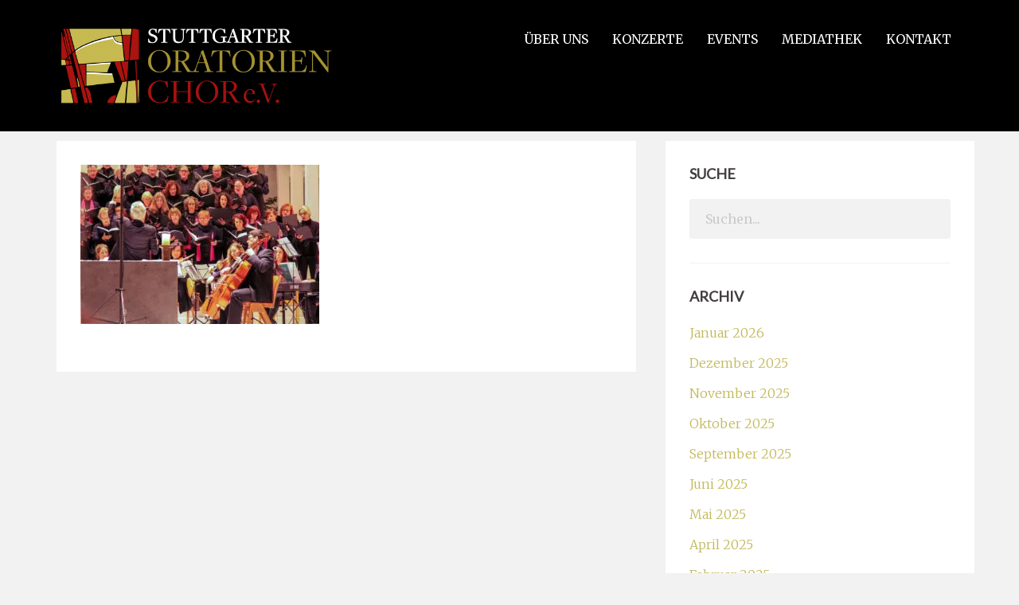

--- FILE ---
content_type: text/html; charset=UTF-8
request_url: https://en.stuttgarter-oratorienchor.de/concerts/christmas-concerts/img_0957-3-2/
body_size: 30550
content:
		<!DOCTYPE html>
		<html lang="de">
		
<head>
			<meta charset="UTF-8">
		<meta name="viewport" content="width=device-width, initial-scale=1, minimum-scale=1">
		<link rel="profile" href="https://gmpg.org/xfn/11">
		<script data-cfasync="false" data-no-defer="1" data-no-minify="1" data-no-optimize="1">var ewww_webp_supported=!1;function check_webp_feature(A,e){var w;e=void 0!==e?e:function(){},ewww_webp_supported?e(ewww_webp_supported):((w=new Image).onload=function(){ewww_webp_supported=0<w.width&&0<w.height,e&&e(ewww_webp_supported)},w.onerror=function(){e&&e(!1)},w.src="data:image/webp;base64,"+{alpha:"UklGRkoAAABXRUJQVlA4WAoAAAAQAAAAAAAAAAAAQUxQSAwAAAARBxAR/Q9ERP8DAABWUDggGAAAABQBAJ0BKgEAAQAAAP4AAA3AAP7mtQAAAA=="}[A])}check_webp_feature("alpha");</script><script data-cfasync="false" data-no-defer="1" data-no-minify="1" data-no-optimize="1">var Arrive=function(c,w){"use strict";if(c.MutationObserver&&"undefined"!=typeof HTMLElement){var r,a=0,u=(r=HTMLElement.prototype.matches||HTMLElement.prototype.webkitMatchesSelector||HTMLElement.prototype.mozMatchesSelector||HTMLElement.prototype.msMatchesSelector,{matchesSelector:function(e,t){return e instanceof HTMLElement&&r.call(e,t)},addMethod:function(e,t,r){var a=e[t];e[t]=function(){return r.length==arguments.length?r.apply(this,arguments):"function"==typeof a?a.apply(this,arguments):void 0}},callCallbacks:function(e,t){t&&t.options.onceOnly&&1==t.firedElems.length&&(e=[e[0]]);for(var r,a=0;r=e[a];a++)r&&r.callback&&r.callback.call(r.elem,r.elem);t&&t.options.onceOnly&&1==t.firedElems.length&&t.me.unbindEventWithSelectorAndCallback.call(t.target,t.selector,t.callback)},checkChildNodesRecursively:function(e,t,r,a){for(var i,n=0;i=e[n];n++)r(i,t,a)&&a.push({callback:t.callback,elem:i}),0<i.childNodes.length&&u.checkChildNodesRecursively(i.childNodes,t,r,a)},mergeArrays:function(e,t){var r,a={};for(r in e)e.hasOwnProperty(r)&&(a[r]=e[r]);for(r in t)t.hasOwnProperty(r)&&(a[r]=t[r]);return a},toElementsArray:function(e){return e=void 0!==e&&("number"!=typeof e.length||e===c)?[e]:e}}),e=(l.prototype.addEvent=function(e,t,r,a){a={target:e,selector:t,options:r,callback:a,firedElems:[]};return this._beforeAdding&&this._beforeAdding(a),this._eventsBucket.push(a),a},l.prototype.removeEvent=function(e){for(var t,r=this._eventsBucket.length-1;t=this._eventsBucket[r];r--)e(t)&&(this._beforeRemoving&&this._beforeRemoving(t),(t=this._eventsBucket.splice(r,1))&&t.length&&(t[0].callback=null))},l.prototype.beforeAdding=function(e){this._beforeAdding=e},l.prototype.beforeRemoving=function(e){this._beforeRemoving=e},l),t=function(i,n){var o=new e,l=this,s={fireOnAttributesModification:!1};return o.beforeAdding(function(t){var e=t.target;e!==c.document&&e!==c||(e=document.getElementsByTagName("html")[0]);var r=new MutationObserver(function(e){n.call(this,e,t)}),a=i(t.options);r.observe(e,a),t.observer=r,t.me=l}),o.beforeRemoving(function(e){e.observer.disconnect()}),this.bindEvent=function(e,t,r){t=u.mergeArrays(s,t);for(var a=u.toElementsArray(this),i=0;i<a.length;i++)o.addEvent(a[i],e,t,r)},this.unbindEvent=function(){var r=u.toElementsArray(this);o.removeEvent(function(e){for(var t=0;t<r.length;t++)if(this===w||e.target===r[t])return!0;return!1})},this.unbindEventWithSelectorOrCallback=function(r){var a=u.toElementsArray(this),i=r,e="function"==typeof r?function(e){for(var t=0;t<a.length;t++)if((this===w||e.target===a[t])&&e.callback===i)return!0;return!1}:function(e){for(var t=0;t<a.length;t++)if((this===w||e.target===a[t])&&e.selector===r)return!0;return!1};o.removeEvent(e)},this.unbindEventWithSelectorAndCallback=function(r,a){var i=u.toElementsArray(this);o.removeEvent(function(e){for(var t=0;t<i.length;t++)if((this===w||e.target===i[t])&&e.selector===r&&e.callback===a)return!0;return!1})},this},i=new function(){var s={fireOnAttributesModification:!1,onceOnly:!1,existing:!1};function n(e,t,r){return!(!u.matchesSelector(e,t.selector)||(e._id===w&&(e._id=a++),-1!=t.firedElems.indexOf(e._id)))&&(t.firedElems.push(e._id),!0)}var c=(i=new t(function(e){var t={attributes:!1,childList:!0,subtree:!0};return e.fireOnAttributesModification&&(t.attributes=!0),t},function(e,i){e.forEach(function(e){var t=e.addedNodes,r=e.target,a=[];null!==t&&0<t.length?u.checkChildNodesRecursively(t,i,n,a):"attributes"===e.type&&n(r,i)&&a.push({callback:i.callback,elem:r}),u.callCallbacks(a,i)})})).bindEvent;return i.bindEvent=function(e,t,r){t=void 0===r?(r=t,s):u.mergeArrays(s,t);var a=u.toElementsArray(this);if(t.existing){for(var i=[],n=0;n<a.length;n++)for(var o=a[n].querySelectorAll(e),l=0;l<o.length;l++)i.push({callback:r,elem:o[l]});if(t.onceOnly&&i.length)return r.call(i[0].elem,i[0].elem);setTimeout(u.callCallbacks,1,i)}c.call(this,e,t,r)},i},o=new function(){var a={};function i(e,t){return u.matchesSelector(e,t.selector)}var n=(o=new t(function(){return{childList:!0,subtree:!0}},function(e,r){e.forEach(function(e){var t=e.removedNodes,e=[];null!==t&&0<t.length&&u.checkChildNodesRecursively(t,r,i,e),u.callCallbacks(e,r)})})).bindEvent;return o.bindEvent=function(e,t,r){t=void 0===r?(r=t,a):u.mergeArrays(a,t),n.call(this,e,t,r)},o};d(HTMLElement.prototype),d(NodeList.prototype),d(HTMLCollection.prototype),d(HTMLDocument.prototype),d(Window.prototype);var n={};return s(i,n,"unbindAllArrive"),s(o,n,"unbindAllLeave"),n}function l(){this._eventsBucket=[],this._beforeAdding=null,this._beforeRemoving=null}function s(e,t,r){u.addMethod(t,r,e.unbindEvent),u.addMethod(t,r,e.unbindEventWithSelectorOrCallback),u.addMethod(t,r,e.unbindEventWithSelectorAndCallback)}function d(e){e.arrive=i.bindEvent,s(i,e,"unbindArrive"),e.leave=o.bindEvent,s(o,e,"unbindLeave")}}(window,void 0),ewww_webp_supported=!1;function check_webp_feature(e,t){var r;ewww_webp_supported?t(ewww_webp_supported):((r=new Image).onload=function(){ewww_webp_supported=0<r.width&&0<r.height,t(ewww_webp_supported)},r.onerror=function(){t(!1)},r.src="data:image/webp;base64,"+{alpha:"UklGRkoAAABXRUJQVlA4WAoAAAAQAAAAAAAAAAAAQUxQSAwAAAARBxAR/Q9ERP8DAABWUDggGAAAABQBAJ0BKgEAAQAAAP4AAA3AAP7mtQAAAA==",animation:"UklGRlIAAABXRUJQVlA4WAoAAAASAAAAAAAAAAAAQU5JTQYAAAD/////AABBTk1GJgAAAAAAAAAAAAAAAAAAAGQAAABWUDhMDQAAAC8AAAAQBxAREYiI/gcA"}[e])}function ewwwLoadImages(e){if(e){for(var t=document.querySelectorAll(".batch-image img, .image-wrapper a, .ngg-pro-masonry-item a, .ngg-galleria-offscreen-seo-wrapper a"),r=0,a=t.length;r<a;r++)ewwwAttr(t[r],"data-src",t[r].getAttribute("data-webp")),ewwwAttr(t[r],"data-thumbnail",t[r].getAttribute("data-webp-thumbnail"));for(var i=document.querySelectorAll("div.woocommerce-product-gallery__image"),r=0,a=i.length;r<a;r++)ewwwAttr(i[r],"data-thumb",i[r].getAttribute("data-webp-thumb"))}for(var n=document.querySelectorAll("video"),r=0,a=n.length;r<a;r++)ewwwAttr(n[r],"poster",e?n[r].getAttribute("data-poster-webp"):n[r].getAttribute("data-poster-image"));for(var o,l=document.querySelectorAll("img.ewww_webp_lazy_load"),r=0,a=l.length;r<a;r++)e&&(ewwwAttr(l[r],"data-lazy-srcset",l[r].getAttribute("data-lazy-srcset-webp")),ewwwAttr(l[r],"data-srcset",l[r].getAttribute("data-srcset-webp")),ewwwAttr(l[r],"data-lazy-src",l[r].getAttribute("data-lazy-src-webp")),ewwwAttr(l[r],"data-src",l[r].getAttribute("data-src-webp")),ewwwAttr(l[r],"data-orig-file",l[r].getAttribute("data-webp-orig-file")),ewwwAttr(l[r],"data-medium-file",l[r].getAttribute("data-webp-medium-file")),ewwwAttr(l[r],"data-large-file",l[r].getAttribute("data-webp-large-file")),null!=(o=l[r].getAttribute("srcset"))&&!1!==o&&o.includes("R0lGOD")&&ewwwAttr(l[r],"src",l[r].getAttribute("data-lazy-src-webp"))),l[r].className=l[r].className.replace(/\bewww_webp_lazy_load\b/,"");for(var s=document.querySelectorAll(".ewww_webp"),r=0,a=s.length;r<a;r++)e?(ewwwAttr(s[r],"srcset",s[r].getAttribute("data-srcset-webp")),ewwwAttr(s[r],"src",s[r].getAttribute("data-src-webp")),ewwwAttr(s[r],"data-orig-file",s[r].getAttribute("data-webp-orig-file")),ewwwAttr(s[r],"data-medium-file",s[r].getAttribute("data-webp-medium-file")),ewwwAttr(s[r],"data-large-file",s[r].getAttribute("data-webp-large-file")),ewwwAttr(s[r],"data-large_image",s[r].getAttribute("data-webp-large_image")),ewwwAttr(s[r],"data-src",s[r].getAttribute("data-webp-src"))):(ewwwAttr(s[r],"srcset",s[r].getAttribute("data-srcset-img")),ewwwAttr(s[r],"src",s[r].getAttribute("data-src-img"))),s[r].className=s[r].className.replace(/\bewww_webp\b/,"ewww_webp_loaded");window.jQuery&&jQuery.fn.isotope&&jQuery.fn.imagesLoaded&&(jQuery(".fusion-posts-container-infinite").imagesLoaded(function(){jQuery(".fusion-posts-container-infinite").hasClass("isotope")&&jQuery(".fusion-posts-container-infinite").isotope()}),jQuery(".fusion-portfolio:not(.fusion-recent-works) .fusion-portfolio-wrapper").imagesLoaded(function(){jQuery(".fusion-portfolio:not(.fusion-recent-works) .fusion-portfolio-wrapper").isotope()}))}function ewwwWebPInit(e){ewwwLoadImages(e),ewwwNggLoadGalleries(e),document.arrive(".ewww_webp",function(){ewwwLoadImages(e)}),document.arrive(".ewww_webp_lazy_load",function(){ewwwLoadImages(e)}),document.arrive("videos",function(){ewwwLoadImages(e)}),"loading"==document.readyState?document.addEventListener("DOMContentLoaded",ewwwJSONParserInit):("undefined"!=typeof galleries&&ewwwNggParseGalleries(e),ewwwWooParseVariations(e))}function ewwwAttr(e,t,r){null!=r&&!1!==r&&e.setAttribute(t,r)}function ewwwJSONParserInit(){"undefined"!=typeof galleries&&check_webp_feature("alpha",ewwwNggParseGalleries),check_webp_feature("alpha",ewwwWooParseVariations)}function ewwwWooParseVariations(e){if(e)for(var t=document.querySelectorAll("form.variations_form"),r=0,a=t.length;r<a;r++){var i=t[r].getAttribute("data-product_variations"),n=!1;try{for(var o in i=JSON.parse(i))void 0!==i[o]&&void 0!==i[o].image&&(void 0!==i[o].image.src_webp&&(i[o].image.src=i[o].image.src_webp,n=!0),void 0!==i[o].image.srcset_webp&&(i[o].image.srcset=i[o].image.srcset_webp,n=!0),void 0!==i[o].image.full_src_webp&&(i[o].image.full_src=i[o].image.full_src_webp,n=!0),void 0!==i[o].image.gallery_thumbnail_src_webp&&(i[o].image.gallery_thumbnail_src=i[o].image.gallery_thumbnail_src_webp,n=!0),void 0!==i[o].image.thumb_src_webp&&(i[o].image.thumb_src=i[o].image.thumb_src_webp,n=!0));n&&ewwwAttr(t[r],"data-product_variations",JSON.stringify(i))}catch(e){}}}function ewwwNggParseGalleries(e){if(e)for(var t in galleries){var r=galleries[t];galleries[t].images_list=ewwwNggParseImageList(r.images_list)}}function ewwwNggLoadGalleries(e){e&&document.addEventListener("ngg.galleria.themeadded",function(e,t){window.ngg_galleria._create_backup=window.ngg_galleria.create,window.ngg_galleria.create=function(e,t){var r=$(e).data("id");return galleries["gallery_"+r].images_list=ewwwNggParseImageList(galleries["gallery_"+r].images_list),window.ngg_galleria._create_backup(e,t)}})}function ewwwNggParseImageList(e){for(var t in e){var r=e[t];if(void 0!==r["image-webp"]&&(e[t].image=r["image-webp"],delete e[t]["image-webp"]),void 0!==r["thumb-webp"]&&(e[t].thumb=r["thumb-webp"],delete e[t]["thumb-webp"]),void 0!==r.full_image_webp&&(e[t].full_image=r.full_image_webp,delete e[t].full_image_webp),void 0!==r.srcsets)for(var a in r.srcsets)nggSrcset=r.srcsets[a],void 0!==r.srcsets[a+"-webp"]&&(e[t].srcsets[a]=r.srcsets[a+"-webp"],delete e[t].srcsets[a+"-webp"]);if(void 0!==r.full_srcsets)for(var i in r.full_srcsets)nggFSrcset=r.full_srcsets[i],void 0!==r.full_srcsets[i+"-webp"]&&(e[t].full_srcsets[i]=r.full_srcsets[i+"-webp"],delete e[t].full_srcsets[i+"-webp"])}return e}check_webp_feature("alpha",ewwwWebPInit);</script><meta name='robots' content='index, follow, max-image-preview:large, max-snippet:-1, max-video-preview:-1' />

	<!-- This site is optimized with the Yoast SEO Premium plugin v26.6 (Yoast SEO v26.6) - https://yoast.com/wordpress/plugins/seo/ -->
	<title>-</title>
	<link rel="canonical" href="https://www.stuttgarter-oratorienchor.de/concerts/christmas-concerts/img_0957-3-2/" />
	<meta property="og:locale" content="de_DE" />
	<meta property="og:type" content="article" />
	<meta property="og:url" content="https://www.stuttgarter-oratorienchor.de/concerts/christmas-concerts/img_0957-3-2/" />
	<meta property="og:site_name" content="Stuttgarter Oratorienchor e.V." />
	<meta property="article:publisher" content="https://www.facebook.com/Oratorienchor/" />
	<meta property="og:image" content="https://www.stuttgarter-oratorienchor.de/concerts/christmas-concerts/img_0957-3-2" />
	<meta property="og:image:width" content="1620" />
	<meta property="og:image:height" content="1080" />
	<meta property="og:image:type" content="image/jpeg" />
	<meta name="twitter:card" content="summary_large_image" />
	<meta name="twitter:site" content="@oratorienchor_s" />
	<script type="application/ld+json" class="yoast-schema-graph">{"@context":"https://schema.org","@graph":[{"@type":"WebPage","@id":"https://www.stuttgarter-oratorienchor.de/concerts/christmas-concerts/img_0957-3-2/","url":"https://www.stuttgarter-oratorienchor.de/concerts/christmas-concerts/img_0957-3-2/","name":"-","isPartOf":{"@id":"https://en.stuttgarter-oratorienchor.de/#website"},"primaryImageOfPage":{"@id":"https://www.stuttgarter-oratorienchor.de/concerts/christmas-concerts/img_0957-3-2/#primaryimage"},"image":{"@id":"https://www.stuttgarter-oratorienchor.de/concerts/christmas-concerts/img_0957-3-2/#primaryimage"},"thumbnailUrl":"https://www.stuttgarter-oratorienchor.de/wp-content/uploads/2018/12/IMG_0957-2.jpg","datePublished":"2018-12-30T13:16:02+00:00","breadcrumb":{"@id":"https://www.stuttgarter-oratorienchor.de/concerts/christmas-concerts/img_0957-3-2/#breadcrumb"},"inLanguage":"de","potentialAction":[{"@type":"ReadAction","target":["https://www.stuttgarter-oratorienchor.de/concerts/christmas-concerts/img_0957-3-2/"]}]},{"@type":"ImageObject","inLanguage":"de","@id":"https://www.stuttgarter-oratorienchor.de/concerts/christmas-concerts/img_0957-3-2/#primaryimage","url":"https://www.stuttgarter-oratorienchor.de/wp-content/uploads/2018/12/IMG_0957-2.jpg","contentUrl":"https://www.stuttgarter-oratorienchor.de/wp-content/uploads/2018/12/IMG_0957-2.jpg","width":1620,"height":1080,"caption":"A choir and musicians perform together, with singers holding sheet music and a cellist playing in the foreground, led by a conductor."},{"@type":"BreadcrumbList","@id":"https://www.stuttgarter-oratorienchor.de/concerts/christmas-concerts/img_0957-3-2/#breadcrumb","itemListElement":[{"@type":"ListItem","position":1,"name":"Startseite","item":"https://en.stuttgarter-oratorienchor.de/"},{"@type":"ListItem","position":2,"name":"Concerts","item":"https://www.stuttgarter-oratorienchor.de/concerts/"},{"@type":"ListItem","position":3,"name":"Christmas Concerts","item":"https://www.stuttgarter-oratorienchor.de/concerts/christmas-concerts/"}]},{"@type":"WebSite","@id":"https://en.stuttgarter-oratorienchor.de/#website","url":"https://en.stuttgarter-oratorienchor.de/","name":"Stuttgarter Oratorienchor e.V.","description":"","publisher":{"@id":"https://en.stuttgarter-oratorienchor.de/#organization"},"potentialAction":[{"@type":"SearchAction","target":{"@type":"EntryPoint","urlTemplate":"https://en.stuttgarter-oratorienchor.de/?s={search_term_string}"},"query-input":{"@type":"PropertyValueSpecification","valueRequired":true,"valueName":"search_term_string"}}],"inLanguage":"de"},{"@type":["Organization","Place","MusicGroup"],"@id":"https://en.stuttgarter-oratorienchor.de/#organization","name":"Stuttgarter Oratorienchor e.V.","url":"https://en.stuttgarter-oratorienchor.de/","logo":{"@id":"https://www.stuttgarter-oratorienchor.de/concerts/christmas-concerts/img_0957-3-2/#local-main-organization-logo"},"image":{"@id":"https://www.stuttgarter-oratorienchor.de/concerts/christmas-concerts/img_0957-3-2/#local-main-organization-logo"},"sameAs":["https://www.facebook.com/Oratorienchor/","https://x.com/oratorienchor_s","https://www.instagram.com/stuttgarter_oratorienchor/","https://www.youtube.com/user/PHILOTON"],"address":{"@id":"https://www.stuttgarter-oratorienchor.de/concerts/christmas-concerts/img_0957-3-2/#local-main-place-address"},"geo":{"@type":"GeoCoordinates","latitude":"48.7842657","longitude":"9.2045824"},"telephone":[],"openingHoursSpecification":[{"@type":"OpeningHoursSpecification","dayOfWeek":["Monday","Tuesday","Wednesday","Thursday","Saturday","Sunday"],"opens":"00:00","closes":"00:00"},{"@type":"OpeningHoursSpecification","dayOfWeek":["Friday"],"opens":"18:45","closes":"21:00"}],"email":"info@stuttgarter-oratorienchor.de"},{"@type":"PostalAddress","@id":"https://www.stuttgarter-oratorienchor.de/concerts/christmas-concerts/img_0957-3-2/#local-main-place-address","streetAddress":"Roßbergstraße 27","addressLocality":"Stuttgart","postalCode":"70188","addressCountry":"DE"},{"@type":"ImageObject","inLanguage":"de","@id":"https://www.stuttgarter-oratorienchor.de/concerts/christmas-concerts/img_0957-3-2/#local-main-organization-logo","url":"https://www.stuttgarter-oratorienchor.de/wp-content/uploads/2017/07/SOC_Logo_weiss-1.png","contentUrl":"https://www.stuttgarter-oratorienchor.de/wp-content/uploads/2017/07/SOC_Logo_weiss-1.png","width":1502,"height":440,"caption":"Stuttgarter Oratorienchor e.V."}]}</script>
	<meta name="geo.placename" content="Stuttgart" />
	<meta name="geo.position" content="48.7842657;9.2045824" />
	<meta name="geo.region" content="Deutschland" />
	<!-- / Yoast SEO Premium plugin. -->


<link rel='dns-prefetch' href='//www.stuttgarter-oratorienchor.de' />
<link rel='dns-prefetch' href='//www.googletagmanager.com' />
<link rel="alternate" type="application/rss+xml" title="Stuttgarter Oratorienchor e.V. &raquo; Feed" href="https://www.stuttgarter-oratorienchor.de/feed/" />
<link rel="alternate" type="application/rss+xml" title="Stuttgarter Oratorienchor e.V. &raquo; Kommentar-Feed" href="https://www.stuttgarter-oratorienchor.de/comments/feed/" />
<link rel="alternate" type="text/calendar" title="Stuttgarter Oratorienchor e.V. &raquo; iCal Feed" href="https://www.stuttgarter-oratorienchor.de/events/?ical=1" />
<link rel="alternate" title="oEmbed (JSON)" type="application/json+oembed" href="https://www.stuttgarter-oratorienchor.de/wp-json/oembed/1.0/embed?url=https%3A%2F%2Fwww.stuttgarter-oratorienchor.de%2Fconcerts%2Fchristmas-concerts%2Fimg_0957-3-2%2F" />
<link rel="alternate" title="oEmbed (XML)" type="text/xml+oembed" href="https://www.stuttgarter-oratorienchor.de/wp-json/oembed/1.0/embed?url=https%3A%2F%2Fwww.stuttgarter-oratorienchor.de%2Fconcerts%2Fchristmas-concerts%2Fimg_0957-3-2%2F&#038;format=xml" />
<style id='wp-img-auto-sizes-contain-inline-css' type='text/css'>
img:is([sizes=auto i],[sizes^="auto," i]){contain-intrinsic-size:3000px 1500px}
/*# sourceURL=wp-img-auto-sizes-contain-inline-css */
</style>
<link rel='stylesheet' id='tribe-events-pro-mini-calendar-block-styles-css' href='https://www.stuttgarter-oratorienchor.de/wp-content/plugins/events-calendar-pro/build/css/tribe-events-pro-mini-calendar-block.css?ver=7.7.11' type='text/css' media='all' />
<link rel='stylesheet' id='sbi_styles-css' href='https://www.stuttgarter-oratorienchor.de/wp-content/plugins/instagram-feed-pro/css/sbi-styles.min.css?ver=6.4.1' type='text/css' media='all' />
<style id='wp-emoji-styles-inline-css' type='text/css'>

	img.wp-smiley, img.emoji {
		display: inline !important;
		border: none !important;
		box-shadow: none !important;
		height: 1em !important;
		width: 1em !important;
		margin: 0 0.07em !important;
		vertical-align: -0.1em !important;
		background: none !important;
		padding: 0 !important;
	}
/*# sourceURL=wp-emoji-styles-inline-css */
</style>
<link rel='stylesheet' id='widgetopts-styles-css' href='https://www.stuttgarter-oratorienchor.de/wp-content/plugins/widget-options/assets/css/widget-options.css?ver=4.1.3' type='text/css' media='all' />
<link rel='stylesheet' id='cff-css' href='https://www.stuttgarter-oratorienchor.de/wp-content/plugins/custom-facebook-feed-pro/assets/css/cff-style.min.css?ver=4.6.5' type='text/css' media='all' />
<link rel='stylesheet' id='cmplz-general-css' href='https://www.stuttgarter-oratorienchor.de/wp-content/plugins/complianz-gdpr-premium/assets/css/cookieblocker.min.css?ver=1737451231' type='text/css' media='all' />
<link rel='stylesheet' id='bootstrap-css' href='https://www.stuttgarter-oratorienchor.de/wp-content/themes/clean-business-pro/css/bootstrap/bootstrap.min.css?ver=1' type='text/css' media='all' />
<link rel='stylesheet' id='chld_thm_cfg_parent-css' href='https://www.stuttgarter-oratorienchor.de/wp-content/themes/clean-business-pro/style.css?ver=6.9' type='text/css' media='all' />
<link rel='stylesheet' id='clean-business-fonts-css' href='https://fonts.googleapis.com/css?family=Merriweather%3A300%2C300italic%2Cregular%2Citalic%2C600%2C600italic%7CLato%3A300%2C300italic%2Cregular%2Citalic%2C600%2C600italic&#038;ver=1.0.0#038;subset=latin' type='text/css' media='all' />
<link rel='stylesheet' id='clean-business-style-css' href='https://www.stuttgarter-oratorienchor.de/wp-content/themes/clean-business-pro-child/style.css?ver=2.2.3.1500714044' type='text/css' media='all' />
<link rel='stylesheet' id='clean-business-block-style-css' href='https://www.stuttgarter-oratorienchor.de/wp-content/themes/clean-business-pro/css/blocks.css?ver=1681891684' type='text/css' media='all' />
<link rel='stylesheet' id='font-awesome-css' href='https://www.stuttgarter-oratorienchor.de/wp-content/themes/clean-business-pro/fonts/font-awesome.min.css?ver=6.9' type='text/css' media='all' />
<link rel='stylesheet' id='wp-pagenavi-css' href='https://www.stuttgarter-oratorienchor.de/wp-content/plugins/wp-pagenavi/pagenavi-css.css?ver=2.70' type='text/css' media='all' />
<script type="text/javascript" src="https://www.stuttgarter-oratorienchor.de/wp-includes/js/jquery/jquery.min.js?ver=3.7.1" id="jquery-core-js"></script>
<script type="text/javascript" src="https://www.stuttgarter-oratorienchor.de/wp-includes/js/jquery/jquery-migrate.min.js?ver=3.4.1" id="jquery-migrate-js"></script>

<!-- Google Tag (gtac.js) durch Site-Kit hinzugefügt -->
<!-- Von Site Kit hinzugefügtes Google-Analytics-Snippet -->
<script type="text/javascript" src="https://www.googletagmanager.com/gtag/js?id=GT-TQT5VWB" id="google_gtagjs-js" async></script>
<script type="text/javascript" id="google_gtagjs-js-after">
/* <![CDATA[ */
window.dataLayer = window.dataLayer || [];function gtag(){dataLayer.push(arguments);}
gtag("set","linker",{"domains":["www.stuttgarter-oratorienchor.de"]});
gtag("js", new Date());
gtag("set", "developer_id.dZTNiMT", true);
gtag("config", "GT-TQT5VWB", {"googlesitekit_post_type":"attachment"});
//# sourceURL=google_gtagjs-js-after
/* ]]> */
</script>
<link rel="https://api.w.org/" href="https://www.stuttgarter-oratorienchor.de/wp-json/" /><link rel="alternate" title="JSON" type="application/json" href="https://www.stuttgarter-oratorienchor.de/wp-json/wp/v2/media/6040" /><link rel="EditURI" type="application/rsd+xml" title="RSD" href="https://www.stuttgarter-oratorienchor.de/xmlrpc.php?rsd" />
<meta name="generator" content="WordPress 6.9" />
<link rel='shortlink' href='https://www.stuttgarter-oratorienchor.de/?p=6040' />
<!-- Custom Facebook Feed JS vars -->
<script type="text/javascript">
var cffsiteurl = "https://www.stuttgarter-oratorienchor.de/wp-content/plugins";
var cffajaxurl = "https://www.stuttgarter-oratorienchor.de/wp-admin/admin-ajax.php";


var cfflinkhashtags = "false";
</script>
<meta name="generator" content="Site Kit by Google 1.168.0" /><!-- Facebook Pixel Code -->
<script type="text/plain" data-service="facebook" data-category="marketing">
  !function(f,b,e,v,n,t,s)
  {if(f.fbq)return;n=f.fbq=function(){n.callMethod?
  n.callMethod.apply(n,arguments):n.queue.push(arguments)};
  if(!f._fbq)f._fbq=n;n.push=n;n.loaded=!0;n.version='2.0';
  n.queue=[];t=b.createElement(e);t.async=!0;
  t.src=v;s=b.getElementsByTagName(e)[0];
  s.parentNode.insertBefore(t,s)}(window, document,'script',
  'https://connect.facebook.net/en_US/fbevents.js');
  fbq('init', '929280523774142', {
    'em': 'em',
    'fn': 'fn',
    'ln': 'ln',
    'ph': 'ph',
    'ge': 'ge',
    'db': 'db',
    'ct': 'ct',
    'zp': 'zp',
  });
  fbq('track', 'PageView');
</script>
<noscript><img height="1" width="1" style="display:none"
  src="https://www.facebook.com/tr?id=929280523774142&ev=PageView&noscript=1"
/></noscript>
<!-- End Facebook Pixel Code --><meta name="et-api-version" content="v1"><meta name="et-api-origin" content="https://www.stuttgarter-oratorienchor.de"><link rel="https://theeventscalendar.com/" href="https://www.stuttgarter-oratorienchor.de/wp-json/tribe/tickets/v1/" /><meta name="tec-api-version" content="v1"><meta name="tec-api-origin" content="https://www.stuttgarter-oratorienchor.de"><link rel="alternate" href="https://www.stuttgarter-oratorienchor.de/wp-json/tribe/events/v1/" />			<style>.cmplz-hidden {
					display: none !important;
				}</style><!-- Custom Feeds for Instagram CSS -->
<style type="text/css">
.sbi_follow_btn a {color:#FFFFFF; background-color:#c3b95a; width: 100%!important; border-color:#c3b95a!important; border-style: solid!important; border-width:thin!important;}
.sbi_follow_btn a:hover { color:#921c22!important; border-style: solid!important; border-width:thin!important; border-color:#921c22!important; background-color:#fff!important; }
</style>
<noscript><style>.lazyload[data-src]{display:none !important;}</style></noscript><style>.lazyload{background-image:none !important;}.lazyload:before{background-image:none !important;}</style><style>.wp-block-gallery.is-cropped .blocks-gallery-item picture{height:100%;width:100%;}</style><style type="text/css" id="custom-background-css">
body.custom-background { background-color: #f2f2f2; }
</style>
	
<!-- Von Site Kit hinzugefügtes Google-Tag-Manager-Snippet -->
<script type="text/javascript">
/* <![CDATA[ */

			( function( w, d, s, l, i ) {
				w[l] = w[l] || [];
				w[l].push( {'gtm.start': new Date().getTime(), event: 'gtm.js'} );
				var f = d.getElementsByTagName( s )[0],
					j = d.createElement( s ), dl = l != 'dataLayer' ? '&l=' + l : '';
				j.async = true;
				j.src = 'https://www.googletagmanager.com/gtm.js?id=' + i + dl;
				f.parentNode.insertBefore( j, f );
			} )( window, document, 'script', 'dataLayer', 'GTM-PS6LJCB' );
			
/* ]]> */
</script>

<!-- Ende des von Site Kit hinzugefügten Google-Tag-Manager-Snippets -->
<link rel="icon" href="https://www.stuttgarter-oratorienchor.de/wp-content/uploads/2017/03/cropped-SOC_Logo_CMYK-32x32.png" sizes="32x32" />
<link rel="icon" href="https://www.stuttgarter-oratorienchor.de/wp-content/uploads/2017/03/cropped-SOC_Logo_CMYK-192x192.png" sizes="192x192" />
<link rel="apple-touch-icon" href="https://www.stuttgarter-oratorienchor.de/wp-content/uploads/2017/03/cropped-SOC_Logo_CMYK-180x180.png" />
<meta name="msapplication-TileImage" content="https://www.stuttgarter-oratorienchor.de/wp-content/uploads/2017/03/cropped-SOC_Logo_CMYK-270x270.png" />
		<style type="text/css" id="wp-custom-css">
			.meta-post { display: none; }

.preloader { display: none;!important }

/** WPFORMS WPFORMSLABEL **/
.wpforms-field-label {
 color:#c3b95a!important;
}

.wpforms-required-label {color:
 #921c22!important; 
}

/** WPFORMS Input Textarea **/
.wpforms-form input, .wpforms-form textarea{background-color:#f2f2f2!important; border-style: none!important; color: #404040!important;
}

/** WPFORMS Input Textarea Focus **/
.wpforms-form input:focus, .wpforms-form textarea:focus {background-color:#fff!important; color: #c3b95a!important; border-style: solid!important; border-color:#c3b95a!important; outline:none!important;
-webkit-appearance: none!important; 
}

/** WPFORMS BUTTON COLOR **/
.wpforms-form button{
 background-color:#c3b95a!important; border-color:#c3b95a!important;
}

/** WPFORMS SUBMIT BUTTON **/
button.wpforms-submit{
 color:#FFFFFF!important; 
 background-color:#c3b95a!important; border-color:#c3b95a!important;
}

/** WPFORMS SUBMIT BUTTON Hover **/
button.wpforms-submit:hover{
 color:#921c22!important; border-color:#921c22!important; background-color:#fff!important; 
}

/** WPFORMS Error **/
.wpforms-error{
 color:#921c22!important;
}

.page-wrap input:focus {
	color:#c3b95a!important; background-color:#fff!important; 
	border-style: solid!important;
	border-color:#c3b95a!important;
	outline:none!important;
	-webkit-appearance: none!important; 
}

.page-wrap input {background-color:#f2f2f2!important; border-style: none!important; color: #404040!important;
}

.page-wrap input[type="submit"] { color:#FFFFFF!important; 
 background-color:#c3b95a!important; 
}

.page-wrap input[type="submit"]:hover {
	color:#921c22!important; border-style: solid!important; border-color:#921c22!important; background-color:#fff!important; 
}

#subscribe-email input {
    width: 100%;
}

#subscribe-submit input {
	width: 100%;
	display: block;
	margin: auto;
	text-align: center
}

#facebook-likebox-3 aside {
	width: 100%;
	}

.sbi_follow_btn {
	width: 98%;
} 

.footer-widgets.widget-area a:hover, .footer-widgets.widget-area a:focus {
    color: #f2f2f2;
}

#tribe-events-content a:hover, .tribe-events-event-meta a:hover {
    color: #921c22;
}

#tribe-events .tribe-events-button, .tribe-events-button {
		border-style: solid!important;
		border-width:thin!important;
		border-color:#c3b95a!important;
}

#tribe-events .tribe-events-button:hover, .tribe-events-button.tribe-active:hover, .tribe-events-button.tribe-inactive, .tribe-events-button:hover {
    color:#921c22!important; 
		border-style: solid!important;
		border-width:thin!important;
		border-color:#921c22!important;
		background-color:#fff!important; 
}

.tribe-common .tribe-common-g-row--gutters {
    margin-left: 0;
    margin-right: 0;
	  padding: 0;
	  border: none;
}

.tribe-common .tribe-common-g-row--gutters>.tribe-common-g-col {
    padding-right: 0;
	  padding-left: 30px
}

.tribe-common a {
    color: #c3b95a!important;
    text-decoration: none!important;
}

.tribe-common active, .tribe-common a:focus, .tribe-common a:hover {
    color: #921c22!important;
    text-decoration: none!important;
	transition: all 0.3s ease-in-out;
	
}

.tribe-common .tribe-common-anchor-thin:active, .tribe-common .tribe-common-anchor-thin:focus, .tribe-common .tribe-common-anchor-thin:hover {
    border-bottom: 0;
}

/* Responsive Facebook Like Box */
.widget_facebook_likebox iframe {
	width: 100% !important;
}

.entry-container {
    padding-top: 15px;
}
a.first {
    display: none;
	}
a.last {
    display: none;
    margin: 15px;
	}

@media screen and (max-width: 780px) {
	.roll-client .client-item img {
		max-width: 100%;
	}
	span.extend {
		display:none;
	}
	.widget-area, .widget-area a
	{text-align: center;
	}
}

.wpoi-hustle form {
    padding: 15px;
    border-style: solid;
    border-color: #f2f2f2;
}

.inc_optin_2 .wpoi-hustle form .wpoi-element input:focus {
    background: #ffffff!important;
    border: thin;
    border-style: solid;
    border-color: #c3b95a;
}

.inc_optin_2 .wpoi-hustle form .wpoi-element input:active {
    background: #ffffff!important;
    border: thin;
    border-style: solid;
    border-color: #c3b95a;
}

.inc_optin_2 .wpoi-hustle form .wpoi-element input {
    border: thin;
    border-style: solid;
    border-color: #f2f2f2;
}

.wpoi-form .wpoi-subscribe-send:hover {
    background: #ffffff;
    border: thin;
		border-style: solid;
    border-color: #921c22;
}

.slides-pagination a:hover, .slides-pagination a.current {
    background-color: #c3b95a;
    color: #c3b95a;
}

.preloader .pre-bounce1, .preloader .pre-bounce2 {
	background-color: #c3b95a;
}

.wp-pagenavi a, .wp-pagenavi span {
	border-color: #c3b95a;
}

.widget_clean_business_social_icons a:hover, .footer-widgets.widget-area a:focus {
    background-color: #c3b95a;
    border-color: #c3b95a;
    color: #f2f2f2;
}

.embed-container {
  position: relative; 
  padding-bottom: 56.25%; /* ratio 16x9 */
  height: 0; 
  overflow: hidden; 
  width: 100%;
}

.embed-container iframe {
  position: absolute; 
  top: 0; 
  left: 0; 
  width: 100%;
  height: 100%;
	
}
/* ratio 4x3 */
.embed-container.ratio4x3 {
  padding-bottom: 75%;
}

.hentry blockquote {
    border-left: 3px solid #921c22!important;
}

#mainnav > ul > li > a.active,
#mainnav > ul > li > a:hover {
	color: #921c22!important;
}

#mainnav ul li ul:after {
	background-color: #921c22;
	transition: all 0.3s ease;
	-webkit-transition: all 0.3s ease;
}

#mainnav ul li a:hover,
#mainnav ul li a:focus {
	color: #921c22!important;
}

#mainnav ul ul a {
	right: 0;
	width: 208px;
}

#mainnav ul li ul {
	width: 208px;
}

.slides-pagination a:hover,
.slides-pagination a.current {
	background-color: #c3b95a;
	color: #c3b95a;
}

.ect-grid-readmore a {
	background-color: #c3b95a;
	border-color: #c3b95a!important;
	border-radius: 3px;
	color: #ffffff!important;
	font-weight: 700;
	padding: 7px 14px!important;
	text-transform: uppercase;
	transition: all 0.3s;
}

.ect-grid-readmore:hover a {
	background-color: #fff;
	border-color: #921c22!important;
	border-radius: 3px;
	color: #921c22!important;
	transition: all 0.3s;
}

.ect-list-post h2.ect-list-title:hover, .ect-list-post h2.ect-list-title a.ect-event-url:hover, .ect-classic-list a.tribe-events-read-more:hover, .ect-clslist-event-info .ect-clslist-title a.ect-event-url:hover, #ect-grid-wrapper .ect-grid-title h4:hover:hover, #ect-grid-wrapper .ect-grid-title h4 a:hover, #ect-carousel-wrapper .ect-carousel-title h4:hover, #ect-carousel-wrapper .ect-carousel-title h4 a:hover, #ect-slider-wrapper .ect-slider-title h4_hover, #ect-slider-wrapper .ect-slider-title h4 a:hover, #ect-accordion-wrapper h3.ect-accordion-title:hover {
	
	color: #921c22!important
}

.sidebar-before-content, .sidebar-after-content {
	padding: 40px 0;
}

.ect-icon-right {
	display: none
}

.ect-icon-left {
	display: none
}

#ect-grid-wrapper .style-3 .ect-grid-event-area {
	border-radius: 0;
}

#ect-grid-wrapper .style-3 .ect-grid-title h4:before {
	display:none;
}

#ect-grid-wrapper .style-3 .ect-grid-title h4 a {
	display: inline-block;
  width: calc(100%);
  box-sizing: border-box;
  vertical-align: top;
}

#ect-grid-wrapper .ect-grid-event-area {
box-shadow: inset 0 0 0 0;
}

#ect-grid-wrapper .ect-grid-event {
	padding-bottom: 0px;
	padding-left: 20px;
	padding-right: 20px;
}

.single-tribe_events .tribe-events-venue-map {
	padding: 0;
}

#epta-template .epta-image-area,
#epta-template .epta-content-area,
#epta-template .epta-map-area,
#epta-template .epta-share-area {
	background-color: #fff!important;
		padding: 0;
    width: 100%;
    position: relative;
    overflow: hidden;
		margin: 0;
		display: grid;
}

#epta-template .epta-sidebar-area {
	padding: 20px 0!important;
	background: white!important;
}


#epta-template .epta-sidebar-box, #epta-template .epta-content-area {
	padding: 20px;
	margin: 0;
}

#epta-template .epta-content-area {
	min-height: 250px;
}

#epta-template .epta-share-area {
	display: none!important;
}

#epta-template .epta-share-area a {
    color: #c3b95a!important;
}
#epta-template .epta-addto-calendar a, .epta-countdown-cell, .epta-sidebar-box h2.tribe-events-single-section-title {
	background-color: #f2f2f2!important;
	font-weight: 700;
}

@media screen and (max-width: 768px) {
    #tribe-events-pg-template {
    padding: 0;
  }
	#ect-grid-wrapper .ect-grid-event {
		padding-bottom: 40px;
	}
	#epta-template .epta-content-area {
		min-height: 0;
	}
	.sidebar-before-content {
		padding-bottom: 0!important;
		margin-top: 0;
	}
}

#epta-template .ept-next-prev {
	border: 1px solid #767676;
	border-left: none;
	border-right: none;
}
	
#epta-template.epta-template-1 .epta-title-date h2 {
		font-weight: bold;
}
	
#epta-template .tribe-organizer a {
		font-weight: normal;
		color: #443f3f;
	}



.tribe-common--breakpoint-medium.tribe-events .tribe-events-l-container {
	background: #fff;
}

.tribe-events .tribe-events-c-view-selector__content, {
	background-color: #f2f2f2!important;
}

.tribe-common--breakpoint-medium.tribe-events .tribe-events-c-top-bar__today-button {
	background-color: #c3b95a;
	color: #fff!important;
}

.tribe-common .tribe-common-c-btn, .tribe-common a.tribe-common-c-btn {
	background-color: #c3b95a!important;
	transition: all .2s ease-in!important;
}

.tribe-common .tribe-common-c-svgicon {
	color: #c3b95a;
}

.tribe-events .tribe-events-c-view-selector__content {
	background-color: #f2f2f2;
}

.tribe-common .tribe-common-c-btn:focus, .tribe-common .tribe-common-c-btn:hover, .tribe-common a.tribe-common-c-btn:focus, .tribe-common a.tribe-common-c-btn:hover, .tribe-common .tribe-common-c-btn-border-small:focus, .tribe-common .tribe-common-c-btn-border-small:hover, .tribe-common a.tribe-common-c-btn-border-small:focus, .tribe-common a.tribe-common-c-btn-border-small:hover  {
	color: #921c22!important;
    border-style: solid!important;
    border-width: thin!important;
    border-color: #921c22!important;
    background-color: #fff!important;
}

.tribe-events .tribe-events-c-view-selector__list-item-text, .tribe-common .tribe-common-h5, .tribe-common .tribe-common-h6 {
	color:#c3b95a;
}


.tribe-events .tribe-events-c-view-selector__list-item-text:focus, 
.tribe-events .tribe-events-c-view-selector__list-item-text:hover, 
.tribe-events .tribe-events-c-view-selector__list-item-text:active {
	color: #921c22!important;
}

.tribe-common--breakpoint-medium.tribe-events .tribe-events-c-events-bar--border {
	border: none;
}

.tribe-events .tribe-events-c-subscribe-dropdown__container {
	display:none;
}

.epta-sidebar-box {
	word-wrap: break-word;
}

.tribe-events-meta-group {
    width: 100%!important;
}

.ect-load-more {
	display:none!important;
}

#sb_instagram .sbi_follow_btn a:focus, #sb_instagram .sbi_follow_btn a:hover {
	box-shadow: none;
}

#sb_instagram a {
	border-bottom: none!important;
}

#mainnav ul li a, #mainnav .sub-menu li a, #mainnav .children li a {
	text-transform: uppercase!important;
}

.wpml-ls-menu-item .wpml-ls-flag {
	margin-right: 0.5vw;
}

.ect-grid-event.style-3 .ect-grid-date, .ect-grid-event.style-3 .ect-event-category ul.tribe_events_cat li a, .ect-grid-event.style-3 .ect-grid-readmore a {
border-radius:0!important;
	}

.ect-grid-event.ect-featured-event .ect-share-wrapper .ect-social-share-list a:hover {
        background-color:#ffffff!important;
				border-color: #921c22!important;
				color: #921c22!important;
    }

.ect-grid-event.ect-simple-event .ect-share-wrapper .ect-social-share-list a:hover {
        background-color:#ffffff!important;
				border-color: #921c22!important;
				color: #921c22!important;
    }

#ect-grid-wrapper .ect-grid-event.style-3.ect-simple-event .ect-grid-readmore a:hover {
        background-color: transparent!important;
    }

.ect-grid-event.style-3 .ect-grid-content {

padding: 30px!important;
}

#ect-grid-wrapper .style-3 .ect-grid-event-area {
height: 100%!important;
}
		</style>
		<!-- Stuttgarter Oratorienchor e.V. inline CSS Styles -->
<style type="text/css" media="screen" rel="CT Custom CSS">
.site-title a, .site-description { color: #blank; }
body { color: #443f3f; }
a { color: #c3b95a; }
a:hover, a:focus, a:active { color: #921c22; }
.site-title a:hover, .site-title a:focus { color: #c3b95a; }
#mainnav { background-color: ; }
#mainnav ul li a { color: #ffffff; }
#mainnav .current_page_item > a, #mainnav .current_page_ancestor > a, #mainnav .current-menu-item > a, #mainnav .current-menu-ancestor > a { background-color: ; color: #c3b95a; }
#mainnav .sub-menu li a, #mainnav .children li a { background-color: #1c1c1c; color: #ffffff; }
#mainnav .sub-menu li:hover > a, #mainnav .children li:hover > a, #mainnav .sub-menu li:focus > a, #mainnav .children li:focus > a { background-color: #c3b95a; color: #921c22; }
.content-area .entry-title, .content-area .entry-title a { color: #c3b95a; }
.content-area .entry-title a:hover, .content-area .entry-title a:focus { color: #921c22; }
.meta-post a:hover, .meta-post a:focus, .entry-meta a:hover, .entry-meta a:focus { color: #921c22; }
.widget-area a { color: #c3b95a; }
.widget-area a:hover, .widget-area a:focus  { color: #921c22; }
.posts-navigation .nav-links a, .pagination .nav-links a, .site-main #infinite-handle span button { background-color: #ffffff; color: #c3b95a; }
.posts-navigation .nav-links a, .pagination .nav-links a, .site-main #infinite-handle span button { border-color: #c3b95a; }
.posts-navigation .nav-links a:hover, .posts-navigation .nav-links a:focus, .pagination .nav-links a:hover, .pagination .nav-links a:focus, .pagination .nav-links .current, .wp-pagenavi span.current, .wp-pagenavi a:hover, .wp-pagenavi a:focus, .site-main #infinite-handle span button:hover, .site-main #infinite-handle span button:focus { background-color: #c3b95a; color: #ffffff; }
.posts-navigation .nav-links a:hover, .posts-navigation .nav-links a:focus, .pagination .nav-links a:hover, .pagination .nav-links a:focus, .pagination .nav-links .current, .wp-pagenavi span.current, .wp-pagenavi a:hover, .wp-pagenavi a:focus, .site-main #infinite-handle span button:hover, .site-main #infinite-handle span button:focus { border-color: #c3b95a; }
#promotion-message a { color: #c3b95a; }
#promotion-message .more-button { background-color: #c3b95a; border-color: #c3b95a; color: #ffffff; }
#promotion-message .more-button:hover, #promotion-message .more-button:focus { background-color: #ffffff; border-color: #921c22; color: #921c22; }
.text-slider .subtitle a { color: #c3b95a; }
.text-slider .subtitle a:hover, .text-slider .subtitle a:focus { color: #921c22; }
#slideshow .roll-button:hover, #slideshow .roll-button:focus { background-color: #c3b95a; border-color: #c3b95a; color: #ffffff; }
#featured-content .entry-title:hover, #featured-content .entry-title a:hover, #featured-content .entry-title:focus, #featured-content .entry-title a:focus { color: #c3b95a; }
#featured-content a { color: #c3b95a; }
#featured-content .roll-button { background-color: #c3b95a; border-color: #c3b95a; color: #ffffff; }
#featured-content .roll-button:hover, #featured-content .roll-button:focus { background-color: #ffffff; border-color: #921c22; color: #921c22; }
.footer-widgets.widget-area a:hover, .footer-widgets.widget-area a:focus { color: #c5c5c5; }
.site-footer a:hover, .site-footer a:focus { color: #c3b95a; }
.scrollup { background-color: #1c1c1c; border-color: #c3b95a; color: #c3b95a; }
.scrollup:hover, .scrollup:focus { background-color: #c3b95a; border-color: #c3b95a; color: #1c1c1c; }
#featured-content {
background-image: url("");
}</style>
<script>window.dzsvg_settings= {dzsvg_site_url: "https://www.stuttgarter-oratorienchor.de/",version: "12.26",ajax_url: "https://www.stuttgarter-oratorienchor.de/wp-admin/admin-ajax.php",deeplink_str: "the-video", debug_mode:"off", merge_social_into_one:"off"}; window.dzsvg_site_url="https://www.stuttgarter-oratorienchor.de";window.dzsvg_plugin_url="https://www.stuttgarter-oratorienchor.de/wp-content/plugins/dzs-videogallery/";window.dzsvg_translate_skipad = "Werbung überspringen";window.dzsvg_curr_user = "0";</script><link rel='stylesheet' id='dzsvg_playlist-css' href='https://www.stuttgarter-oratorienchor.de/wp-content/plugins/dzs-videogallery/videogallery/vgallery.css?ver=12.26' type='text/css' media='all' />
</head>

<body data-cmplz=1 class="attachment wp-singular attachment-template-default attachmentid-6040 attachment-jpeg custom-background wp-custom-logo wp-embed-responsive wp-theme-clean-business-pro wp-child-theme-clean-business-pro-child tribe-no-js tec-no-tickets-on-recurring tec-no-rsvp-on-recurring group-blog two-columns content-left excerpt-image-top header-bg light tribe-theme-clean-business-pro">

		<!-- Von Site Kit hinzugefügtes Google-Tag-Manager-(noscript)-Snippet -->
		<noscript>
			<iframe src="https://www.googletagmanager.com/ns.html?id=GTM-PS6LJCB" height="0" width="0" style="display:none;visibility:hidden"></iframe>
		</noscript>
		<!-- Ende des von Site Kit hinzugefügten Google-Tag-Manager-(noscript)-Snippets -->
		
		<div class="preloader">
		    <div class="spinner">
		        <div class="pre-bounce1"></div>

		        <div class="pre-bounce2"></div>
		    </div><!-- .spinner -->
		</div><!-- .preloader -->
				<div id="page" class="hfeed site">
			<a class="skip-link screen-reader-text" href="#content">Skip to content</a>
				<header id="masthead" class="site-header" role="banner">
    		<div class="header-wrap">
    			<div class="container">
                	<div class="row">
		<div class="col-md-4 col-sm-8 col-xs-12"><div id="site-branding" class="logo-left"><div id="site-logo"><a href="https://www.stuttgarter-oratorienchor.de/" class="custom-logo-link" rel="home"><picture><source  sizes='(max-width: 1502px) 100vw, 1502px' type="image/webp" data-srcset="https://www.stuttgarter-oratorienchor.de/wp-content/uploads/2017/07/SOC_Logo_weiss-1.png.webp 1502w, https://www.stuttgarter-oratorienchor.de/wp-content/uploads/2017/07/SOC_Logo_weiss-1-300x87.png.webp 300w, https://www.stuttgarter-oratorienchor.de/wp-content/uploads/2017/07/SOC_Logo_weiss-1-768x224.png.webp 768w, https://www.stuttgarter-oratorienchor.de/wp-content/uploads/2017/07/SOC_Logo_weiss-1-1024x299.png.webp 1024w, https://www.stuttgarter-oratorienchor.de/wp-content/uploads/2017/07/SOC_Logo_weiss-1-600x175.png.webp 600w, https://www.stuttgarter-oratorienchor.de/wp-content/uploads/2017/07/SOC_Logo_weiss-1-200x58.png.webp 200w"><img width="1502" height="440" src="[data-uri]" class="custom-logo lazyload" alt="Logo of Stuttgarter Oratorienchor e.V. featuring abstract red and gold shapes and bold text in two colors." decoding="async" fetchpriority="high"   data-eio="p" data-src="https://www.stuttgarter-oratorienchor.de/wp-content/uploads/2017/07/SOC_Logo_weiss-1.png" data-srcset="https://www.stuttgarter-oratorienchor.de/wp-content/uploads/2017/07/SOC_Logo_weiss-1.png 1502w, https://www.stuttgarter-oratorienchor.de/wp-content/uploads/2017/07/SOC_Logo_weiss-1-300x87.png 300w, https://www.stuttgarter-oratorienchor.de/wp-content/uploads/2017/07/SOC_Logo_weiss-1-768x224.png 768w, https://www.stuttgarter-oratorienchor.de/wp-content/uploads/2017/07/SOC_Logo_weiss-1-1024x299.png 1024w, https://www.stuttgarter-oratorienchor.de/wp-content/uploads/2017/07/SOC_Logo_weiss-1-600x175.png 600w, https://www.stuttgarter-oratorienchor.de/wp-content/uploads/2017/07/SOC_Logo_weiss-1-200x58.png 200w" data-sizes="auto" data-eio-rwidth="1502" data-eio-rheight="440" /></picture><noscript><img width="1502" height="440" src="https://www.stuttgarter-oratorienchor.de/wp-content/uploads/2017/07/SOC_Logo_weiss-1.png" class="custom-logo" alt="Logo of Stuttgarter Oratorienchor e.V. featuring abstract red and gold shapes and bold text in two colors." decoding="async" fetchpriority="high" srcset="https://www.stuttgarter-oratorienchor.de/wp-content/uploads/2017/07/SOC_Logo_weiss-1.png 1502w, https://www.stuttgarter-oratorienchor.de/wp-content/uploads/2017/07/SOC_Logo_weiss-1-300x87.png 300w, https://www.stuttgarter-oratorienchor.de/wp-content/uploads/2017/07/SOC_Logo_weiss-1-768x224.png 768w, https://www.stuttgarter-oratorienchor.de/wp-content/uploads/2017/07/SOC_Logo_weiss-1-1024x299.png 1024w, https://www.stuttgarter-oratorienchor.de/wp-content/uploads/2017/07/SOC_Logo_weiss-1-600x175.png 600w, https://www.stuttgarter-oratorienchor.de/wp-content/uploads/2017/07/SOC_Logo_weiss-1-200x58.png 200w" sizes="(max-width: 1502px) 100vw, 1502px" data-eio="l" /></noscript></a></div><!-- #site-logo --><div id="site-header" class="screen-reader-text"><h1 class="site-title"><a href="https://www.stuttgarter-oratorienchor.de/">Stuttgarter Oratorienchor e.V.</a></h1><h2 class="site-description screen-reader-text"></h2></div><!-- #site-header --></div><!-- #site-branding--></div>			<div class="col-md-8 col-sm-4 col-xs-12">
				<div class="btn-menu"></div>

				<nav id="mainnav" class="nav-primary" role="navigation">
					<div class="menu-hauptmenue-container"><ul id="menu-hauptmenue" class="menu"><li id="menu-item-389" class="menu-item menu-item-type-post_type menu-item-object-page menu-item-has-children menu-item-389"><a href="https://www.stuttgarter-oratorienchor.de/ueber-uns/">ÜBER UNS</a>
<ul class="sub-menu">
	<li id="menu-item-26" class="menu-item menu-item-type-post_type menu-item-object-page menu-item-26"><a href="https://www.stuttgarter-oratorienchor.de/ueber-uns/chor/">CHOR</a></li>
	<li id="menu-item-15469" class="menu-item menu-item-type-custom menu-item-object-custom menu-item-15469"><a href="https://www.stuttgarter-oratorienchor.de/ueber-uns/proben-wann-wo-was/">PROBEN TERMINE NOTEN</a></li>
	<li id="menu-item-82" class="menu-item menu-item-type-post_type menu-item-object-page menu-item-82"><a href="https://www.stuttgarter-oratorienchor.de/ueber-uns/enrico-trummer/">MUSIKALISCHE LEITUNG</a></li>
	<li id="menu-item-83" class="menu-item menu-item-type-post_type menu-item-object-page menu-item-83"><a href="https://www.stuttgarter-oratorienchor.de/ueber-uns/mitgliedschaft/">MITGLIEDSCHAFT</a></li>
	<li id="menu-item-30" class="menu-item menu-item-type-post_type menu-item-object-page menu-item-30"><a href="https://www.stuttgarter-oratorienchor.de/ueber-uns/foerderverein/">FÖRDERVEREIN</a></li>
	<li id="menu-item-2808" class="menu-item menu-item-type-post_type menu-item-object-page menu-item-2808"><a href="https://www.stuttgarter-oratorienchor.de/stuttgarter-concertino/">STUTTGARTER CONCERTINO</a></li>
</ul>
</li>
<li id="menu-item-27" class="menu-item menu-item-type-post_type menu-item-object-page menu-item-has-children menu-item-27"><a href="https://www.stuttgarter-oratorienchor.de/konzerte/">KONZERTE</a>
<ul class="sub-menu">
	<li id="menu-item-263" class="menu-item menu-item-type-post_type menu-item-object-page menu-item-263"><a href="https://www.stuttgarter-oratorienchor.de/konzerte/passionskonzerte/">PASSIONSKONZERTE</a></li>
	<li id="menu-item-264" class="menu-item menu-item-type-post_type menu-item-object-page menu-item-264"><a href="https://www.stuttgarter-oratorienchor.de/konzerte/sommerkonzert/">SOMMERKONZERTE</a></li>
	<li id="menu-item-261" class="menu-item menu-item-type-post_type menu-item-object-page menu-item-261"><a href="https://www.stuttgarter-oratorienchor.de/konzerte/weihnachtskonzerte/">WEIHNACHTEN</a></li>
	<li id="menu-item-15476" class="menu-item menu-item-type-post_type menu-item-object-page menu-item-15476"><a href="https://www.stuttgarter-oratorienchor.de/konzerte/liste-der-aufgefuehrten-werke/">AUFGEFÜHRTE WERKE</a></li>
	<li id="menu-item-15477" class="menu-item menu-item-type-post_type menu-item-object-page menu-item-15477"><a href="https://www.stuttgarter-oratorienchor.de/konzerte/stimmen-aus-dem-publikum/">RÜCKMELDUNGEN STIMMEN</a></li>
</ul>
</li>
<li id="menu-item-304" class="menu-item menu-item-type-custom menu-item-object-custom menu-item-304"><a href="https://www.stuttgarter-oratorienchor.de/events/">EVENTS</a></li>
<li id="menu-item-28" class="menu-item menu-item-type-post_type menu-item-object-page menu-item-28"><a href="https://www.stuttgarter-oratorienchor.de/mediathek/">MEDIATHEK</a></li>
<li id="menu-item-328" class="menu-item menu-item-type-post_type menu-item-object-page menu-item-328"><a href="https://www.stuttgarter-oratorienchor.de/kontakt/">KONTAKT</a></li>
</ul></div>				</nav><!-- #site-navigation -->
			</div><!-- .col-md-8 -->
							</div><!-- .header-wrap -->
				</div><!-- .container -->
			</div><!-- .row -->
		</header><!-- #masthead -->
		<!-- Disable Header Image --><div id="breadcrumb-list">
					<div class="container"><span class="breadcrumb" typeof="v:Breadcrumb"><a rel="v:url" property="v:title" href="https://www.stuttgarter-oratorienchor.de/">Home <span class="sep">&raquo;</span><!-- .sep --></a></span><span class="breadcrumb" typeof="v:Breadcrumb"><a rel="v:url" property="v:title" href="https://www.stuttgarter-oratorienchor.de/concerts/christmas-concerts/">Christmas Concerts <span class="sep">&raquo;</span><!-- .sep --></a></span><span class="breadcrumb-current"></span></div><!-- .wrapper -->
			</div><!-- #breadcrumb-list -->		<div id="content" class="page-wrap">
			<div class="container content-wrapper">
				<div class="row">
	
	<div id="primary" class="content-area col-md-8">
		<main id="main" class="site-main post-wrap" role="main">

			
				
<article id="post-6040" class="post-6040 attachment type-attachment status-inherit hentry">
	<!-- Page/Post Single Image Disabled or No Image set in Post Thumbnail -->
	<header class="entry-header">
			</header><!-- .entry-header -->

	<div class="entry-content">
		<p class="attachment"><a href='https://www.stuttgarter-oratorienchor.de/wp-content/uploads/2018/12/IMG_0957-2.jpg' title="" data-rl_title="" class="rl-gallery-link" data-rl_caption="" data-rel="lightbox-gallery-0"><picture><source  sizes='(max-width: 300px) 100vw, 300px' type="image/webp" data-srcset="https://www.stuttgarter-oratorienchor.de/wp-content/uploads/2018/12/IMG_0957-2-300x200.jpg.webp 300w, https://www.stuttgarter-oratorienchor.de/wp-content/uploads/2018/12/IMG_0957-2-768x512.jpg.webp 768w, https://www.stuttgarter-oratorienchor.de/wp-content/uploads/2018/12/IMG_0957-2-1024x683.jpg.webp 1024w, https://www.stuttgarter-oratorienchor.de/wp-content/uploads/2018/12/IMG_0957-2-600x400.jpg.webp 600w, https://www.stuttgarter-oratorienchor.de/wp-content/uploads/2018/12/IMG_0957-2-200x133.jpg.webp 200w, https://www.stuttgarter-oratorienchor.de/wp-content/uploads/2018/12/IMG_0957-2.jpg.webp 1620w"><img decoding="async" width="300" height="200" src="[data-uri]" class="attachment-medium size-medium lazyload" alt="A choir and musicians perform together, with singers holding sheet music and a cellist playing in the foreground, led by a conductor."   data-eio="p" data-src="https://www.stuttgarter-oratorienchor.de/wp-content/uploads/2018/12/IMG_0957-2-300x200.jpg" data-srcset="https://www.stuttgarter-oratorienchor.de/wp-content/uploads/2018/12/IMG_0957-2-300x200.jpg 300w, https://www.stuttgarter-oratorienchor.de/wp-content/uploads/2018/12/IMG_0957-2-768x512.jpg 768w, https://www.stuttgarter-oratorienchor.de/wp-content/uploads/2018/12/IMG_0957-2-1024x683.jpg 1024w, https://www.stuttgarter-oratorienchor.de/wp-content/uploads/2018/12/IMG_0957-2-600x400.jpg 600w, https://www.stuttgarter-oratorienchor.de/wp-content/uploads/2018/12/IMG_0957-2-200x133.jpg 200w, https://www.stuttgarter-oratorienchor.de/wp-content/uploads/2018/12/IMG_0957-2.jpg 1620w" data-sizes="auto" data-eio-rwidth="300" data-eio-rheight="200" /></picture><noscript><img decoding="async" width="300" height="200" src="https://www.stuttgarter-oratorienchor.de/wp-content/uploads/2018/12/IMG_0957-2-300x200.jpg" class="attachment-medium size-medium" alt="A choir and musicians perform together, with singers holding sheet music and a cellist playing in the foreground, led by a conductor." srcset="https://www.stuttgarter-oratorienchor.de/wp-content/uploads/2018/12/IMG_0957-2-300x200.jpg 300w, https://www.stuttgarter-oratorienchor.de/wp-content/uploads/2018/12/IMG_0957-2-768x512.jpg 768w, https://www.stuttgarter-oratorienchor.de/wp-content/uploads/2018/12/IMG_0957-2-1024x683.jpg 1024w, https://www.stuttgarter-oratorienchor.de/wp-content/uploads/2018/12/IMG_0957-2-600x400.jpg 600w, https://www.stuttgarter-oratorienchor.de/wp-content/uploads/2018/12/IMG_0957-2-200x133.jpg 200w, https://www.stuttgarter-oratorienchor.de/wp-content/uploads/2018/12/IMG_0957-2.jpg 1620w" sizes="(max-width: 300px) 100vw, 300px" data-eio="l" /></noscript></a></p>
			</div><!-- .entry-content -->

	<footer class="entry-footer">
			</footer><!-- .entry-footer -->
</article><!-- #post-## -->

				
			
		</main><!-- #main -->
	</div><!-- #primary -->

<div id="secondary" class="widget-area col-md-4" role="complementary">
	<div class="well">
		<aside id="search-2" class="widget widget_search"><h3 class="widget-title">Suche</h3>
<form role="search" method="get" class="search-form" action="https://www.stuttgarter-oratorienchor.de/">
	<label>
		<span class="screen-reader-text">Search for:</span>
		<input type="search" class="search-field" placeholder="Suchen..." value="" name="s" title="Search for:">
	</label>
	<input type="submit" class="search-submit" value="Search">
</form>
</aside><aside id="archives-2" class="widget widget_archive"><h3 class="widget-title">Archiv</h3>
			<ul>
					<li><a href='https://www.stuttgarter-oratorienchor.de/2026/01/'>Januar 2026</a></li>
	<li><a href='https://www.stuttgarter-oratorienchor.de/2025/12/'>Dezember 2025</a></li>
	<li><a href='https://www.stuttgarter-oratorienchor.de/2025/11/'>November 2025</a></li>
	<li><a href='https://www.stuttgarter-oratorienchor.de/2025/10/'>Oktober 2025</a></li>
	<li><a href='https://www.stuttgarter-oratorienchor.de/2025/09/'>September 2025</a></li>
	<li><a href='https://www.stuttgarter-oratorienchor.de/2025/06/'>Juni 2025</a></li>
	<li><a href='https://www.stuttgarter-oratorienchor.de/2025/05/'>Mai 2025</a></li>
	<li><a href='https://www.stuttgarter-oratorienchor.de/2025/04/'>April 2025</a></li>
	<li><a href='https://www.stuttgarter-oratorienchor.de/2025/02/'>Februar 2025</a></li>
	<li><a href='https://www.stuttgarter-oratorienchor.de/2025/01/'>Januar 2025</a></li>
	<li><a href='https://www.stuttgarter-oratorienchor.de/2024/12/'>Dezember 2024</a></li>
	<li><a href='https://www.stuttgarter-oratorienchor.de/2024/11/'>November 2024</a></li>
	<li><a href='https://www.stuttgarter-oratorienchor.de/2024/10/'>Oktober 2024</a></li>
	<li><a href='https://www.stuttgarter-oratorienchor.de/2024/09/'>September 2024</a></li>
	<li><a href='https://www.stuttgarter-oratorienchor.de/2024/08/'>August 2024</a></li>
	<li><a href='https://www.stuttgarter-oratorienchor.de/2024/06/'>Juni 2024</a></li>
	<li><a href='https://www.stuttgarter-oratorienchor.de/2024/03/'>März 2024</a></li>
	<li><a href='https://www.stuttgarter-oratorienchor.de/2024/02/'>Februar 2024</a></li>
	<li><a href='https://www.stuttgarter-oratorienchor.de/2024/01/'>Januar 2024</a></li>
	<li><a href='https://www.stuttgarter-oratorienchor.de/2023/12/'>Dezember 2023</a></li>
	<li><a href='https://www.stuttgarter-oratorienchor.de/2023/11/'>November 2023</a></li>
	<li><a href='https://www.stuttgarter-oratorienchor.de/2023/10/'>Oktober 2023</a></li>
	<li><a href='https://www.stuttgarter-oratorienchor.de/2023/09/'>September 2023</a></li>
	<li><a href='https://www.stuttgarter-oratorienchor.de/2023/08/'>August 2023</a></li>
	<li><a href='https://www.stuttgarter-oratorienchor.de/2023/07/'>Juli 2023</a></li>
	<li><a href='https://www.stuttgarter-oratorienchor.de/2023/05/'>Mai 2023</a></li>
	<li><a href='https://www.stuttgarter-oratorienchor.de/2023/04/'>April 2023</a></li>
	<li><a href='https://www.stuttgarter-oratorienchor.de/2023/02/'>Februar 2023</a></li>
	<li><a href='https://www.stuttgarter-oratorienchor.de/2023/01/'>Januar 2023</a></li>
	<li><a href='https://www.stuttgarter-oratorienchor.de/2022/11/'>November 2022</a></li>
	<li><a href='https://www.stuttgarter-oratorienchor.de/2022/10/'>Oktober 2022</a></li>
	<li><a href='https://www.stuttgarter-oratorienchor.de/2022/09/'>September 2022</a></li>
	<li><a href='https://www.stuttgarter-oratorienchor.de/2022/08/'>August 2022</a></li>
	<li><a href='https://www.stuttgarter-oratorienchor.de/2022/07/'>Juli 2022</a></li>
	<li><a href='https://www.stuttgarter-oratorienchor.de/2022/06/'>Juni 2022</a></li>
	<li><a href='https://www.stuttgarter-oratorienchor.de/2022/04/'>April 2022</a></li>
	<li><a href='https://www.stuttgarter-oratorienchor.de/2022/03/'>März 2022</a></li>
	<li><a href='https://www.stuttgarter-oratorienchor.de/2021/11/'>November 2021</a></li>
	<li><a href='https://www.stuttgarter-oratorienchor.de/2021/10/'>Oktober 2021</a></li>
	<li><a href='https://www.stuttgarter-oratorienchor.de/2021/09/'>September 2021</a></li>
	<li><a href='https://www.stuttgarter-oratorienchor.de/2021/05/'>Mai 2021</a></li>
	<li><a href='https://www.stuttgarter-oratorienchor.de/2021/03/'>März 2021</a></li>
	<li><a href='https://www.stuttgarter-oratorienchor.de/2021/01/'>Januar 2021</a></li>
	<li><a href='https://www.stuttgarter-oratorienchor.de/2020/09/'>September 2020</a></li>
	<li><a href='https://www.stuttgarter-oratorienchor.de/2020/08/'>August 2020</a></li>
	<li><a href='https://www.stuttgarter-oratorienchor.de/2020/04/'>April 2020</a></li>
	<li><a href='https://www.stuttgarter-oratorienchor.de/2020/03/'>März 2020</a></li>
	<li><a href='https://www.stuttgarter-oratorienchor.de/2020/02/'>Februar 2020</a></li>
	<li><a href='https://www.stuttgarter-oratorienchor.de/2020/01/'>Januar 2020</a></li>
	<li><a href='https://www.stuttgarter-oratorienchor.de/2019/12/'>Dezember 2019</a></li>
	<li><a href='https://www.stuttgarter-oratorienchor.de/2019/11/'>November 2019</a></li>
	<li><a href='https://www.stuttgarter-oratorienchor.de/2019/09/'>September 2019</a></li>
	<li><a href='https://www.stuttgarter-oratorienchor.de/2019/08/'>August 2019</a></li>
	<li><a href='https://www.stuttgarter-oratorienchor.de/2019/07/'>Juli 2019</a></li>
	<li><a href='https://www.stuttgarter-oratorienchor.de/2019/06/'>Juni 2019</a></li>
	<li><a href='https://www.stuttgarter-oratorienchor.de/2019/04/'>April 2019</a></li>
	<li><a href='https://www.stuttgarter-oratorienchor.de/2019/03/'>März 2019</a></li>
	<li><a href='https://www.stuttgarter-oratorienchor.de/2019/02/'>Februar 2019</a></li>
	<li><a href='https://www.stuttgarter-oratorienchor.de/2019/01/'>Januar 2019</a></li>
	<li><a href='https://www.stuttgarter-oratorienchor.de/2018/12/'>Dezember 2018</a></li>
	<li><a href='https://www.stuttgarter-oratorienchor.de/2018/11/'>November 2018</a></li>
	<li><a href='https://www.stuttgarter-oratorienchor.de/2018/10/'>Oktober 2018</a></li>
	<li><a href='https://www.stuttgarter-oratorienchor.de/2018/09/'>September 2018</a></li>
	<li><a href='https://www.stuttgarter-oratorienchor.de/2018/08/'>August 2018</a></li>
	<li><a href='https://www.stuttgarter-oratorienchor.de/2018/07/'>Juli 2018</a></li>
	<li><a href='https://www.stuttgarter-oratorienchor.de/2018/06/'>Juni 2018</a></li>
	<li><a href='https://www.stuttgarter-oratorienchor.de/2018/05/'>Mai 2018</a></li>
	<li><a href='https://www.stuttgarter-oratorienchor.de/2018/04/'>April 2018</a></li>
	<li><a href='https://www.stuttgarter-oratorienchor.de/2018/03/'>März 2018</a></li>
	<li><a href='https://www.stuttgarter-oratorienchor.de/2018/02/'>Februar 2018</a></li>
	<li><a href='https://www.stuttgarter-oratorienchor.de/2018/01/'>Januar 2018</a></li>
	<li><a href='https://www.stuttgarter-oratorienchor.de/2017/12/'>Dezember 2017</a></li>
	<li><a href='https://www.stuttgarter-oratorienchor.de/2017/11/'>November 2017</a></li>
	<li><a href='https://www.stuttgarter-oratorienchor.de/2017/10/'>Oktober 2017</a></li>
	<li><a href='https://www.stuttgarter-oratorienchor.de/2017/08/'>August 2017</a></li>
	<li><a href='https://www.stuttgarter-oratorienchor.de/2017/07/'>Juli 2017</a></li>
	<li><a href='https://www.stuttgarter-oratorienchor.de/2017/06/'>Juni 2017</a></li>
	<li><a href='https://www.stuttgarter-oratorienchor.de/2017/05/'>Mai 2017</a></li>
	<li><a href='https://www.stuttgarter-oratorienchor.de/2017/04/'>April 2017</a></li>
	<li><a href='https://www.stuttgarter-oratorienchor.de/2017/03/'>März 2017</a></li>
	<li><a href='https://www.stuttgarter-oratorienchor.de/2017/02/'>Februar 2017</a></li>
	<li><a href='https://www.stuttgarter-oratorienchor.de/2017/01/'>Januar 2017</a></li>
	<li><a href='https://www.stuttgarter-oratorienchor.de/2016/12/'>Dezember 2016</a></li>
			</ul>

			</aside><aside id="ct-featured-embed-2" class="widget ct-featured-embed ctfeaturedembed"><div class="featured-embed-wrap one-column"><div class="type-embed featured-embed-1 hentry">
<div id="sb_instagram"  class="sbi sbi_mob_col_1 sbi_tab_col_1 sbi_col_2 sbi_width_resp sbi-theme sbi-default_theme sbi-style-regular" style="padding-bottom: 10px;width: 100%;" data-post-style="regular" data-feedid="*1"  data-res="auto" data-cols="2" data-colsmobile="1" data-colstablet="1" data-num="6" data-nummobile="6" data-header-size="small" data-item-padding="5" data-shortcode-atts="{}"  data-postid="6040" data-locatornonce="15011d55d2" data-options="{&quot;grid&quot;:true,&quot;avatars&quot;:{&quot;stuttgarter_oratorienchor&quot;:&quot;https:\/\/scontent-dus1-1.xx.fbcdn.net\/v\/t51.2885-15\/246527469_589805415618552_6784257880838673828_n.jpg?_nc_cat=105&amp;ccb=1-7&amp;_nc_sid=7d201b&amp;_nc_ohc=HaPOmvu932cQ7kNvwEyC4qZ&amp;_nc_oc=Adl_BBjqmvZXdkS0x6q_hWq3TMMlmNbqD5V-31xPV7E_j8DYMKQt-1nuFy99rmT7Z7U&amp;_nc_zt=23&amp;_nc_ht=scontent-dus1-1.xx&amp;edm=AL-3X8kEAAAA&amp;oh=00_AfoqAQg8rEQh0dD70Nor4aqNcRPL92vfmyFD3ORAwJy_pA&amp;oe=696D6B4C&quot;,&quot;LCLstuttgarter_oratorienchor&quot;:1},&quot;lightboxcomments&quot;:20,&quot;colsmobile&quot;:1,&quot;colstablet&quot;:&quot;1&quot;}" data-sbi-flags="gdpr">

<div class="sb_instagram_header sbi_feed_type_user"  >
    <a class="sbi_header_link" target="_blank" rel="nofollow noopener" href="https://www.instagram.com/stuttgarter_oratorienchor/" title="@stuttgarter_oratorienchor">
        <div class="sbi_header_text sbi_no_bio">
			<div class="sbi_header_img" 
      data-avatar-url="https://www.stuttgarter-oratorienchor.de/wp-content/uploads/sb-instagram-feed-images/stuttgarter_oratorienchor.jpg">
            <div class="sbi_header_img_hover">
            <svg  class="sbi_new_logo fa-instagram fa-w-14" aria-hidden="true" data-fa-processed="" data-prefix="fab" data-icon="instagram" role="img" viewBox="0 0 448 512">
                <path fill="currentColor" d="M224.1 141c-63.6 0-114.9 51.3-114.9 114.9s51.3 114.9 114.9 114.9S339 319.5 339 255.9 287.7 141 224.1 141zm0 189.6c-41.1 0-74.7-33.5-74.7-74.7s33.5-74.7 74.7-74.7 74.7 33.5 74.7 74.7-33.6 74.7-74.7 74.7zm146.4-194.3c0 14.9-12 26.8-26.8 26.8-14.9 0-26.8-12-26.8-26.8s12-26.8 26.8-26.8 26.8 12 26.8 26.8zm76.1 27.2c-1.7-35.9-9.9-67.7-36.2-93.9-26.2-26.2-58-34.4-93.9-36.2-37-2.1-147.9-2.1-184.9 0-35.8 1.7-67.6 9.9-93.9 36.1s-34.4 58-36.2 93.9c-2.1 37-2.1 147.9 0 184.9 1.7 35.9 9.9 67.7 36.2 93.9s58 34.4 93.9 36.2c37 2.1 147.9 2.1 184.9 0 35.9-1.7 67.7-9.9 93.9-36.2 26.2-26.2 34.4-58 36.2-93.9 2.1-37 2.1-147.8 0-184.8zM398.8 388c-7.8 19.6-22.9 34.7-42.6 42.6-29.5 11.7-99.5 9-132.1 9s-102.7 2.6-132.1-9c-19.6-7.8-34.7-22.9-42.6-42.6-11.7-29.5-9-99.5-9-132.1s-2.6-102.7 9-132.1c7.8-19.6 22.9-34.7 42.6-42.6 29.5-11.7 99.5-9 132.1-9s102.7-2.6 132.1 9c19.6 7.8 34.7 22.9 42.6 42.6 11.7 29.5 9 99.5 9 132.1s2.7 102.7-9 132.1z"></path>
            </svg>        </div>
        <picture><source   type="image/webp" data-srcset="https://www.stuttgarter-oratorienchor.de/wp-content/uploads/sb-instagram-feed-images/stuttgarter_oratorienchor.jpg.webp"><img  src="[data-uri]" alt="Stuttgarter Oratorienchor e.V." width="84" height="84" data-eio="p" data-src="https://www.stuttgarter-oratorienchor.de/wp-content/uploads/sb-instagram-feed-images/stuttgarter_oratorienchor.jpg" decoding="async" class="lazyload" data-eio-rwidth="150" data-eio-rheight="150"></picture><noscript><img  src="https://www.stuttgarter-oratorienchor.de/wp-content/uploads/sb-instagram-feed-images/stuttgarter_oratorienchor.jpg" alt="Stuttgarter Oratorienchor e.V." width="84" height="84" data-eio="l"></noscript>
    </div>

            <div class="sbi_feedtheme_header_text">
				<div class="sbi_feedtheme_title_wrapper">
					<h3>
						stuttgarter_oratorienchor					</h3>

											<p class="sbi_bio_info" >
							            <span class="sbi_posts_count" >
            <svg class="svg-inline--fa fa-image fa-w-16" aria-hidden="true" data-fa-processed="" data-prefix="far" data-icon="image" role="presentation" xmlns="http://www.w3.org/2000/svg" viewBox="0 0 512 512"><path fill="currentColor" d="M464 448H48c-26.51 0-48-21.49-48-48V112c0-26.51 21.49-48 48-48h416c26.51 0 48 21.49 48 48v288c0 26.51-21.49 48-48 48zM112 120c-30.928 0-56 25.072-56 56s25.072 56 56 56 56-25.072 56-56-25.072-56-56-56zM64 384h384V272l-87.515-87.515c-4.686-4.686-12.284-4.686-16.971 0L208 320l-55.515-55.515c-4.686-4.686-12.284-4.686-16.971 0L64 336v48z"></path></svg>27        </span>
    
    
    
    
    
                                    <span class="sbi_followers" >
                    <svg class="svg-inline--fa fa-user fa-w-16" aria-hidden="true" data-fa-processed="" data-prefix="fa" data-icon="user" role="presentation" xmlns="http://www.w3.org/2000/svg" viewBox="0 0 512 512"><path fill="currentColor" d="M96 160C96 71.634 167.635 0 256 0s160 71.634 160 160-71.635 160-160 160S96 248.366 96 160zm304 192h-28.556c-71.006 42.713-159.912 42.695-230.888 0H112C50.144 352 0 402.144 0 464v24c0 13.255 10.745 24 24 24h464c13.255 0 24-10.745 24-24v-24c0-61.856-50.144-112-112-112z"></path></svg>293                </span>
            
                    
                    
                    
                    
        
    						</p>
					
				</div>

							</div>

        </div>

    </a>

	</div>

    <div id="sbi_images" style="gap: 10px;">
		<div class="sbi_item sbi_type_image sbi_new sbi_transition" id="sbi_18080748139450724" data-date="1711306185" data-numcomments="1"data-template=ft_default>
    <div class="sbi_inner_wrap" >
        
		<div class="sbi_photo_wrap" >
            
    <div  style="background: rgba(0,0,0,0.85)"  class="sbi_link " >
        <div class="sbi_hover_top">
            
                <p class="sbi_username">
        <a target="_blank" rel="nofollow noopener" href="https://www.instagram.com/stuttgarter_oratorienchor/">
	    
            stuttgarter_oratorienchor        </a>

    
    </p>

            
        </div>
        
                    <a class="sbi_instagram_link" target="_blank" rel="nofollow noopener" title="Instagram" href="https://www.instagram.com/p/C46FwElo4ds/">
                <span class="sbi-screenreader">View</span>
                <svg class="svg-inline--fa fa-instagram fa-w-14" aria-hidden="true" data-fa-processed="" aria-label="Instagram" data-prefix="fab" data-icon="instagram" role="img" viewBox="0 0 448 512">
	                <path fill="currentColor" d="M224.1 141c-63.6 0-114.9 51.3-114.9 114.9s51.3 114.9 114.9 114.9S339 319.5 339 255.9 287.7 141 224.1 141zm0 189.6c-41.1 0-74.7-33.5-74.7-74.7s33.5-74.7 74.7-74.7 74.7 33.5 74.7 74.7-33.6 74.7-74.7 74.7zm146.4-194.3c0 14.9-12 26.8-26.8 26.8-14.9 0-26.8-12-26.8-26.8s12-26.8 26.8-26.8 26.8 12 26.8 26.8zm76.1 27.2c-1.7-35.9-9.9-67.7-36.2-93.9-26.2-26.2-58-34.4-93.9-36.2-37-2.1-147.9-2.1-184.9 0-35.8 1.7-67.6 9.9-93.9 36.1s-34.4 58-36.2 93.9c-2.1 37-2.1 147.9 0 184.9 1.7 35.9 9.9 67.7 36.2 93.9s58 34.4 93.9 36.2c37 2.1 147.9 2.1 184.9 0 35.9-1.7 67.7-9.9 93.9-36.2 26.2-26.2 34.4-58 36.2-93.9 2.1-37 2.1-147.8 0-184.8zM398.8 388c-7.8 19.6-22.9 34.7-42.6 42.6-29.5 11.7-99.5 9-132.1 9s-102.7 2.6-132.1-9c-19.6-7.8-34.7-22.9-42.6-42.6-11.7-29.5-9-99.5-9-132.1s-2.6-102.7 9-132.1c7.8-19.6 22.9-34.7 42.6-42.6 29.5-11.7 99.5-9 132.1-9s102.7-2.6 132.1 9c19.6 7.8 34.7 22.9 42.6 42.6 11.7 29.5 9 99.5 9 132.1s2.7 102.7-9 132.1z"></path>
	            </svg>            </a>
        
        <div class="sbi_hover_bottom ">

                            <p>
                                            <span class="sbi_date" >
                            <svg  class="svg-inline--fa fa-clock fa-w-16" aria-hidden="true" data-fa-processed="" data-prefix="far" data-icon="clock" role="presentation" xmlns="http://www.w3.org/2000/svg" viewBox="0 0 512 512"><path fill="currentColor" d="M256 8C119 8 8 119 8 256s111 248 248 248 248-111 248-248S393 8 256 8zm0 448c-110.5 0-200-89.5-200-200S145.5 56 256 56s200 89.5 200 200-89.5 200-200 200zm61.8-104.4l-84.9-61.7c-3.1-2.3-4.9-5.9-4.9-9.7V116c0-6.6 5.4-12 12-12h32c6.6 0 12 5.4 12 12v141.7l66.8 48.6c5.4 3.9 6.5 11.4 2.6 16.8L334.6 349c-3.9 5.3-11.4 6.5-16.8 2.6z"></path></svg>                            März 24                        </span>
                                    </p>
            
            
        </div>

        <a class="sbi_link_area nofancybox" rel="nofollow noopener" href="https://scontent-dus1-1.cdninstagram.com/v/t39.30808-6/433259190_18283279339161275_5408734684678709719_n.jpg?stp=dst-jpg_e35_tt6&#038;_nc_cat=109&#038;ccb=7-5&#038;_nc_sid=18de74&#038;efg=eyJlZmdfdGFnIjoiRkVFRC5iZXN0X2ltYWdlX3VybGdlbi5DMyJ9&#038;_nc_ohc=IAamFyoJNagQ7kNvwHeNtMd&#038;_nc_oc=AdlBwOXBr3Eklehh1gO-e39IhmSJlgDZm4--7KraysoCv0oWiiflJhB6G12EMJczV98&#038;_nc_zt=23&#038;_nc_ht=scontent-dus1-1.cdninstagram.com&#038;edm=AM6HXa8EAAAA&#038;_nc_gid=DOIAeyCPa-AKXz93YUZn3w&#038;oh=00_Afomj4mSZx8LOvsyIzGXdWh8UOfuRqbJ5SkwlAv-Q_3MNA&#038;oe=696D428F" data-lightbox-sbi="" data-title="Euch allen viel Spaß an unserem Passionskonzert… #soc #singen #chor #haydn #diesiebenletztenwortedeserlösersamkreuz #leonhardtskirche" data-video="" data-carousel="" data-id="sbi_18080748139450724" data-user="stuttgarter_oratorienchor" data-url="https://www.instagram.com/p/C46FwElo4ds/" data-avatar="https://scontent-dus1-1.xx.fbcdn.net/v/t51.2885-15/246527469_589805415618552_6784257880838673828_n.jpg?_nc_cat=105&amp;ccb=1-7&amp;_nc_sid=7d201b&amp;_nc_ohc=HaPOmvu932cQ7kNvwEyC4qZ&amp;_nc_oc=Adl_BBjqmvZXdkS0x6q_hWq3TMMlmNbqD5V-31xPV7E_j8DYMKQt-1nuFy99rmT7Z7U&amp;_nc_zt=23&amp;_nc_ht=scontent-dus1-1.xx&amp;edm=AL-3X8kEAAAA&amp;oh=00_AfoqAQg8rEQh0dD70Nor4aqNcRPL92vfmyFD3ORAwJy_pA&amp;oe=696D6B4C" data-account-type="business" data-iframe='' data-media-type="feed" data-posted-on="" data-custom-avatar="">
            <span class="sbi-screenreader">
                Open            </span>
                    </a>
    </div>

    <a class="sbi_photo" target="_blank" rel="nofollow noopener" href="https://www.instagram.com/p/C46FwElo4ds/" data-full-res="https://scontent-dus1-1.cdninstagram.com/v/t39.30808-6/433259190_18283279339161275_5408734684678709719_n.jpg?stp=dst-jpg_e35_tt6&#038;_nc_cat=109&#038;ccb=7-5&#038;_nc_sid=18de74&#038;efg=eyJlZmdfdGFnIjoiRkVFRC5iZXN0X2ltYWdlX3VybGdlbi5DMyJ9&#038;_nc_ohc=IAamFyoJNagQ7kNvwHeNtMd&#038;_nc_oc=AdlBwOXBr3Eklehh1gO-e39IhmSJlgDZm4--7KraysoCv0oWiiflJhB6G12EMJczV98&#038;_nc_zt=23&#038;_nc_ht=scontent-dus1-1.cdninstagram.com&#038;edm=AM6HXa8EAAAA&#038;_nc_gid=DOIAeyCPa-AKXz93YUZn3w&#038;oh=00_Afomj4mSZx8LOvsyIzGXdWh8UOfuRqbJ5SkwlAv-Q_3MNA&#038;oe=696D428F" data-img-src-set="{&quot;d&quot;:&quot;https:\/\/scontent-dus1-1.cdninstagram.com\/v\/t39.30808-6\/433259190_18283279339161275_5408734684678709719_n.jpg?stp=dst-jpg_e35_tt6&amp;_nc_cat=109&amp;ccb=7-5&amp;_nc_sid=18de74&amp;efg=eyJlZmdfdGFnIjoiRkVFRC5iZXN0X2ltYWdlX3VybGdlbi5DMyJ9&amp;_nc_ohc=IAamFyoJNagQ7kNvwHeNtMd&amp;_nc_oc=AdlBwOXBr3Eklehh1gO-e39IhmSJlgDZm4--7KraysoCv0oWiiflJhB6G12EMJczV98&amp;_nc_zt=23&amp;_nc_ht=scontent-dus1-1.cdninstagram.com&amp;edm=AM6HXa8EAAAA&amp;_nc_gid=DOIAeyCPa-AKXz93YUZn3w&amp;oh=00_Afomj4mSZx8LOvsyIzGXdWh8UOfuRqbJ5SkwlAv-Q_3MNA&amp;oe=696D428F&quot;,&quot;150&quot;:&quot;https:\/\/scontent-dus1-1.cdninstagram.com\/v\/t39.30808-6\/433259190_18283279339161275_5408734684678709719_n.jpg?stp=dst-jpg_e35_tt6&amp;_nc_cat=109&amp;ccb=7-5&amp;_nc_sid=18de74&amp;efg=eyJlZmdfdGFnIjoiRkVFRC5iZXN0X2ltYWdlX3VybGdlbi5DMyJ9&amp;_nc_ohc=IAamFyoJNagQ7kNvwHeNtMd&amp;_nc_oc=AdlBwOXBr3Eklehh1gO-e39IhmSJlgDZm4--7KraysoCv0oWiiflJhB6G12EMJczV98&amp;_nc_zt=23&amp;_nc_ht=scontent-dus1-1.cdninstagram.com&amp;edm=AM6HXa8EAAAA&amp;_nc_gid=DOIAeyCPa-AKXz93YUZn3w&amp;oh=00_Afomj4mSZx8LOvsyIzGXdWh8UOfuRqbJ5SkwlAv-Q_3MNA&amp;oe=696D428F&quot;,&quot;320&quot;:&quot;https:\/\/scontent-dus1-1.cdninstagram.com\/v\/t39.30808-6\/433259190_18283279339161275_5408734684678709719_n.jpg?stp=dst-jpg_e35_tt6&amp;_nc_cat=109&amp;ccb=7-5&amp;_nc_sid=18de74&amp;efg=eyJlZmdfdGFnIjoiRkVFRC5iZXN0X2ltYWdlX3VybGdlbi5DMyJ9&amp;_nc_ohc=IAamFyoJNagQ7kNvwHeNtMd&amp;_nc_oc=AdlBwOXBr3Eklehh1gO-e39IhmSJlgDZm4--7KraysoCv0oWiiflJhB6G12EMJczV98&amp;_nc_zt=23&amp;_nc_ht=scontent-dus1-1.cdninstagram.com&amp;edm=AM6HXa8EAAAA&amp;_nc_gid=DOIAeyCPa-AKXz93YUZn3w&amp;oh=00_Afomj4mSZx8LOvsyIzGXdWh8UOfuRqbJ5SkwlAv-Q_3MNA&amp;oe=696D428F&quot;,&quot;640&quot;:&quot;https:\/\/scontent-dus1-1.cdninstagram.com\/v\/t39.30808-6\/433259190_18283279339161275_5408734684678709719_n.jpg?stp=dst-jpg_e35_tt6&amp;_nc_cat=109&amp;ccb=7-5&amp;_nc_sid=18de74&amp;efg=eyJlZmdfdGFnIjoiRkVFRC5iZXN0X2ltYWdlX3VybGdlbi5DMyJ9&amp;_nc_ohc=IAamFyoJNagQ7kNvwHeNtMd&amp;_nc_oc=AdlBwOXBr3Eklehh1gO-e39IhmSJlgDZm4--7KraysoCv0oWiiflJhB6G12EMJczV98&amp;_nc_zt=23&amp;_nc_ht=scontent-dus1-1.cdninstagram.com&amp;edm=AM6HXa8EAAAA&amp;_nc_gid=DOIAeyCPa-AKXz93YUZn3w&amp;oh=00_Afomj4mSZx8LOvsyIzGXdWh8UOfuRqbJ5SkwlAv-Q_3MNA&amp;oe=696D428F&quot;}">
        <img src="[data-uri]" alt="Euch allen viel Spaß an unserem Passionskonzert… #soc #singen #chor #haydn #diesiebenletztenwortedeserlösersamkreuz #leonhardtskirche" data-src="https://www.stuttgarter-oratorienchor.de/wp-content/plugins/instagram-feed-pro/img/placeholder.png" decoding="async" class="lazyload" data-eio-rwidth="1000" data-eio-rheight="560"><noscript><img src="https://www.stuttgarter-oratorienchor.de/wp-content/plugins/instagram-feed-pro/img/placeholder.png" alt="Euch allen viel Spaß an unserem Passionskonzert… #soc #singen #chor #haydn #diesiebenletztenwortedeserlösersamkreuz #leonhardtskirche" data-eio="l"></noscript>
    </a>
</div>




	    
        <div class="sbi_info_wrapper">
            <div class="sbi_info ">

		                            
					<p class="sbi_caption_wrap">
                        <span class="sbi_caption">Euch allen viel Spaß an unserem Passionskonzert… #soc #singen #chor #haydn #diesiebenletztenwortedeserlösersamkreuz #leonhardtskirche</span>
						<span class="sbi_expand"> 
							<a href="#"><span class="sbi_more">...</span></a>
						</span>
                    </p>
		        
                <div class="sbi_meta_wrap">
		        
                    <div class="sbi_meta">
						    <span class="sbi_likes" style="font-size: 13px;" >
        <span>
            <svg  style="font-size: 13px;" class="svg-inline--fa fa-heart fa-w-18" aria-hidden="true" data-fa-processed="" data-prefix="fa" data-icon="heart" role="presentation" xmlns="http://www.w3.org/2000/svg" viewBox="0 0 576 512"><path fill="currentColor" d="M414.9 24C361.8 24 312 65.7 288 89.3 264 65.7 214.2 24 161.1 24 70.3 24 16 76.9 16 165.5c0 72.6 66.8 133.3 69.2 135.4l187 180.8c8.8 8.5 22.8 8.5 31.6 0l186.7-180.2c2.7-2.7 69.5-63.5 69.5-136C560 76.9 505.7 24 414.9 24z"></path></svg>        </span>
        22    </span>





    <span class="sbi_comments" style="font-size: 13px;" >
        <span>
            <svg  style="font-size: 13px;" class="svg-inline--fa fa-comment fa-w-18" aria-hidden="true" data-fa-processed="" data-prefix="fa" data-icon="comment" role="presentation" xmlns="http://www.w3.org/2000/svg" viewBox="0 0 576 512"><path fill="currentColor" d="M576 240c0 115-129 208-288 208-48.3 0-93.9-8.6-133.9-23.8-40.3 31.2-89.8 50.3-142.4 55.7-5.2.6-10.2-2.8-11.5-7.7-1.3-5 2.7-8.1 6.6-11.8 19.3-18.4 42.7-32.8 51.9-94.6C21.9 330.9 0 287.3 0 240 0 125.1 129 32 288 32s288 93.1 288 208z"></path></svg>        </span>
        1    </span>




	                    
                    </div>
		        
				                </div>
            </div>
        </div>
    </div>

    <div class="sbi-divider"></div>
</div>
<div class="sbi_item sbi_type_carousel sbi_new sbi_transition" id="sbi_18392379535037643" data-date="1690042459" data-numcomments="1"data-template=ft_default>
    <div class="sbi_inner_wrap" >
        
		<div class="sbi_photo_wrap" >
        <svg class="svg-inline--fa fa-clone fa-w-16 sbi_lightbox_carousel_icon" aria-hidden="true" aria-label="Clone" data-fa-proƒcessed="" data-prefix="far" data-icon="clone" role="img" xmlns="http://www.w3.org/2000/svg" viewBox="0 0 512 512">
	                <path fill="currentColor" d="M464 0H144c-26.51 0-48 21.49-48 48v48H48c-26.51 0-48 21.49-48 48v320c0 26.51 21.49 48 48 48h320c26.51 0 48-21.49 48-48v-48h48c26.51 0 48-21.49 48-48V48c0-26.51-21.49-48-48-48zM362 464H54a6 6 0 0 1-6-6V150a6 6 0 0 1 6-6h42v224c0 26.51 21.49 48 48 48h224v42a6 6 0 0 1-6 6zm96-96H150a6 6 0 0 1-6-6V54a6 6 0 0 1 6-6h308a6 6 0 0 1 6 6v308a6 6 0 0 1-6 6z"></path>
	            </svg>    
    <div  style="background: rgba(0,0,0,0.85)"  class="sbi_link " >
        <div class="sbi_hover_top">
            
                <p class="sbi_username">
        <a target="_blank" rel="nofollow noopener" href="https://www.instagram.com/stuttgarter_oratorienchor/">
	    
            stuttgarter_oratorienchor        </a>

    
    </p>

            
        </div>
        
                    <a class="sbi_instagram_link" target="_blank" rel="nofollow noopener" title="Instagram" href="https://www.instagram.com/p/CvAYadbothE/">
                <span class="sbi-screenreader">View</span>
                <svg class="svg-inline--fa fa-instagram fa-w-14" aria-hidden="true" data-fa-processed="" aria-label="Instagram" data-prefix="fab" data-icon="instagram" role="img" viewBox="0 0 448 512">
	                <path fill="currentColor" d="M224.1 141c-63.6 0-114.9 51.3-114.9 114.9s51.3 114.9 114.9 114.9S339 319.5 339 255.9 287.7 141 224.1 141zm0 189.6c-41.1 0-74.7-33.5-74.7-74.7s33.5-74.7 74.7-74.7 74.7 33.5 74.7 74.7-33.6 74.7-74.7 74.7zm146.4-194.3c0 14.9-12 26.8-26.8 26.8-14.9 0-26.8-12-26.8-26.8s12-26.8 26.8-26.8 26.8 12 26.8 26.8zm76.1 27.2c-1.7-35.9-9.9-67.7-36.2-93.9-26.2-26.2-58-34.4-93.9-36.2-37-2.1-147.9-2.1-184.9 0-35.8 1.7-67.6 9.9-93.9 36.1s-34.4 58-36.2 93.9c-2.1 37-2.1 147.9 0 184.9 1.7 35.9 9.9 67.7 36.2 93.9s58 34.4 93.9 36.2c37 2.1 147.9 2.1 184.9 0 35.9-1.7 67.7-9.9 93.9-36.2 26.2-26.2 34.4-58 36.2-93.9 2.1-37 2.1-147.8 0-184.8zM398.8 388c-7.8 19.6-22.9 34.7-42.6 42.6-29.5 11.7-99.5 9-132.1 9s-102.7 2.6-132.1-9c-19.6-7.8-34.7-22.9-42.6-42.6-11.7-29.5-9-99.5-9-132.1s-2.6-102.7 9-132.1c7.8-19.6 22.9-34.7 42.6-42.6 29.5-11.7 99.5-9 132.1-9s102.7-2.6 132.1 9c19.6 7.8 34.7 22.9 42.6 42.6 11.7 29.5 9 99.5 9 132.1s2.7 102.7-9 132.1z"></path>
	            </svg>            </a>
        
        <div class="sbi_hover_bottom ">

                            <p>
                                            <span class="sbi_date" >
                            <svg  class="svg-inline--fa fa-clock fa-w-16" aria-hidden="true" data-fa-processed="" data-prefix="far" data-icon="clock" role="presentation" xmlns="http://www.w3.org/2000/svg" viewBox="0 0 512 512"><path fill="currentColor" d="M256 8C119 8 8 119 8 256s111 248 248 248 248-111 248-248S393 8 256 8zm0 448c-110.5 0-200-89.5-200-200S145.5 56 256 56s200 89.5 200 200-89.5 200-200 200zm61.8-104.4l-84.9-61.7c-3.1-2.3-4.9-5.9-4.9-9.7V116c0-6.6 5.4-12 12-12h32c6.6 0 12 5.4 12 12v141.7l66.8 48.6c5.4 3.9 6.5 11.4 2.6 16.8L334.6 349c-3.9 5.3-11.4 6.5-16.8 2.6z"></path></svg>                            Juli 22                        </span>
                                    </p>
            
            
        </div>

        <a class="sbi_link_area nofancybox" rel="nofollow noopener" href="https://scontent-dus1-1.cdninstagram.com/v/t39.30808-6/362686463_18252666592161275_4749648196864656813_n.jpg?stp=dst-jpg_e35_tt6&#038;_nc_cat=103&#038;ccb=7-5&#038;_nc_sid=18de74&#038;efg=eyJlZmdfdGFnIjoiQ0FST1VTRUxfSVRFTS5iZXN0X2ltYWdlX3VybGdlbi5DMyJ9&#038;_nc_ohc=op9bUWneZlAQ7kNvwEqzMBy&#038;_nc_oc=AdnpeGu7NVvbSzBA1IGEANqHeUVrL6S0FgqHrG9E4CR9FcXM7TvnTzWIc7_chQsa8q0&#038;_nc_zt=23&#038;_nc_ht=scontent-dus1-1.cdninstagram.com&#038;edm=AM6HXa8EAAAA&#038;_nc_gid=DOIAeyCPa-AKXz93YUZn3w&#038;oh=00_AfpqlQbnx8-J3gdodcJ6MEKkkffSlGcnYzyKOpgRQsWNMA&#038;oe=696D4EB8" data-lightbox-sbi="" data-title="Sommerkonzert #singing #choir #stuttgart #summer #oratorienchor #carminaburana #ohfortuna" data-video="" data-carousel="{&quot;data&quot;:[{&quot;type&quot;:&quot;image&quot;,&quot;media&quot;:&quot;https:\/\/scontent-dus1-1.cdninstagram.com\/v\/t39.30808-6\/362686463_18252666592161275_4749648196864656813_n.jpg?stp=dst-jpg_e35_tt6&amp;_nc_cat=103&amp;ccb=7-5&amp;_nc_sid=18de74&amp;efg=eyJlZmdfdGFnIjoiQ0FST1VTRUxfSVRFTS5iZXN0X2ltYWdlX3VybGdlbi5DMyJ9&amp;_nc_ohc=op9bUWneZlAQ7kNvwEqzMBy&amp;_nc_oc=AdnpeGu7NVvbSzBA1IGEANqHeUVrL6S0FgqHrG9E4CR9FcXM7TvnTzWIc7_chQsa8q0&amp;_nc_zt=23&amp;_nc_ht=scontent-dus1-1.cdninstagram.com&amp;edm=AM6HXa8EAAAA&amp;_nc_gid=DOIAeyCPa-AKXz93YUZn3w&amp;oh=00_AfpqlQbnx8-J3gdodcJ6MEKkkffSlGcnYzyKOpgRQsWNMA&amp;oe=696D4EB8&quot;},{&quot;type&quot;:&quot;image&quot;,&quot;media&quot;:&quot;https:\/\/scontent-dus1-1.cdninstagram.com\/v\/t39.30808-6\/362574877_18252666604161275_2266021565184420063_n.jpg?stp=dst-jpg_e35_tt6&amp;_nc_cat=103&amp;ccb=7-5&amp;_nc_sid=18de74&amp;efg=eyJlZmdfdGFnIjoiQ0FST1VTRUxfSVRFTS5iZXN0X2ltYWdlX3VybGdlbi5DMyJ9&amp;_nc_ohc=aS0nuyltbCAQ7kNvwFDZpFI&amp;_nc_oc=Adk7QuoL8qZJQAcccfVipiFdbrSH2WOPDOjpQKZq_qIxlSzbL7YTKY5_ZiUVQFVS-AE&amp;_nc_zt=23&amp;_nc_ht=scontent-dus1-1.cdninstagram.com&amp;edm=AM6HXa8EAAAA&amp;_nc_gid=DOIAeyCPa-AKXz93YUZn3w&amp;oh=00_AfoxDx4gq79IfEA4nS1DOx0XWmwQpwklG9V4xW3A14jM7w&amp;oe=696D70BF&quot;}],&quot;vid_first&quot;:false}" data-id="sbi_18392379535037643" data-user="stuttgarter_oratorienchor" data-url="https://www.instagram.com/p/CvAYadbothE/" data-avatar="https://scontent-dus1-1.xx.fbcdn.net/v/t51.2885-15/246527469_589805415618552_6784257880838673828_n.jpg?_nc_cat=105&amp;ccb=1-7&amp;_nc_sid=7d201b&amp;_nc_ohc=HaPOmvu932cQ7kNvwEyC4qZ&amp;_nc_oc=Adl_BBjqmvZXdkS0x6q_hWq3TMMlmNbqD5V-31xPV7E_j8DYMKQt-1nuFy99rmT7Z7U&amp;_nc_zt=23&amp;_nc_ht=scontent-dus1-1.xx&amp;edm=AL-3X8kEAAAA&amp;oh=00_AfoqAQg8rEQh0dD70Nor4aqNcRPL92vfmyFD3ORAwJy_pA&amp;oe=696D6B4C" data-account-type="business" data-iframe='' data-media-type="feed" data-posted-on="" data-custom-avatar="">
            <span class="sbi-screenreader">
                Open            </span>
                    </a>
    </div>

    <a class="sbi_photo" target="_blank" rel="nofollow noopener" href="https://www.instagram.com/p/CvAYadbothE/" data-full-res="https://scontent-dus1-1.cdninstagram.com/v/t39.30808-6/362686463_18252666592161275_4749648196864656813_n.jpg?stp=dst-jpg_e35_tt6&#038;_nc_cat=103&#038;ccb=7-5&#038;_nc_sid=18de74&#038;efg=eyJlZmdfdGFnIjoiQ0FST1VTRUxfSVRFTS5iZXN0X2ltYWdlX3VybGdlbi5DMyJ9&#038;_nc_ohc=op9bUWneZlAQ7kNvwEqzMBy&#038;_nc_oc=AdnpeGu7NVvbSzBA1IGEANqHeUVrL6S0FgqHrG9E4CR9FcXM7TvnTzWIc7_chQsa8q0&#038;_nc_zt=23&#038;_nc_ht=scontent-dus1-1.cdninstagram.com&#038;edm=AM6HXa8EAAAA&#038;_nc_gid=DOIAeyCPa-AKXz93YUZn3w&#038;oh=00_AfpqlQbnx8-J3gdodcJ6MEKkkffSlGcnYzyKOpgRQsWNMA&#038;oe=696D4EB8" data-img-src-set="{&quot;d&quot;:&quot;https:\/\/scontent-dus1-1.cdninstagram.com\/v\/t39.30808-6\/362686463_18252666592161275_4749648196864656813_n.jpg?stp=dst-jpg_e35_tt6&amp;_nc_cat=103&amp;ccb=7-5&amp;_nc_sid=18de74&amp;efg=eyJlZmdfdGFnIjoiQ0FST1VTRUxfSVRFTS5iZXN0X2ltYWdlX3VybGdlbi5DMyJ9&amp;_nc_ohc=op9bUWneZlAQ7kNvwEqzMBy&amp;_nc_oc=AdnpeGu7NVvbSzBA1IGEANqHeUVrL6S0FgqHrG9E4CR9FcXM7TvnTzWIc7_chQsa8q0&amp;_nc_zt=23&amp;_nc_ht=scontent-dus1-1.cdninstagram.com&amp;edm=AM6HXa8EAAAA&amp;_nc_gid=DOIAeyCPa-AKXz93YUZn3w&amp;oh=00_AfpqlQbnx8-J3gdodcJ6MEKkkffSlGcnYzyKOpgRQsWNMA&amp;oe=696D4EB8&quot;,&quot;150&quot;:&quot;https:\/\/scontent-dus1-1.cdninstagram.com\/v\/t39.30808-6\/362686463_18252666592161275_4749648196864656813_n.jpg?stp=dst-jpg_e35_tt6&amp;_nc_cat=103&amp;ccb=7-5&amp;_nc_sid=18de74&amp;efg=eyJlZmdfdGFnIjoiQ0FST1VTRUxfSVRFTS5iZXN0X2ltYWdlX3VybGdlbi5DMyJ9&amp;_nc_ohc=op9bUWneZlAQ7kNvwEqzMBy&amp;_nc_oc=AdnpeGu7NVvbSzBA1IGEANqHeUVrL6S0FgqHrG9E4CR9FcXM7TvnTzWIc7_chQsa8q0&amp;_nc_zt=23&amp;_nc_ht=scontent-dus1-1.cdninstagram.com&amp;edm=AM6HXa8EAAAA&amp;_nc_gid=DOIAeyCPa-AKXz93YUZn3w&amp;oh=00_AfpqlQbnx8-J3gdodcJ6MEKkkffSlGcnYzyKOpgRQsWNMA&amp;oe=696D4EB8&quot;,&quot;320&quot;:&quot;https:\/\/scontent-dus1-1.cdninstagram.com\/v\/t39.30808-6\/362686463_18252666592161275_4749648196864656813_n.jpg?stp=dst-jpg_e35_tt6&amp;_nc_cat=103&amp;ccb=7-5&amp;_nc_sid=18de74&amp;efg=eyJlZmdfdGFnIjoiQ0FST1VTRUxfSVRFTS5iZXN0X2ltYWdlX3VybGdlbi5DMyJ9&amp;_nc_ohc=op9bUWneZlAQ7kNvwEqzMBy&amp;_nc_oc=AdnpeGu7NVvbSzBA1IGEANqHeUVrL6S0FgqHrG9E4CR9FcXM7TvnTzWIc7_chQsa8q0&amp;_nc_zt=23&amp;_nc_ht=scontent-dus1-1.cdninstagram.com&amp;edm=AM6HXa8EAAAA&amp;_nc_gid=DOIAeyCPa-AKXz93YUZn3w&amp;oh=00_AfpqlQbnx8-J3gdodcJ6MEKkkffSlGcnYzyKOpgRQsWNMA&amp;oe=696D4EB8&quot;,&quot;640&quot;:&quot;https:\/\/scontent-dus1-1.cdninstagram.com\/v\/t39.30808-6\/362686463_18252666592161275_4749648196864656813_n.jpg?stp=dst-jpg_e35_tt6&amp;_nc_cat=103&amp;ccb=7-5&amp;_nc_sid=18de74&amp;efg=eyJlZmdfdGFnIjoiQ0FST1VTRUxfSVRFTS5iZXN0X2ltYWdlX3VybGdlbi5DMyJ9&amp;_nc_ohc=op9bUWneZlAQ7kNvwEqzMBy&amp;_nc_oc=AdnpeGu7NVvbSzBA1IGEANqHeUVrL6S0FgqHrG9E4CR9FcXM7TvnTzWIc7_chQsa8q0&amp;_nc_zt=23&amp;_nc_ht=scontent-dus1-1.cdninstagram.com&amp;edm=AM6HXa8EAAAA&amp;_nc_gid=DOIAeyCPa-AKXz93YUZn3w&amp;oh=00_AfpqlQbnx8-J3gdodcJ6MEKkkffSlGcnYzyKOpgRQsWNMA&amp;oe=696D4EB8&quot;}">
        <img src="[data-uri]" alt="Sommerkonzert #singing #choir #stuttgart #summer #oratorienchor #carminaburana #ohfortuna" data-src="https://www.stuttgarter-oratorienchor.de/wp-content/plugins/instagram-feed-pro/img/placeholder.png" decoding="async" class="lazyload" data-eio-rwidth="1000" data-eio-rheight="560"><noscript><img src="https://www.stuttgarter-oratorienchor.de/wp-content/plugins/instagram-feed-pro/img/placeholder.png" alt="Sommerkonzert #singing #choir #stuttgart #summer #oratorienchor #carminaburana #ohfortuna" data-eio="l"></noscript>
    </a>
</div>




	    
        <div class="sbi_info_wrapper">
            <div class="sbi_info ">

		                            
					<p class="sbi_caption_wrap">
                        <span class="sbi_caption">Sommerkonzert #singing #choir #stuttgart #summer #oratorienchor #carminaburana #ohfortuna</span>
						<span class="sbi_expand"> 
							<a href="#"><span class="sbi_more">...</span></a>
						</span>
                    </p>
		        
                <div class="sbi_meta_wrap">
		        
                    <div class="sbi_meta">
						    <span class="sbi_likes" style="font-size: 13px;" >
        <span>
            <svg  style="font-size: 13px;" class="svg-inline--fa fa-heart fa-w-18" aria-hidden="true" data-fa-processed="" data-prefix="fa" data-icon="heart" role="presentation" xmlns="http://www.w3.org/2000/svg" viewBox="0 0 576 512"><path fill="currentColor" d="M414.9 24C361.8 24 312 65.7 288 89.3 264 65.7 214.2 24 161.1 24 70.3 24 16 76.9 16 165.5c0 72.6 66.8 133.3 69.2 135.4l187 180.8c8.8 8.5 22.8 8.5 31.6 0l186.7-180.2c2.7-2.7 69.5-63.5 69.5-136C560 76.9 505.7 24 414.9 24z"></path></svg>        </span>
        16    </span>





    <span class="sbi_comments" style="font-size: 13px;" >
        <span>
            <svg  style="font-size: 13px;" class="svg-inline--fa fa-comment fa-w-18" aria-hidden="true" data-fa-processed="" data-prefix="fa" data-icon="comment" role="presentation" xmlns="http://www.w3.org/2000/svg" viewBox="0 0 576 512"><path fill="currentColor" d="M576 240c0 115-129 208-288 208-48.3 0-93.9-8.6-133.9-23.8-40.3 31.2-89.8 50.3-142.4 55.7-5.2.6-10.2-2.8-11.5-7.7-1.3-5 2.7-8.1 6.6-11.8 19.3-18.4 42.7-32.8 51.9-94.6C21.9 330.9 0 287.3 0 240 0 125.1 129 32 288 32s288 93.1 288 208z"></path></svg>        </span>
        1    </span>




	                    
                    </div>
		        
				                </div>
            </div>
        </div>
    </div>

    <div class="sbi-divider"></div>
</div>
<div class="sbi_item sbi_type_carousel sbi_new sbi_transition" id="sbi_17901810197691260" data-date="1680372899" data-numcomments="0"data-template=ft_default>
    <div class="sbi_inner_wrap" >
        
		<div class="sbi_photo_wrap" >
        <svg class="svg-inline--fa fa-clone fa-w-16 sbi_lightbox_carousel_icon" aria-hidden="true" aria-label="Clone" data-fa-proƒcessed="" data-prefix="far" data-icon="clone" role="img" xmlns="http://www.w3.org/2000/svg" viewBox="0 0 512 512">
	                <path fill="currentColor" d="M464 0H144c-26.51 0-48 21.49-48 48v48H48c-26.51 0-48 21.49-48 48v320c0 26.51 21.49 48 48 48h320c26.51 0 48-21.49 48-48v-48h48c26.51 0 48-21.49 48-48V48c0-26.51-21.49-48-48-48zM362 464H54a6 6 0 0 1-6-6V150a6 6 0 0 1 6-6h42v224c0 26.51 21.49 48 48 48h224v42a6 6 0 0 1-6 6zm96-96H150a6 6 0 0 1-6-6V54a6 6 0 0 1 6-6h308a6 6 0 0 1 6 6v308a6 6 0 0 1-6 6z"></path>
	            </svg>    
    <div  style="background: rgba(0,0,0,0.85)"  class="sbi_link " >
        <div class="sbi_hover_top">
            
                <p class="sbi_username">
        <a target="_blank" rel="nofollow noopener" href="https://www.instagram.com/stuttgarter_oratorienchor/">
	    
            stuttgarter_oratorienchor        </a>

    
    </p>

            
        </div>
        
                    <a class="sbi_instagram_link" target="_blank" rel="nofollow noopener" title="Instagram" href="https://www.instagram.com/p/CqgNMQjoddV/">
                <span class="sbi-screenreader">View</span>
                <svg class="svg-inline--fa fa-instagram fa-w-14" aria-hidden="true" data-fa-processed="" aria-label="Instagram" data-prefix="fab" data-icon="instagram" role="img" viewBox="0 0 448 512">
	                <path fill="currentColor" d="M224.1 141c-63.6 0-114.9 51.3-114.9 114.9s51.3 114.9 114.9 114.9S339 319.5 339 255.9 287.7 141 224.1 141zm0 189.6c-41.1 0-74.7-33.5-74.7-74.7s33.5-74.7 74.7-74.7 74.7 33.5 74.7 74.7-33.6 74.7-74.7 74.7zm146.4-194.3c0 14.9-12 26.8-26.8 26.8-14.9 0-26.8-12-26.8-26.8s12-26.8 26.8-26.8 26.8 12 26.8 26.8zm76.1 27.2c-1.7-35.9-9.9-67.7-36.2-93.9-26.2-26.2-58-34.4-93.9-36.2-37-2.1-147.9-2.1-184.9 0-35.8 1.7-67.6 9.9-93.9 36.1s-34.4 58-36.2 93.9c-2.1 37-2.1 147.9 0 184.9 1.7 35.9 9.9 67.7 36.2 93.9s58 34.4 93.9 36.2c37 2.1 147.9 2.1 184.9 0 35.9-1.7 67.7-9.9 93.9-36.2 26.2-26.2 34.4-58 36.2-93.9 2.1-37 2.1-147.8 0-184.8zM398.8 388c-7.8 19.6-22.9 34.7-42.6 42.6-29.5 11.7-99.5 9-132.1 9s-102.7 2.6-132.1-9c-19.6-7.8-34.7-22.9-42.6-42.6-11.7-29.5-9-99.5-9-132.1s-2.6-102.7 9-132.1c7.8-19.6 22.9-34.7 42.6-42.6 29.5-11.7 99.5-9 132.1-9s102.7-2.6 132.1 9c19.6 7.8 34.7 22.9 42.6 42.6 11.7 29.5 9 99.5 9 132.1s2.7 102.7-9 132.1z"></path>
	            </svg>            </a>
        
        <div class="sbi_hover_bottom ">

                            <p>
                                            <span class="sbi_date" >
                            <svg  class="svg-inline--fa fa-clock fa-w-16" aria-hidden="true" data-fa-processed="" data-prefix="far" data-icon="clock" role="presentation" xmlns="http://www.w3.org/2000/svg" viewBox="0 0 512 512"><path fill="currentColor" d="M256 8C119 8 8 119 8 256s111 248 248 248 248-111 248-248S393 8 256 8zm0 448c-110.5 0-200-89.5-200-200S145.5 56 256 56s200 89.5 200 200-89.5 200-200 200zm61.8-104.4l-84.9-61.7c-3.1-2.3-4.9-5.9-4.9-9.7V116c0-6.6 5.4-12 12-12h32c6.6 0 12 5.4 12 12v141.7l66.8 48.6c5.4 3.9 6.5 11.4 2.6 16.8L334.6 349c-3.9 5.3-11.4 6.5-16.8 2.6z"></path></svg>                            Apr. 1                        </span>
                                    </p>
            
            
        </div>

        <a class="sbi_link_area nofancybox" rel="nofollow noopener" href="https://scontent-dus1-1.cdninstagram.com/v/t51.29350-15/338741776_889208758841291_3395116151543773942_n.jpg?stp=dst-jpg_e35_tt6&#038;_nc_cat=107&#038;ccb=7-5&#038;_nc_sid=18de74&#038;efg=eyJlZmdfdGFnIjoiQ0FST1VTRUxfSVRFTS5iZXN0X2ltYWdlX3VybGdlbi5DMyJ9&#038;_nc_ohc=NQmDeabm4AEQ7kNvwEywtjl&#038;_nc_oc=AdnPIh8SKzL3V7Arp-azqXoxhyb27Q0lS9h6JnSHng-GjAyXNFJF_dGJpXlsGEtjTAw&#038;_nc_zt=23&#038;_nc_ht=scontent-dus1-1.cdninstagram.com&#038;edm=AM6HXa8EAAAA&#038;_nc_gid=DOIAeyCPa-AKXz93YUZn3w&#038;oh=00_Afpjgzo4-cDMWPIRlOqvkiof4Mx4jY32haEHZi61MhmR4g&#038;oe=696D4324" data-lightbox-sbi="" data-title="Probe von Dvořáks Stabat Mater in der #leonhardskirchestuttgart  #chorleben #choir #singenmachtglücklich #stuttgart #konzertliebe" data-video="" data-carousel="{&quot;data&quot;:[{&quot;type&quot;:&quot;image&quot;,&quot;media&quot;:&quot;https:\/\/scontent-dus1-1.cdninstagram.com\/v\/t51.29350-15\/338741776_889208758841291_3395116151543773942_n.jpg?stp=dst-jpg_e35_tt6&amp;_nc_cat=107&amp;ccb=7-5&amp;_nc_sid=18de74&amp;efg=eyJlZmdfdGFnIjoiQ0FST1VTRUxfSVRFTS5iZXN0X2ltYWdlX3VybGdlbi5DMyJ9&amp;_nc_ohc=NQmDeabm4AEQ7kNvwEywtjl&amp;_nc_oc=AdnPIh8SKzL3V7Arp-azqXoxhyb27Q0lS9h6JnSHng-GjAyXNFJF_dGJpXlsGEtjTAw&amp;_nc_zt=23&amp;_nc_ht=scontent-dus1-1.cdninstagram.com&amp;edm=AM6HXa8EAAAA&amp;_nc_gid=DOIAeyCPa-AKXz93YUZn3w&amp;oh=00_Afpjgzo4-cDMWPIRlOqvkiof4Mx4jY32haEHZi61MhmR4g&amp;oe=696D4324&quot;},{&quot;type&quot;:&quot;image&quot;,&quot;media&quot;:&quot;https:\/\/scontent-dus1-1.cdninstagram.com\/v\/t51.29350-15\/339145905_811908810463594_8509554065806496913_n.jpg?stp=dst-jpg_e35_tt6&amp;_nc_cat=107&amp;ccb=7-5&amp;_nc_sid=18de74&amp;efg=eyJlZmdfdGFnIjoiQ0FST1VTRUxfSVRFTS5iZXN0X2ltYWdlX3VybGdlbi5DMyJ9&amp;_nc_ohc=ppyXSe1Z0d8Q7kNvwEhzbn1&amp;_nc_oc=Adn3vXWO_NW-w-uWJLYcX7Ig0o5cd03mYOukbib48QBbpml-hjpyNAZ-SIrlE6DGzsI&amp;_nc_zt=23&amp;_nc_ht=scontent-dus1-1.cdninstagram.com&amp;edm=AM6HXa8EAAAA&amp;_nc_gid=DOIAeyCPa-AKXz93YUZn3w&amp;oh=00_AfreqbUpqvcaV1IDDoz476u67mvi6Sg-sRw6GNaHOALknQ&amp;oe=696D6683&quot;},{&quot;type&quot;:&quot;image&quot;,&quot;media&quot;:&quot;https:\/\/scontent-dus1-1.cdninstagram.com\/v\/t51.29350-15\/338688894_654356493177014_4794126912530437727_n.jpg?stp=dst-jpg_e35_tt6&amp;_nc_cat=106&amp;ccb=7-5&amp;_nc_sid=18de74&amp;efg=eyJlZmdfdGFnIjoiQ0FST1VTRUxfSVRFTS5iZXN0X2ltYWdlX3VybGdlbi5DMyJ9&amp;_nc_ohc=cKsS9fQlYXQQ7kNvwH9yups&amp;_nc_oc=AdnDVLTt20F1tfmBh_s-FnvYl-oh8uNwd_6sp2R-LxhLXP_2P1_x-sdEGfaNhuJXMsk&amp;_nc_zt=23&amp;_nc_ht=scontent-dus1-1.cdninstagram.com&amp;edm=AM6HXa8EAAAA&amp;_nc_gid=DOIAeyCPa-AKXz93YUZn3w&amp;oh=00_Afq1KTIJHM4Md4ObTSl9yO8WnOcEirEmg6hmVR5Xb21HHQ&amp;oe=696D6548&quot;},{&quot;type&quot;:&quot;image&quot;,&quot;media&quot;:&quot;https:\/\/scontent-dus1-1.cdninstagram.com\/v\/t51.29350-15\/338621533_1423003258503244_2522264947871677217_n.jpg?stp=dst-jpg_e35_tt6&amp;_nc_cat=108&amp;ccb=7-5&amp;_nc_sid=18de74&amp;efg=eyJlZmdfdGFnIjoiQ0FST1VTRUxfSVRFTS5iZXN0X2ltYWdlX3VybGdlbi5DMyJ9&amp;_nc_ohc=oP5VE-U1WPIQ7kNvwHYmVGq&amp;_nc_oc=Adm7-fipqQ0H_3ScUOjPAer-8ya3tXKQZczl18ompWYyLvRgBioQs-twBq5ERgH3QE8&amp;_nc_zt=23&amp;_nc_ht=scontent-dus1-1.cdninstagram.com&amp;edm=AM6HXa8EAAAA&amp;_nc_gid=DOIAeyCPa-AKXz93YUZn3w&amp;oh=00_Afrg5Aco9K0YEkiOGh9GvirvK9eNfW3gP-iPZL9cztp1iQ&amp;oe=696D3E54&quot;}],&quot;vid_first&quot;:false}" data-id="sbi_17901810197691260" data-user="stuttgarter_oratorienchor" data-url="https://www.instagram.com/p/CqgNMQjoddV/" data-avatar="https://scontent-dus1-1.xx.fbcdn.net/v/t51.2885-15/246527469_589805415618552_6784257880838673828_n.jpg?_nc_cat=105&amp;ccb=1-7&amp;_nc_sid=7d201b&amp;_nc_ohc=HaPOmvu932cQ7kNvwEyC4qZ&amp;_nc_oc=Adl_BBjqmvZXdkS0x6q_hWq3TMMlmNbqD5V-31xPV7E_j8DYMKQt-1nuFy99rmT7Z7U&amp;_nc_zt=23&amp;_nc_ht=scontent-dus1-1.xx&amp;edm=AL-3X8kEAAAA&amp;oh=00_AfoqAQg8rEQh0dD70Nor4aqNcRPL92vfmyFD3ORAwJy_pA&amp;oe=696D6B4C" data-account-type="business" data-iframe='' data-media-type="feed" data-posted-on="" data-custom-avatar="">
            <span class="sbi-screenreader">
                Open            </span>
                    </a>
    </div>

    <a class="sbi_photo" target="_blank" rel="nofollow noopener" href="https://www.instagram.com/p/CqgNMQjoddV/" data-full-res="https://scontent-dus1-1.cdninstagram.com/v/t51.29350-15/338741776_889208758841291_3395116151543773942_n.jpg?stp=dst-jpg_e35_tt6&#038;_nc_cat=107&#038;ccb=7-5&#038;_nc_sid=18de74&#038;efg=eyJlZmdfdGFnIjoiQ0FST1VTRUxfSVRFTS5iZXN0X2ltYWdlX3VybGdlbi5DMyJ9&#038;_nc_ohc=NQmDeabm4AEQ7kNvwEywtjl&#038;_nc_oc=AdnPIh8SKzL3V7Arp-azqXoxhyb27Q0lS9h6JnSHng-GjAyXNFJF_dGJpXlsGEtjTAw&#038;_nc_zt=23&#038;_nc_ht=scontent-dus1-1.cdninstagram.com&#038;edm=AM6HXa8EAAAA&#038;_nc_gid=DOIAeyCPa-AKXz93YUZn3w&#038;oh=00_Afpjgzo4-cDMWPIRlOqvkiof4Mx4jY32haEHZi61MhmR4g&#038;oe=696D4324" data-img-src-set="{&quot;d&quot;:&quot;https:\/\/scontent-dus1-1.cdninstagram.com\/v\/t51.29350-15\/338741776_889208758841291_3395116151543773942_n.jpg?stp=dst-jpg_e35_tt6&amp;_nc_cat=107&amp;ccb=7-5&amp;_nc_sid=18de74&amp;efg=eyJlZmdfdGFnIjoiQ0FST1VTRUxfSVRFTS5iZXN0X2ltYWdlX3VybGdlbi5DMyJ9&amp;_nc_ohc=NQmDeabm4AEQ7kNvwEywtjl&amp;_nc_oc=AdnPIh8SKzL3V7Arp-azqXoxhyb27Q0lS9h6JnSHng-GjAyXNFJF_dGJpXlsGEtjTAw&amp;_nc_zt=23&amp;_nc_ht=scontent-dus1-1.cdninstagram.com&amp;edm=AM6HXa8EAAAA&amp;_nc_gid=DOIAeyCPa-AKXz93YUZn3w&amp;oh=00_Afpjgzo4-cDMWPIRlOqvkiof4Mx4jY32haEHZi61MhmR4g&amp;oe=696D4324&quot;,&quot;150&quot;:&quot;https:\/\/scontent-dus1-1.cdninstagram.com\/v\/t51.29350-15\/338741776_889208758841291_3395116151543773942_n.jpg?stp=dst-jpg_e35_tt6&amp;_nc_cat=107&amp;ccb=7-5&amp;_nc_sid=18de74&amp;efg=eyJlZmdfdGFnIjoiQ0FST1VTRUxfSVRFTS5iZXN0X2ltYWdlX3VybGdlbi5DMyJ9&amp;_nc_ohc=NQmDeabm4AEQ7kNvwEywtjl&amp;_nc_oc=AdnPIh8SKzL3V7Arp-azqXoxhyb27Q0lS9h6JnSHng-GjAyXNFJF_dGJpXlsGEtjTAw&amp;_nc_zt=23&amp;_nc_ht=scontent-dus1-1.cdninstagram.com&amp;edm=AM6HXa8EAAAA&amp;_nc_gid=DOIAeyCPa-AKXz93YUZn3w&amp;oh=00_Afpjgzo4-cDMWPIRlOqvkiof4Mx4jY32haEHZi61MhmR4g&amp;oe=696D4324&quot;,&quot;320&quot;:&quot;https:\/\/scontent-dus1-1.cdninstagram.com\/v\/t51.29350-15\/338741776_889208758841291_3395116151543773942_n.jpg?stp=dst-jpg_e35_tt6&amp;_nc_cat=107&amp;ccb=7-5&amp;_nc_sid=18de74&amp;efg=eyJlZmdfdGFnIjoiQ0FST1VTRUxfSVRFTS5iZXN0X2ltYWdlX3VybGdlbi5DMyJ9&amp;_nc_ohc=NQmDeabm4AEQ7kNvwEywtjl&amp;_nc_oc=AdnPIh8SKzL3V7Arp-azqXoxhyb27Q0lS9h6JnSHng-GjAyXNFJF_dGJpXlsGEtjTAw&amp;_nc_zt=23&amp;_nc_ht=scontent-dus1-1.cdninstagram.com&amp;edm=AM6HXa8EAAAA&amp;_nc_gid=DOIAeyCPa-AKXz93YUZn3w&amp;oh=00_Afpjgzo4-cDMWPIRlOqvkiof4Mx4jY32haEHZi61MhmR4g&amp;oe=696D4324&quot;,&quot;640&quot;:&quot;https:\/\/scontent-dus1-1.cdninstagram.com\/v\/t51.29350-15\/338741776_889208758841291_3395116151543773942_n.jpg?stp=dst-jpg_e35_tt6&amp;_nc_cat=107&amp;ccb=7-5&amp;_nc_sid=18de74&amp;efg=eyJlZmdfdGFnIjoiQ0FST1VTRUxfSVRFTS5iZXN0X2ltYWdlX3VybGdlbi5DMyJ9&amp;_nc_ohc=NQmDeabm4AEQ7kNvwEywtjl&amp;_nc_oc=AdnPIh8SKzL3V7Arp-azqXoxhyb27Q0lS9h6JnSHng-GjAyXNFJF_dGJpXlsGEtjTAw&amp;_nc_zt=23&amp;_nc_ht=scontent-dus1-1.cdninstagram.com&amp;edm=AM6HXa8EAAAA&amp;_nc_gid=DOIAeyCPa-AKXz93YUZn3w&amp;oh=00_Afpjgzo4-cDMWPIRlOqvkiof4Mx4jY32haEHZi61MhmR4g&amp;oe=696D4324&quot;}">
        <img src="[data-uri]" alt="Probe von Dvořáks Stabat Mater in der #leonhardskirchestuttgart  #chorleben #choir #singenmachtglücklich #stuttgart #konzertliebe" data-src="https://www.stuttgarter-oratorienchor.de/wp-content/plugins/instagram-feed-pro/img/placeholder.png" decoding="async" class="lazyload" data-eio-rwidth="1000" data-eio-rheight="560"><noscript><img src="https://www.stuttgarter-oratorienchor.de/wp-content/plugins/instagram-feed-pro/img/placeholder.png" alt="Probe von Dvořáks Stabat Mater in der #leonhardskirchestuttgart  #chorleben #choir #singenmachtglücklich #stuttgart #konzertliebe" data-eio="l"></noscript>
    </a>
</div>




	    
        <div class="sbi_info_wrapper">
            <div class="sbi_info ">

		                            
					<p class="sbi_caption_wrap">
                        <span class="sbi_caption">Probe von Dvořáks Stabat Mater in der #leonhardskirchestuttgart  #chorleben #choir #singenmachtglücklich #stuttgart #konzertliebe</span>
						<span class="sbi_expand"> 
							<a href="#"><span class="sbi_more">...</span></a>
						</span>
                    </p>
		        
                <div class="sbi_meta_wrap">
		        
                    <div class="sbi_meta">
						    <span class="sbi_likes" style="font-size: 13px;" >
        <span>
            <svg  style="font-size: 13px;" class="svg-inline--fa fa-heart fa-w-18" aria-hidden="true" data-fa-processed="" data-prefix="fa" data-icon="heart" role="presentation" xmlns="http://www.w3.org/2000/svg" viewBox="0 0 576 512"><path fill="currentColor" d="M414.9 24C361.8 24 312 65.7 288 89.3 264 65.7 214.2 24 161.1 24 70.3 24 16 76.9 16 165.5c0 72.6 66.8 133.3 69.2 135.4l187 180.8c8.8 8.5 22.8 8.5 31.6 0l186.7-180.2c2.7-2.7 69.5-63.5 69.5-136C560 76.9 505.7 24 414.9 24z"></path></svg>        </span>
        14    </span>





    <span class="sbi_comments" style="font-size: 13px;" >
        <span>
            <svg  style="font-size: 13px;" class="svg-inline--fa fa-comment fa-w-18" aria-hidden="true" data-fa-processed="" data-prefix="fa" data-icon="comment" role="presentation" xmlns="http://www.w3.org/2000/svg" viewBox="0 0 576 512"><path fill="currentColor" d="M576 240c0 115-129 208-288 208-48.3 0-93.9-8.6-133.9-23.8-40.3 31.2-89.8 50.3-142.4 55.7-5.2.6-10.2-2.8-11.5-7.7-1.3-5 2.7-8.1 6.6-11.8 19.3-18.4 42.7-32.8 51.9-94.6C21.9 330.9 0 287.3 0 240 0 125.1 129 32 288 32s288 93.1 288 208z"></path></svg>        </span>
        0    </span>




	                    
                    </div>
		        
				                </div>
            </div>
        </div>
    </div>

    <div class="sbi-divider"></div>
</div>
<div class="sbi_item sbi_type_image sbi_new sbi_transition" id="sbi_17942305277440249" data-date="1669749600" data-numcomments="0"data-template=ft_default>
    <div class="sbi_inner_wrap" >
        
		<div class="sbi_photo_wrap" >
            
    <div  style="background: rgba(0,0,0,0.85)"  class="sbi_link " >
        <div class="sbi_hover_top">
            
                <p class="sbi_username">
        <a target="_blank" rel="nofollow noopener" href="https://www.instagram.com/stuttgarter_oratorienchor/">
	    
            stuttgarter_oratorienchor        </a>

    
    </p>

            
        </div>
        
                    <a class="sbi_instagram_link" target="_blank" rel="nofollow noopener" title="Instagram" href="https://www.instagram.com/p/Cljm2vzARhx/">
                <span class="sbi-screenreader">View</span>
                <svg class="svg-inline--fa fa-instagram fa-w-14" aria-hidden="true" data-fa-processed="" aria-label="Instagram" data-prefix="fab" data-icon="instagram" role="img" viewBox="0 0 448 512">
	                <path fill="currentColor" d="M224.1 141c-63.6 0-114.9 51.3-114.9 114.9s51.3 114.9 114.9 114.9S339 319.5 339 255.9 287.7 141 224.1 141zm0 189.6c-41.1 0-74.7-33.5-74.7-74.7s33.5-74.7 74.7-74.7 74.7 33.5 74.7 74.7-33.6 74.7-74.7 74.7zm146.4-194.3c0 14.9-12 26.8-26.8 26.8-14.9 0-26.8-12-26.8-26.8s12-26.8 26.8-26.8 26.8 12 26.8 26.8zm76.1 27.2c-1.7-35.9-9.9-67.7-36.2-93.9-26.2-26.2-58-34.4-93.9-36.2-37-2.1-147.9-2.1-184.9 0-35.8 1.7-67.6 9.9-93.9 36.1s-34.4 58-36.2 93.9c-2.1 37-2.1 147.9 0 184.9 1.7 35.9 9.9 67.7 36.2 93.9s58 34.4 93.9 36.2c37 2.1 147.9 2.1 184.9 0 35.9-1.7 67.7-9.9 93.9-36.2 26.2-26.2 34.4-58 36.2-93.9 2.1-37 2.1-147.8 0-184.8zM398.8 388c-7.8 19.6-22.9 34.7-42.6 42.6-29.5 11.7-99.5 9-132.1 9s-102.7 2.6-132.1-9c-19.6-7.8-34.7-22.9-42.6-42.6-11.7-29.5-9-99.5-9-132.1s-2.6-102.7 9-132.1c7.8-19.6 22.9-34.7 42.6-42.6 29.5-11.7 99.5-9 132.1-9s102.7-2.6 132.1 9c19.6 7.8 34.7 22.9 42.6 42.6 11.7 29.5 9 99.5 9 132.1s2.7 102.7-9 132.1z"></path>
	            </svg>            </a>
        
        <div class="sbi_hover_bottom ">

                            <p>
                                            <span class="sbi_date" >
                            <svg  class="svg-inline--fa fa-clock fa-w-16" aria-hidden="true" data-fa-processed="" data-prefix="far" data-icon="clock" role="presentation" xmlns="http://www.w3.org/2000/svg" viewBox="0 0 512 512"><path fill="currentColor" d="M256 8C119 8 8 119 8 256s111 248 248 248 248-111 248-248S393 8 256 8zm0 448c-110.5 0-200-89.5-200-200S145.5 56 256 56s200 89.5 200 200-89.5 200-200 200zm61.8-104.4l-84.9-61.7c-3.1-2.3-4.9-5.9-4.9-9.7V116c0-6.6 5.4-12 12-12h32c6.6 0 12 5.4 12 12v141.7l66.8 48.6c5.4 3.9 6.5 11.4 2.6 16.8L334.6 349c-3.9 5.3-11.4 6.5-16.8 2.6z"></path></svg>                            Nov. 29                        </span>
                                    </p>
            
            
        </div>

        <a class="sbi_link_area nofancybox" rel="nofollow noopener" href="https://scontent-dus1-1.cdninstagram.com/v/t51.29350-15/317635980_460849672665568_6550198767505907908_n.jpg?stp=dst-jpg_e35_tt6&#038;_nc_cat=102&#038;ccb=7-5&#038;_nc_sid=18de74&#038;efg=eyJlZmdfdGFnIjoiRkVFRC5iZXN0X2ltYWdlX3VybGdlbi5DMyJ9&#038;_nc_ohc=53_BCnhaCFYQ7kNvwEdm96X&#038;_nc_oc=AdlNm4i-YceLH4nYMsqzh6Hoou_F4eIQK2J4EZCO6dVXyGG3kD-SIPbAul3TCdSF3IU&#038;_nc_zt=23&#038;_nc_ht=scontent-dus1-1.cdninstagram.com&#038;edm=AM6HXa8EAAAA&#038;_nc_gid=DOIAeyCPa-AKXz93YUZn3w&#038;oh=00_Afr5OlcBZ8POnXDHVBwIq0OcQm_Z59SYdFSqPWoLUVLCFA&#038;oe=696D6F63" data-lightbox-sbi="" data-title="Konzert am 3. Advent!&lt;br&gt;
#choir #oratorienchor #stuttgart #christmas" data-video="" data-carousel="" data-id="sbi_17942305277440249" data-user="stuttgarter_oratorienchor" data-url="https://www.instagram.com/p/Cljm2vzARhx/" data-avatar="https://scontent-dus1-1.xx.fbcdn.net/v/t51.2885-15/246527469_589805415618552_6784257880838673828_n.jpg?_nc_cat=105&amp;ccb=1-7&amp;_nc_sid=7d201b&amp;_nc_ohc=HaPOmvu932cQ7kNvwEyC4qZ&amp;_nc_oc=Adl_BBjqmvZXdkS0x6q_hWq3TMMlmNbqD5V-31xPV7E_j8DYMKQt-1nuFy99rmT7Z7U&amp;_nc_zt=23&amp;_nc_ht=scontent-dus1-1.xx&amp;edm=AL-3X8kEAAAA&amp;oh=00_AfoqAQg8rEQh0dD70Nor4aqNcRPL92vfmyFD3ORAwJy_pA&amp;oe=696D6B4C" data-account-type="business" data-iframe='' data-media-type="feed" data-posted-on="" data-custom-avatar="">
            <span class="sbi-screenreader">
                Open            </span>
                    </a>
    </div>

    <a class="sbi_photo" target="_blank" rel="nofollow noopener" href="https://www.instagram.com/p/Cljm2vzARhx/" data-full-res="https://scontent-dus1-1.cdninstagram.com/v/t51.29350-15/317635980_460849672665568_6550198767505907908_n.jpg?stp=dst-jpg_e35_tt6&#038;_nc_cat=102&#038;ccb=7-5&#038;_nc_sid=18de74&#038;efg=eyJlZmdfdGFnIjoiRkVFRC5iZXN0X2ltYWdlX3VybGdlbi5DMyJ9&#038;_nc_ohc=53_BCnhaCFYQ7kNvwEdm96X&#038;_nc_oc=AdlNm4i-YceLH4nYMsqzh6Hoou_F4eIQK2J4EZCO6dVXyGG3kD-SIPbAul3TCdSF3IU&#038;_nc_zt=23&#038;_nc_ht=scontent-dus1-1.cdninstagram.com&#038;edm=AM6HXa8EAAAA&#038;_nc_gid=DOIAeyCPa-AKXz93YUZn3w&#038;oh=00_Afr5OlcBZ8POnXDHVBwIq0OcQm_Z59SYdFSqPWoLUVLCFA&#038;oe=696D6F63" data-img-src-set="{&quot;d&quot;:&quot;https:\/\/scontent-dus1-1.cdninstagram.com\/v\/t51.29350-15\/317635980_460849672665568_6550198767505907908_n.jpg?stp=dst-jpg_e35_tt6&amp;_nc_cat=102&amp;ccb=7-5&amp;_nc_sid=18de74&amp;efg=eyJlZmdfdGFnIjoiRkVFRC5iZXN0X2ltYWdlX3VybGdlbi5DMyJ9&amp;_nc_ohc=53_BCnhaCFYQ7kNvwEdm96X&amp;_nc_oc=AdlNm4i-YceLH4nYMsqzh6Hoou_F4eIQK2J4EZCO6dVXyGG3kD-SIPbAul3TCdSF3IU&amp;_nc_zt=23&amp;_nc_ht=scontent-dus1-1.cdninstagram.com&amp;edm=AM6HXa8EAAAA&amp;_nc_gid=DOIAeyCPa-AKXz93YUZn3w&amp;oh=00_Afr5OlcBZ8POnXDHVBwIq0OcQm_Z59SYdFSqPWoLUVLCFA&amp;oe=696D6F63&quot;,&quot;150&quot;:&quot;https:\/\/scontent-dus1-1.cdninstagram.com\/v\/t51.29350-15\/317635980_460849672665568_6550198767505907908_n.jpg?stp=dst-jpg_e35_tt6&amp;_nc_cat=102&amp;ccb=7-5&amp;_nc_sid=18de74&amp;efg=eyJlZmdfdGFnIjoiRkVFRC5iZXN0X2ltYWdlX3VybGdlbi5DMyJ9&amp;_nc_ohc=53_BCnhaCFYQ7kNvwEdm96X&amp;_nc_oc=AdlNm4i-YceLH4nYMsqzh6Hoou_F4eIQK2J4EZCO6dVXyGG3kD-SIPbAul3TCdSF3IU&amp;_nc_zt=23&amp;_nc_ht=scontent-dus1-1.cdninstagram.com&amp;edm=AM6HXa8EAAAA&amp;_nc_gid=DOIAeyCPa-AKXz93YUZn3w&amp;oh=00_Afr5OlcBZ8POnXDHVBwIq0OcQm_Z59SYdFSqPWoLUVLCFA&amp;oe=696D6F63&quot;,&quot;320&quot;:&quot;https:\/\/scontent-dus1-1.cdninstagram.com\/v\/t51.29350-15\/317635980_460849672665568_6550198767505907908_n.jpg?stp=dst-jpg_e35_tt6&amp;_nc_cat=102&amp;ccb=7-5&amp;_nc_sid=18de74&amp;efg=eyJlZmdfdGFnIjoiRkVFRC5iZXN0X2ltYWdlX3VybGdlbi5DMyJ9&amp;_nc_ohc=53_BCnhaCFYQ7kNvwEdm96X&amp;_nc_oc=AdlNm4i-YceLH4nYMsqzh6Hoou_F4eIQK2J4EZCO6dVXyGG3kD-SIPbAul3TCdSF3IU&amp;_nc_zt=23&amp;_nc_ht=scontent-dus1-1.cdninstagram.com&amp;edm=AM6HXa8EAAAA&amp;_nc_gid=DOIAeyCPa-AKXz93YUZn3w&amp;oh=00_Afr5OlcBZ8POnXDHVBwIq0OcQm_Z59SYdFSqPWoLUVLCFA&amp;oe=696D6F63&quot;,&quot;640&quot;:&quot;https:\/\/scontent-dus1-1.cdninstagram.com\/v\/t51.29350-15\/317635980_460849672665568_6550198767505907908_n.jpg?stp=dst-jpg_e35_tt6&amp;_nc_cat=102&amp;ccb=7-5&amp;_nc_sid=18de74&amp;efg=eyJlZmdfdGFnIjoiRkVFRC5iZXN0X2ltYWdlX3VybGdlbi5DMyJ9&amp;_nc_ohc=53_BCnhaCFYQ7kNvwEdm96X&amp;_nc_oc=AdlNm4i-YceLH4nYMsqzh6Hoou_F4eIQK2J4EZCO6dVXyGG3kD-SIPbAul3TCdSF3IU&amp;_nc_zt=23&amp;_nc_ht=scontent-dus1-1.cdninstagram.com&amp;edm=AM6HXa8EAAAA&amp;_nc_gid=DOIAeyCPa-AKXz93YUZn3w&amp;oh=00_Afr5OlcBZ8POnXDHVBwIq0OcQm_Z59SYdFSqPWoLUVLCFA&amp;oe=696D6F63&quot;}">
        <img src="[data-uri]" alt="Konzert am 3. Advent!
#choir #oratorienchor #stuttgart #christmas" data-src="https://www.stuttgarter-oratorienchor.de/wp-content/plugins/instagram-feed-pro/img/placeholder.png" decoding="async" class="lazyload" data-eio-rwidth="1000" data-eio-rheight="560"><noscript><img src="https://www.stuttgarter-oratorienchor.de/wp-content/plugins/instagram-feed-pro/img/placeholder.png" alt="Konzert am 3. Advent!
#choir #oratorienchor #stuttgart #christmas" data-eio="l"></noscript>
    </a>
</div>




	    
        <div class="sbi_info_wrapper">
            <div class="sbi_info ">

		                            
					<p class="sbi_caption_wrap">
                        <span class="sbi_caption">Konzert am 3. Advent!<br>#choir #oratorienchor #stuttgart #christmas</span>
						<span class="sbi_expand"> 
							<a href="#"><span class="sbi_more">...</span></a>
						</span>
                    </p>
		        
                <div class="sbi_meta_wrap">
		        
                    <div class="sbi_meta">
						    <span class="sbi_likes" style="font-size: 13px;" >
        <span>
            <svg  style="font-size: 13px;" class="svg-inline--fa fa-heart fa-w-18" aria-hidden="true" data-fa-processed="" data-prefix="fa" data-icon="heart" role="presentation" xmlns="http://www.w3.org/2000/svg" viewBox="0 0 576 512"><path fill="currentColor" d="M414.9 24C361.8 24 312 65.7 288 89.3 264 65.7 214.2 24 161.1 24 70.3 24 16 76.9 16 165.5c0 72.6 66.8 133.3 69.2 135.4l187 180.8c8.8 8.5 22.8 8.5 31.6 0l186.7-180.2c2.7-2.7 69.5-63.5 69.5-136C560 76.9 505.7 24 414.9 24z"></path></svg>        </span>
        11    </span>





    <span class="sbi_comments" style="font-size: 13px;" >
        <span>
            <svg  style="font-size: 13px;" class="svg-inline--fa fa-comment fa-w-18" aria-hidden="true" data-fa-processed="" data-prefix="fa" data-icon="comment" role="presentation" xmlns="http://www.w3.org/2000/svg" viewBox="0 0 576 512"><path fill="currentColor" d="M576 240c0 115-129 208-288 208-48.3 0-93.9-8.6-133.9-23.8-40.3 31.2-89.8 50.3-142.4 55.7-5.2.6-10.2-2.8-11.5-7.7-1.3-5 2.7-8.1 6.6-11.8 19.3-18.4 42.7-32.8 51.9-94.6C21.9 330.9 0 287.3 0 240 0 125.1 129 32 288 32s288 93.1 288 208z"></path></svg>        </span>
        0    </span>




	                    
                    </div>
		        
				                </div>
            </div>
        </div>
    </div>

    <div class="sbi-divider"></div>
</div>
<div class="sbi_item sbi_type_carousel sbi_new sbi_transition" id="sbi_18103089388295714" data-date="1658603684" data-numcomments="0"data-template=ft_default>
    <div class="sbi_inner_wrap" >
        
		<div class="sbi_photo_wrap" >
        <svg class="svg-inline--fa fa-clone fa-w-16 sbi_lightbox_carousel_icon" aria-hidden="true" aria-label="Clone" data-fa-proƒcessed="" data-prefix="far" data-icon="clone" role="img" xmlns="http://www.w3.org/2000/svg" viewBox="0 0 512 512">
	                <path fill="currentColor" d="M464 0H144c-26.51 0-48 21.49-48 48v48H48c-26.51 0-48 21.49-48 48v320c0 26.51 21.49 48 48 48h320c26.51 0 48-21.49 48-48v-48h48c26.51 0 48-21.49 48-48V48c0-26.51-21.49-48-48-48zM362 464H54a6 6 0 0 1-6-6V150a6 6 0 0 1 6-6h42v224c0 26.51 21.49 48 48 48h224v42a6 6 0 0 1-6 6zm96-96H150a6 6 0 0 1-6-6V54a6 6 0 0 1 6-6h308a6 6 0 0 1 6 6v308a6 6 0 0 1-6 6z"></path>
	            </svg>    
    <div  style="background: rgba(0,0,0,0.85)"  class="sbi_link " >
        <div class="sbi_hover_top">
            
                <p class="sbi_username">
        <a target="_blank" rel="nofollow noopener" href="https://www.instagram.com/stuttgarter_oratorienchor/">
	    
            stuttgarter_oratorienchor        </a>

    
    </p>

            
        </div>
        
                    <a class="sbi_instagram_link" target="_blank" rel="nofollow noopener" title="Instagram" href="https://www.instagram.com/p/CgXbtTLroPh/">
                <span class="sbi-screenreader">View</span>
                <svg class="svg-inline--fa fa-instagram fa-w-14" aria-hidden="true" data-fa-processed="" aria-label="Instagram" data-prefix="fab" data-icon="instagram" role="img" viewBox="0 0 448 512">
	                <path fill="currentColor" d="M224.1 141c-63.6 0-114.9 51.3-114.9 114.9s51.3 114.9 114.9 114.9S339 319.5 339 255.9 287.7 141 224.1 141zm0 189.6c-41.1 0-74.7-33.5-74.7-74.7s33.5-74.7 74.7-74.7 74.7 33.5 74.7 74.7-33.6 74.7-74.7 74.7zm146.4-194.3c0 14.9-12 26.8-26.8 26.8-14.9 0-26.8-12-26.8-26.8s12-26.8 26.8-26.8 26.8 12 26.8 26.8zm76.1 27.2c-1.7-35.9-9.9-67.7-36.2-93.9-26.2-26.2-58-34.4-93.9-36.2-37-2.1-147.9-2.1-184.9 0-35.8 1.7-67.6 9.9-93.9 36.1s-34.4 58-36.2 93.9c-2.1 37-2.1 147.9 0 184.9 1.7 35.9 9.9 67.7 36.2 93.9s58 34.4 93.9 36.2c37 2.1 147.9 2.1 184.9 0 35.9-1.7 67.7-9.9 93.9-36.2 26.2-26.2 34.4-58 36.2-93.9 2.1-37 2.1-147.8 0-184.8zM398.8 388c-7.8 19.6-22.9 34.7-42.6 42.6-29.5 11.7-99.5 9-132.1 9s-102.7 2.6-132.1-9c-19.6-7.8-34.7-22.9-42.6-42.6-11.7-29.5-9-99.5-9-132.1s-2.6-102.7 9-132.1c7.8-19.6 22.9-34.7 42.6-42.6 29.5-11.7 99.5-9 132.1-9s102.7-2.6 132.1 9c19.6 7.8 34.7 22.9 42.6 42.6 11.7 29.5 9 99.5 9 132.1s2.7 102.7-9 132.1z"></path>
	            </svg>            </a>
        
        <div class="sbi_hover_bottom ">

                            <p>
                                            <span class="sbi_date" >
                            <svg  class="svg-inline--fa fa-clock fa-w-16" aria-hidden="true" data-fa-processed="" data-prefix="far" data-icon="clock" role="presentation" xmlns="http://www.w3.org/2000/svg" viewBox="0 0 512 512"><path fill="currentColor" d="M256 8C119 8 8 119 8 256s111 248 248 248 248-111 248-248S393 8 256 8zm0 448c-110.5 0-200-89.5-200-200S145.5 56 256 56s200 89.5 200 200-89.5 200-200 200zm61.8-104.4l-84.9-61.7c-3.1-2.3-4.9-5.9-4.9-9.7V116c0-6.6 5.4-12 12-12h32c6.6 0 12 5.4 12 12v141.7l66.8 48.6c5.4 3.9 6.5 11.4 2.6 16.8L334.6 349c-3.9 5.3-11.4 6.5-16.8 2.6z"></path></svg>                            Juli 23                        </span>
                                    </p>
            
            
        </div>

        <a class="sbi_link_area nofancybox" rel="nofollow noopener" href="https://scontent-dus1-1.cdninstagram.com/v/t51.29350-15/294967260_1002131230476737_5812425631843033289_n.jpg?stp=dst-jpg_e35_tt6&#038;_nc_cat=100&#038;ccb=7-5&#038;_nc_sid=18de74&#038;efg=eyJlZmdfdGFnIjoiQ0FST1VTRUxfSVRFTS5iZXN0X2ltYWdlX3VybGdlbi5DMyJ9&#038;_nc_ohc=Ywrn-OGoHgQQ7kNvwH79wXR&#038;_nc_oc=AdkQl_MyTv2GXhf_a8Ii2puxaG96oQsS98bSNd0bLqLn55s2omuhlP_ekgBFIKjhgnc&#038;_nc_zt=23&#038;_nc_ht=scontent-dus1-1.cdninstagram.com&#038;edm=AM6HXa8EAAAA&#038;_nc_gid=DOIAeyCPa-AKXz93YUZn3w&#038;oh=00_AfpYsG7f8zQXbilqNKw1SZhgJ9YrcklU7-LsEbWMo2CvkQ&#038;oe=696D66E0" data-lightbox-sbi="" data-title="Probe mit Brněnský filharmonický sbor Beseda brněnská (Brünn), Chœur de Saint-Guillaume (Straßburg),&lt;br&gt;
Stuttgarter Concertino #schöpfung #haydn #175 #chor #happy #stuttgart #summer" data-video="" data-carousel="{&quot;data&quot;:[{&quot;type&quot;:&quot;image&quot;,&quot;media&quot;:&quot;https:\/\/scontent-dus1-1.cdninstagram.com\/v\/t51.29350-15\/294967260_1002131230476737_5812425631843033289_n.jpg?stp=dst-jpg_e35_tt6&amp;_nc_cat=100&amp;ccb=7-5&amp;_nc_sid=18de74&amp;efg=eyJlZmdfdGFnIjoiQ0FST1VTRUxfSVRFTS5iZXN0X2ltYWdlX3VybGdlbi5DMyJ9&amp;_nc_ohc=Ywrn-OGoHgQQ7kNvwH79wXR&amp;_nc_oc=AdkQl_MyTv2GXhf_a8Ii2puxaG96oQsS98bSNd0bLqLn55s2omuhlP_ekgBFIKjhgnc&amp;_nc_zt=23&amp;_nc_ht=scontent-dus1-1.cdninstagram.com&amp;edm=AM6HXa8EAAAA&amp;_nc_gid=DOIAeyCPa-AKXz93YUZn3w&amp;oh=00_AfpYsG7f8zQXbilqNKw1SZhgJ9YrcklU7-LsEbWMo2CvkQ&amp;oe=696D66E0&quot;},{&quot;type&quot;:&quot;video&quot;,&quot;media&quot;:&quot;https:\/\/scontent-dus1-1.cdninstagram.com\/o1\/v\/t16\/f2\/m69\/AQPvofMel7M_2S0LkYFhS4l2xajUwD5nmXAGJHPXBm7tTAjEyP-gDq_V9RIxi-Hxx7BRpEf5yDq5WJuONWhTKd_k.mp4?strext=1&amp;_nc_cat=103&amp;_nc_sid=5e9851&amp;_nc_ht=scontent-dus1-1.cdninstagram.com&amp;_nc_ohc=l-bvn_UTNA0Q7kNvwElR2WE&amp;efg=[base64]%3D%3D&amp;ccb=17-1&amp;vs=6de86b787174c11f&amp;_nc_vs=[base64]&amp;_nc_gid=DOIAeyCPa-AKXz93YUZn3w&amp;edm=AM6HXa8EAAAA&amp;_nc_zt=28&amp;oh=00_AfoJMYIdYlPehgWHtZK0gHpq-HDxC1H8fEEZ5dXgaYZinQ&amp;oe=696D3C8D&quot;},{&quot;type&quot;:&quot;image&quot;,&quot;media&quot;:&quot;https:\/\/scontent-dus1-1.cdninstagram.com\/v\/t51.29350-15\/295434639_2126641077540886_4830278405355440612_n.jpg?stp=dst-jpg_e35_tt6&amp;_nc_cat=106&amp;ccb=7-5&amp;_nc_sid=18de74&amp;efg=eyJlZmdfdGFnIjoiQ0FST1VTRUxfSVRFTS5iZXN0X2ltYWdlX3VybGdlbi5DMyJ9&amp;_nc_ohc=Z5Rys-D4pScQ7kNvwGmm7-r&amp;_nc_oc=AdmddzmT2vKk4eR_GsOgyO_Wi3nPWtzbkxxFz6xqAKYPNitekXlwuAzGCaV0hhrWOj8&amp;_nc_zt=23&amp;_nc_ht=scontent-dus1-1.cdninstagram.com&amp;edm=AM6HXa8EAAAA&amp;_nc_gid=DOIAeyCPa-AKXz93YUZn3w&amp;oh=00_Afp5UDkGfccSPFSWTYPvh1HlTKfZ8TiA9zw0IXzvH-OpPw&amp;oe=696D5EFC&quot;},{&quot;type&quot;:&quot;image&quot;,&quot;media&quot;:&quot;https:\/\/scontent-dus1-1.cdninstagram.com\/v\/t51.29350-15\/295316337_3325794204324129_1889134289317332886_n.jpg?stp=dst-jpg_e35_tt6&amp;_nc_cat=109&amp;ccb=7-5&amp;_nc_sid=18de74&amp;efg=eyJlZmdfdGFnIjoiQ0FST1VTRUxfSVRFTS5iZXN0X2ltYWdlX3VybGdlbi5DMyJ9&amp;_nc_ohc=Xsv-wAjZOTwQ7kNvwFBcEQk&amp;_nc_oc=Adn9HHjYjzN8WRrbbDIA5jHjse7QbzCW3fjMlOxGrZucBwE8G8TZ9Eh06PCkRg6XC2g&amp;_nc_zt=23&amp;_nc_ht=scontent-dus1-1.cdninstagram.com&amp;edm=AM6HXa8EAAAA&amp;_nc_gid=DOIAeyCPa-AKXz93YUZn3w&amp;oh=00_Afpmdxg-f1y1vxpDtCSq2oSwLBlQv8OyoFKBkL0wsPFpbw&amp;oe=696D5B56&quot;},{&quot;type&quot;:&quot;image&quot;,&quot;media&quot;:&quot;https:\/\/scontent-dus1-1.cdninstagram.com\/v\/t51.29350-15\/295058499_1181773312678374_663496935741790824_n.jpg?stp=dst-jpg_e35_tt6&amp;_nc_cat=103&amp;ccb=7-5&amp;_nc_sid=18de74&amp;efg=eyJlZmdfdGFnIjoiQ0FST1VTRUxfSVRFTS5iZXN0X2ltYWdlX3VybGdlbi5DMyJ9&amp;_nc_ohc=BFSl9CbQvEYQ7kNvwHBxDhp&amp;_nc_oc=Adl9ByI-wP9f5ELZFkELSqbRL8zB79FTcaDusCLvHNUIo38AEorbGQA6rNmeHwgP_KA&amp;_nc_zt=23&amp;_nc_ht=scontent-dus1-1.cdninstagram.com&amp;edm=AM6HXa8EAAAA&amp;_nc_gid=DOIAeyCPa-AKXz93YUZn3w&amp;oh=00_Afr6UU2GYFD_ojSWETJ20AvbdR6-YBoO4E_XPA8Eiq8jSQ&amp;oe=696D58BE&quot;}],&quot;vid_first&quot;:false}" data-id="sbi_18103089388295714" data-user="stuttgarter_oratorienchor" data-url="https://www.instagram.com/p/CgXbtTLroPh/" data-avatar="https://scontent-dus1-1.xx.fbcdn.net/v/t51.2885-15/246527469_589805415618552_6784257880838673828_n.jpg?_nc_cat=105&amp;ccb=1-7&amp;_nc_sid=7d201b&amp;_nc_ohc=HaPOmvu932cQ7kNvwEyC4qZ&amp;_nc_oc=Adl_BBjqmvZXdkS0x6q_hWq3TMMlmNbqD5V-31xPV7E_j8DYMKQt-1nuFy99rmT7Z7U&amp;_nc_zt=23&amp;_nc_ht=scontent-dus1-1.xx&amp;edm=AL-3X8kEAAAA&amp;oh=00_AfoqAQg8rEQh0dD70Nor4aqNcRPL92vfmyFD3ORAwJy_pA&amp;oe=696D6B4C" data-account-type="business" data-iframe='' data-media-type="feed" data-posted-on="" data-custom-avatar="">
            <span class="sbi-screenreader">
                Open            </span>
                    </a>
    </div>

    <a class="sbi_photo" target="_blank" rel="nofollow noopener" href="https://www.instagram.com/p/CgXbtTLroPh/" data-full-res="https://scontent-dus1-1.cdninstagram.com/v/t51.29350-15/294967260_1002131230476737_5812425631843033289_n.jpg?stp=dst-jpg_e35_tt6&#038;_nc_cat=100&#038;ccb=7-5&#038;_nc_sid=18de74&#038;efg=eyJlZmdfdGFnIjoiQ0FST1VTRUxfSVRFTS5iZXN0X2ltYWdlX3VybGdlbi5DMyJ9&#038;_nc_ohc=Ywrn-OGoHgQQ7kNvwH79wXR&#038;_nc_oc=AdkQl_MyTv2GXhf_a8Ii2puxaG96oQsS98bSNd0bLqLn55s2omuhlP_ekgBFIKjhgnc&#038;_nc_zt=23&#038;_nc_ht=scontent-dus1-1.cdninstagram.com&#038;edm=AM6HXa8EAAAA&#038;_nc_gid=DOIAeyCPa-AKXz93YUZn3w&#038;oh=00_AfpYsG7f8zQXbilqNKw1SZhgJ9YrcklU7-LsEbWMo2CvkQ&#038;oe=696D66E0" data-img-src-set="{&quot;d&quot;:&quot;https:\/\/scontent-dus1-1.cdninstagram.com\/v\/t51.29350-15\/294967260_1002131230476737_5812425631843033289_n.jpg?stp=dst-jpg_e35_tt6&amp;_nc_cat=100&amp;ccb=7-5&amp;_nc_sid=18de74&amp;efg=eyJlZmdfdGFnIjoiQ0FST1VTRUxfSVRFTS5iZXN0X2ltYWdlX3VybGdlbi5DMyJ9&amp;_nc_ohc=Ywrn-OGoHgQQ7kNvwH79wXR&amp;_nc_oc=AdkQl_MyTv2GXhf_a8Ii2puxaG96oQsS98bSNd0bLqLn55s2omuhlP_ekgBFIKjhgnc&amp;_nc_zt=23&amp;_nc_ht=scontent-dus1-1.cdninstagram.com&amp;edm=AM6HXa8EAAAA&amp;_nc_gid=DOIAeyCPa-AKXz93YUZn3w&amp;oh=00_AfpYsG7f8zQXbilqNKw1SZhgJ9YrcklU7-LsEbWMo2CvkQ&amp;oe=696D66E0&quot;,&quot;150&quot;:&quot;https:\/\/scontent-dus1-1.cdninstagram.com\/v\/t51.29350-15\/294967260_1002131230476737_5812425631843033289_n.jpg?stp=dst-jpg_e35_tt6&amp;_nc_cat=100&amp;ccb=7-5&amp;_nc_sid=18de74&amp;efg=eyJlZmdfdGFnIjoiQ0FST1VTRUxfSVRFTS5iZXN0X2ltYWdlX3VybGdlbi5DMyJ9&amp;_nc_ohc=Ywrn-OGoHgQQ7kNvwH79wXR&amp;_nc_oc=AdkQl_MyTv2GXhf_a8Ii2puxaG96oQsS98bSNd0bLqLn55s2omuhlP_ekgBFIKjhgnc&amp;_nc_zt=23&amp;_nc_ht=scontent-dus1-1.cdninstagram.com&amp;edm=AM6HXa8EAAAA&amp;_nc_gid=DOIAeyCPa-AKXz93YUZn3w&amp;oh=00_AfpYsG7f8zQXbilqNKw1SZhgJ9YrcklU7-LsEbWMo2CvkQ&amp;oe=696D66E0&quot;,&quot;320&quot;:&quot;https:\/\/scontent-dus1-1.cdninstagram.com\/v\/t51.29350-15\/294967260_1002131230476737_5812425631843033289_n.jpg?stp=dst-jpg_e35_tt6&amp;_nc_cat=100&amp;ccb=7-5&amp;_nc_sid=18de74&amp;efg=eyJlZmdfdGFnIjoiQ0FST1VTRUxfSVRFTS5iZXN0X2ltYWdlX3VybGdlbi5DMyJ9&amp;_nc_ohc=Ywrn-OGoHgQQ7kNvwH79wXR&amp;_nc_oc=AdkQl_MyTv2GXhf_a8Ii2puxaG96oQsS98bSNd0bLqLn55s2omuhlP_ekgBFIKjhgnc&amp;_nc_zt=23&amp;_nc_ht=scontent-dus1-1.cdninstagram.com&amp;edm=AM6HXa8EAAAA&amp;_nc_gid=DOIAeyCPa-AKXz93YUZn3w&amp;oh=00_AfpYsG7f8zQXbilqNKw1SZhgJ9YrcklU7-LsEbWMo2CvkQ&amp;oe=696D66E0&quot;,&quot;640&quot;:&quot;https:\/\/scontent-dus1-1.cdninstagram.com\/v\/t51.29350-15\/294967260_1002131230476737_5812425631843033289_n.jpg?stp=dst-jpg_e35_tt6&amp;_nc_cat=100&amp;ccb=7-5&amp;_nc_sid=18de74&amp;efg=eyJlZmdfdGFnIjoiQ0FST1VTRUxfSVRFTS5iZXN0X2ltYWdlX3VybGdlbi5DMyJ9&amp;_nc_ohc=Ywrn-OGoHgQQ7kNvwH79wXR&amp;_nc_oc=AdkQl_MyTv2GXhf_a8Ii2puxaG96oQsS98bSNd0bLqLn55s2omuhlP_ekgBFIKjhgnc&amp;_nc_zt=23&amp;_nc_ht=scontent-dus1-1.cdninstagram.com&amp;edm=AM6HXa8EAAAA&amp;_nc_gid=DOIAeyCPa-AKXz93YUZn3w&amp;oh=00_AfpYsG7f8zQXbilqNKw1SZhgJ9YrcklU7-LsEbWMo2CvkQ&amp;oe=696D66E0&quot;}">
        <img src="[data-uri]" alt="Probe mit Brněnský filharmonický sbor Beseda brněnská (Brünn), Chœur de Saint-Guillaume (Straßburg),
Stuttgarter Concertino #schöpfung #haydn #175 #chor #happy #stuttgart #summer" data-src="https://www.stuttgarter-oratorienchor.de/wp-content/plugins/instagram-feed-pro/img/placeholder.png" decoding="async" class="lazyload" data-eio-rwidth="1000" data-eio-rheight="560"><noscript><img src="https://www.stuttgarter-oratorienchor.de/wp-content/plugins/instagram-feed-pro/img/placeholder.png" alt="Probe mit Brněnský filharmonický sbor Beseda brněnská (Brünn), Chœur de Saint-Guillaume (Straßburg),
Stuttgarter Concertino #schöpfung #haydn #175 #chor #happy #stuttgart #summer" data-eio="l"></noscript>
    </a>
</div>




	    
        <div class="sbi_info_wrapper">
            <div class="sbi_info ">

		                            
					<p class="sbi_caption_wrap">
                        <span class="sbi_caption">Probe mit Brněnský filharmonický sbor Beseda brněnská (Brünn), Chœur de Saint-Guillaume (Straßburg),<br>Stuttgarter Concertino #schöpfung #haydn #175 #chor #happy #stuttgart #summer</span>
						<span class="sbi_expand"> 
							<a href="#"><span class="sbi_more">...</span></a>
						</span>
                    </p>
		        
                <div class="sbi_meta_wrap">
		        
                    <div class="sbi_meta">
						    <span class="sbi_likes" style="font-size: 13px;" >
        <span>
            <svg  style="font-size: 13px;" class="svg-inline--fa fa-heart fa-w-18" aria-hidden="true" data-fa-processed="" data-prefix="fa" data-icon="heart" role="presentation" xmlns="http://www.w3.org/2000/svg" viewBox="0 0 576 512"><path fill="currentColor" d="M414.9 24C361.8 24 312 65.7 288 89.3 264 65.7 214.2 24 161.1 24 70.3 24 16 76.9 16 165.5c0 72.6 66.8 133.3 69.2 135.4l187 180.8c8.8 8.5 22.8 8.5 31.6 0l186.7-180.2c2.7-2.7 69.5-63.5 69.5-136C560 76.9 505.7 24 414.9 24z"></path></svg>        </span>
        15    </span>





    <span class="sbi_comments" style="font-size: 13px;" >
        <span>
            <svg  style="font-size: 13px;" class="svg-inline--fa fa-comment fa-w-18" aria-hidden="true" data-fa-processed="" data-prefix="fa" data-icon="comment" role="presentation" xmlns="http://www.w3.org/2000/svg" viewBox="0 0 576 512"><path fill="currentColor" d="M576 240c0 115-129 208-288 208-48.3 0-93.9-8.6-133.9-23.8-40.3 31.2-89.8 50.3-142.4 55.7-5.2.6-10.2-2.8-11.5-7.7-1.3-5 2.7-8.1 6.6-11.8 19.3-18.4 42.7-32.8 51.9-94.6C21.9 330.9 0 287.3 0 240 0 125.1 129 32 288 32s288 93.1 288 208z"></path></svg>        </span>
        0    </span>




	                    
                    </div>
		        
				                </div>
            </div>
        </div>
    </div>

    <div class="sbi-divider"></div>
</div>
<div class="sbi_item sbi_type_video sbi_new sbi_transition" id="sbi_18068067184312998" data-date="1658600122" data-numcomments="0"data-template=ft_default>
    <div class="sbi_inner_wrap" >
        
		<div class="sbi_photo_wrap" >
            <svg style="color: rgba(255,255,255,1)" class="svg-inline--fa fa-play fa-w-14 sbi_playbtn" aria-label="Play" aria-hidden="true" data-fa-processed="" data-prefix="fa" data-icon="play" role="presentation" xmlns="http://www.w3.org/2000/svg" viewBox="0 0 448 512"><path fill="currentColor" d="M424.4 214.7L72.4 6.6C43.8-10.3 0 6.1 0 47.9V464c0 37.5 40.7 60.1 72.4 41.3l352-208c31.4-18.5 31.5-64.1 0-82.6z"></path></svg>
    <div  style="background: rgba(0,0,0,0.85)"  class="sbi_link " >
        <div class="sbi_hover_top">
            
                <p class="sbi_username">
        <a target="_blank" rel="nofollow noopener" href="https://www.instagram.com/stuttgarter_oratorienchor/">
	    
            stuttgarter_oratorienchor        </a>

    
    </p>

            
        </div>
        
                    <a class="sbi_instagram_link" target="_blank" rel="nofollow noopener" title="Instagram" href="https://www.instagram.com/reel/CgXU3FBo0b7/">
                <span class="sbi-screenreader">View</span>
                <svg class="svg-inline--fa fa-instagram fa-w-14" aria-hidden="true" data-fa-processed="" aria-label="Instagram" data-prefix="fab" data-icon="instagram" role="img" viewBox="0 0 448 512">
	                <path fill="currentColor" d="M224.1 141c-63.6 0-114.9 51.3-114.9 114.9s51.3 114.9 114.9 114.9S339 319.5 339 255.9 287.7 141 224.1 141zm0 189.6c-41.1 0-74.7-33.5-74.7-74.7s33.5-74.7 74.7-74.7 74.7 33.5 74.7 74.7-33.6 74.7-74.7 74.7zm146.4-194.3c0 14.9-12 26.8-26.8 26.8-14.9 0-26.8-12-26.8-26.8s12-26.8 26.8-26.8 26.8 12 26.8 26.8zm76.1 27.2c-1.7-35.9-9.9-67.7-36.2-93.9-26.2-26.2-58-34.4-93.9-36.2-37-2.1-147.9-2.1-184.9 0-35.8 1.7-67.6 9.9-93.9 36.1s-34.4 58-36.2 93.9c-2.1 37-2.1 147.9 0 184.9 1.7 35.9 9.9 67.7 36.2 93.9s58 34.4 93.9 36.2c37 2.1 147.9 2.1 184.9 0 35.9-1.7 67.7-9.9 93.9-36.2 26.2-26.2 34.4-58 36.2-93.9 2.1-37 2.1-147.8 0-184.8zM398.8 388c-7.8 19.6-22.9 34.7-42.6 42.6-29.5 11.7-99.5 9-132.1 9s-102.7 2.6-132.1-9c-19.6-7.8-34.7-22.9-42.6-42.6-11.7-29.5-9-99.5-9-132.1s-2.6-102.7 9-132.1c7.8-19.6 22.9-34.7 42.6-42.6 29.5-11.7 99.5-9 132.1-9s102.7-2.6 132.1 9c19.6 7.8 34.7 22.9 42.6 42.6 11.7 29.5 9 99.5 9 132.1s2.7 102.7-9 132.1z"></path>
	            </svg>            </a>
        
        <div class="sbi_hover_bottom  sbi-no-caption">

                            <p>
                                            <span class="sbi_date" >
                            <svg  class="svg-inline--fa fa-clock fa-w-16" aria-hidden="true" data-fa-processed="" data-prefix="far" data-icon="clock" role="presentation" xmlns="http://www.w3.org/2000/svg" viewBox="0 0 512 512"><path fill="currentColor" d="M256 8C119 8 8 119 8 256s111 248 248 248 248-111 248-248S393 8 256 8zm0 448c-110.5 0-200-89.5-200-200S145.5 56 256 56s200 89.5 200 200-89.5 200-200 200zm61.8-104.4l-84.9-61.7c-3.1-2.3-4.9-5.9-4.9-9.7V116c0-6.6 5.4-12 12-12h32c6.6 0 12 5.4 12 12v141.7l66.8 48.6c5.4 3.9 6.5 11.4 2.6 16.8L334.6 349c-3.9 5.3-11.4 6.5-16.8 2.6z"></path></svg>                            Juli 23                        </span>
                                    </p>
            
            
        </div>

        <a class="sbi_link_area nofancybox" rel="nofollow noopener" href="https://scontent-dus1-1.cdninstagram.com/v/t51.71878-15/500848643_1046895193540723_5783953797291454127_n.jpg?stp=dst-jpg_e35_tt6&#038;_nc_cat=107&#038;ccb=7-5&#038;_nc_sid=18de74&#038;efg=eyJlZmdfdGFnIjoiQ0xJUFMuYmVzdF9pbWFnZV91cmxnZW4uQzMifQ%3D%3D&#038;_nc_ohc=Euzxn261-K4Q7kNvwH1h6To&#038;_nc_oc=Adk5la6TrFQu74WRjMshPPIzX2x32l-GQS7gS65VGgKIldQ92UeasgGnasUOvwt8xpQ&#038;_nc_zt=23&#038;_nc_ht=scontent-dus1-1.cdninstagram.com&#038;edm=AM6HXa8EAAAA&#038;_nc_gid=DOIAeyCPa-AKXz93YUZn3w&#038;oh=00_AfqtQ6G4X2NWHprnyi8LGYYg4ZBPME7LldDDdQIyu44New&#038;oe=696D6843" data-lightbox-sbi="" data-title="" data-video="https://scontent-dus1-1.cdninstagram.com/o1/v/t2/f2/m86/AQOLXOJgoktJYsUy5y4ZQZ5-RyeLBqFj0EMgMMA6QpdUMoh2vgkFMMWzzEUvlB28r2mqsDO0AEWZcZ8CZq1p_SK-EX9U6amX1ROzacU.mp4?_nc_cat=106&amp;_nc_sid=5e9851&amp;_nc_ht=scontent-dus1-1.cdninstagram.com&amp;_nc_ohc=wXXNm9eA2y4Q7kNvwFC3vO2&amp;efg=[base64]%3D&amp;ccb=17-1&amp;_nc_gid=DOIAeyCPa-AKXz93YUZn3w&amp;edm=AM6HXa8EAAAA&amp;_nc_zt=28&amp;vs=5ce3ea8172e2076e&amp;_nc_vs=[base64]&amp;oh=00_Afp1j0Qz0QGi5iPhNpXWjRJWgEF0yhwzsvBh027dfUyHcA&amp;oe=696953C7" data-carousel="" data-id="sbi_18068067184312998" data-user="stuttgarter_oratorienchor" data-url="https://www.instagram.com/reel/CgXU3FBo0b7/" data-avatar="https://scontent-dus1-1.xx.fbcdn.net/v/t51.2885-15/246527469_589805415618552_6784257880838673828_n.jpg?_nc_cat=105&amp;ccb=1-7&amp;_nc_sid=7d201b&amp;_nc_ohc=HaPOmvu932cQ7kNvwEyC4qZ&amp;_nc_oc=Adl_BBjqmvZXdkS0x6q_hWq3TMMlmNbqD5V-31xPV7E_j8DYMKQt-1nuFy99rmT7Z7U&amp;_nc_zt=23&amp;_nc_ht=scontent-dus1-1.xx&amp;edm=AL-3X8kEAAAA&amp;oh=00_AfoqAQg8rEQh0dD70Nor4aqNcRPL92vfmyFD3ORAwJy_pA&amp;oe=696D6B4C" data-account-type="business" data-iframe='' data-media-type="reels" data-posted-on="" data-custom-avatar="">
            <span class="sbi-screenreader">
                Open            </span>
            <svg style="color: rgba(255,255,255,1)" class="svg-inline--fa fa-play fa-w-14 sbi_playbtn" aria-label="Play" aria-hidden="true" data-fa-processed="" data-prefix="fa" data-icon="play" role="presentation" xmlns="http://www.w3.org/2000/svg" viewBox="0 0 448 512"><path fill="currentColor" d="M424.4 214.7L72.4 6.6C43.8-10.3 0 6.1 0 47.9V464c0 37.5 40.7 60.1 72.4 41.3l352-208c31.4-18.5 31.5-64.1 0-82.6z"></path></svg>        </a>
    </div>

    <a class="sbi_photo" target="_blank" rel="nofollow noopener" href="https://www.instagram.com/reel/CgXU3FBo0b7/" data-full-res="https://scontent-dus1-1.cdninstagram.com/v/t51.71878-15/500848643_1046895193540723_5783953797291454127_n.jpg?stp=dst-jpg_e35_tt6&#038;_nc_cat=107&#038;ccb=7-5&#038;_nc_sid=18de74&#038;efg=eyJlZmdfdGFnIjoiQ0xJUFMuYmVzdF9pbWFnZV91cmxnZW4uQzMifQ%3D%3D&#038;_nc_ohc=Euzxn261-K4Q7kNvwH1h6To&#038;_nc_oc=Adk5la6TrFQu74WRjMshPPIzX2x32l-GQS7gS65VGgKIldQ92UeasgGnasUOvwt8xpQ&#038;_nc_zt=23&#038;_nc_ht=scontent-dus1-1.cdninstagram.com&#038;edm=AM6HXa8EAAAA&#038;_nc_gid=DOIAeyCPa-AKXz93YUZn3w&#038;oh=00_AfqtQ6G4X2NWHprnyi8LGYYg4ZBPME7LldDDdQIyu44New&#038;oe=696D6843" data-img-src-set="{&quot;d&quot;:&quot;https:\/\/scontent-dus1-1.cdninstagram.com\/v\/t51.71878-15\/500848643_1046895193540723_5783953797291454127_n.jpg?stp=dst-jpg_e35_tt6&amp;_nc_cat=107&amp;ccb=7-5&amp;_nc_sid=18de74&amp;efg=eyJlZmdfdGFnIjoiQ0xJUFMuYmVzdF9pbWFnZV91cmxnZW4uQzMifQ%3D%3D&amp;_nc_ohc=Euzxn261-K4Q7kNvwH1h6To&amp;_nc_oc=Adk5la6TrFQu74WRjMshPPIzX2x32l-GQS7gS65VGgKIldQ92UeasgGnasUOvwt8xpQ&amp;_nc_zt=23&amp;_nc_ht=scontent-dus1-1.cdninstagram.com&amp;edm=AM6HXa8EAAAA&amp;_nc_gid=DOIAeyCPa-AKXz93YUZn3w&amp;oh=00_AfqtQ6G4X2NWHprnyi8LGYYg4ZBPME7LldDDdQIyu44New&amp;oe=696D6843&quot;,&quot;150&quot;:&quot;https:\/\/scontent-dus1-1.cdninstagram.com\/v\/t51.71878-15\/500848643_1046895193540723_5783953797291454127_n.jpg?stp=dst-jpg_e35_tt6&amp;_nc_cat=107&amp;ccb=7-5&amp;_nc_sid=18de74&amp;efg=eyJlZmdfdGFnIjoiQ0xJUFMuYmVzdF9pbWFnZV91cmxnZW4uQzMifQ%3D%3D&amp;_nc_ohc=Euzxn261-K4Q7kNvwH1h6To&amp;_nc_oc=Adk5la6TrFQu74WRjMshPPIzX2x32l-GQS7gS65VGgKIldQ92UeasgGnasUOvwt8xpQ&amp;_nc_zt=23&amp;_nc_ht=scontent-dus1-1.cdninstagram.com&amp;edm=AM6HXa8EAAAA&amp;_nc_gid=DOIAeyCPa-AKXz93YUZn3w&amp;oh=00_AfqtQ6G4X2NWHprnyi8LGYYg4ZBPME7LldDDdQIyu44New&amp;oe=696D6843&quot;,&quot;320&quot;:&quot;https:\/\/scontent-dus1-1.cdninstagram.com\/v\/t51.71878-15\/500848643_1046895193540723_5783953797291454127_n.jpg?stp=dst-jpg_e35_tt6&amp;_nc_cat=107&amp;ccb=7-5&amp;_nc_sid=18de74&amp;efg=eyJlZmdfdGFnIjoiQ0xJUFMuYmVzdF9pbWFnZV91cmxnZW4uQzMifQ%3D%3D&amp;_nc_ohc=Euzxn261-K4Q7kNvwH1h6To&amp;_nc_oc=Adk5la6TrFQu74WRjMshPPIzX2x32l-GQS7gS65VGgKIldQ92UeasgGnasUOvwt8xpQ&amp;_nc_zt=23&amp;_nc_ht=scontent-dus1-1.cdninstagram.com&amp;edm=AM6HXa8EAAAA&amp;_nc_gid=DOIAeyCPa-AKXz93YUZn3w&amp;oh=00_AfqtQ6G4X2NWHprnyi8LGYYg4ZBPME7LldDDdQIyu44New&amp;oe=696D6843&quot;,&quot;640&quot;:&quot;https:\/\/scontent-dus1-1.cdninstagram.com\/v\/t51.71878-15\/500848643_1046895193540723_5783953797291454127_n.jpg?stp=dst-jpg_e35_tt6&amp;_nc_cat=107&amp;ccb=7-5&amp;_nc_sid=18de74&amp;efg=eyJlZmdfdGFnIjoiQ0xJUFMuYmVzdF9pbWFnZV91cmxnZW4uQzMifQ%3D%3D&amp;_nc_ohc=Euzxn261-K4Q7kNvwH1h6To&amp;_nc_oc=Adk5la6TrFQu74WRjMshPPIzX2x32l-GQS7gS65VGgKIldQ92UeasgGnasUOvwt8xpQ&amp;_nc_zt=23&amp;_nc_ht=scontent-dus1-1.cdninstagram.com&amp;edm=AM6HXa8EAAAA&amp;_nc_gid=DOIAeyCPa-AKXz93YUZn3w&amp;oh=00_AfqtQ6G4X2NWHprnyi8LGYYg4ZBPME7LldDDdQIyu44New&amp;oe=696D6843&quot;}">
        <img src="[data-uri]" alt="Instagram post 18068067184312998" data-src="https://www.stuttgarter-oratorienchor.de/wp-content/plugins/instagram-feed-pro/img/placeholder.png" decoding="async" class="lazyload" data-eio-rwidth="1000" data-eio-rheight="560"><noscript><img src="https://www.stuttgarter-oratorienchor.de/wp-content/plugins/instagram-feed-pro/img/placeholder.png" alt="Instagram post 18068067184312998" data-eio="l"></noscript>
    </a>
</div>




	    
        <div class="sbi_info_wrapper">
            <div class="sbi_info  sbi-no-caption">

		        
                <div class="sbi_meta_wrap">
		        
                    <div class="sbi_meta">
						    <span class="sbi_likes" style="font-size: 13px;" >
        <span>
            <svg  style="font-size: 13px;" class="svg-inline--fa fa-heart fa-w-18" aria-hidden="true" data-fa-processed="" data-prefix="fa" data-icon="heart" role="presentation" xmlns="http://www.w3.org/2000/svg" viewBox="0 0 576 512"><path fill="currentColor" d="M414.9 24C361.8 24 312 65.7 288 89.3 264 65.7 214.2 24 161.1 24 70.3 24 16 76.9 16 165.5c0 72.6 66.8 133.3 69.2 135.4l187 180.8c8.8 8.5 22.8 8.5 31.6 0l186.7-180.2c2.7-2.7 69.5-63.5 69.5-136C560 76.9 505.7 24 414.9 24z"></path></svg>        </span>
        27    </span>





    <span class="sbi_comments" style="font-size: 13px;" >
        <span>
            <svg  style="font-size: 13px;" class="svg-inline--fa fa-comment fa-w-18" aria-hidden="true" data-fa-processed="" data-prefix="fa" data-icon="comment" role="presentation" xmlns="http://www.w3.org/2000/svg" viewBox="0 0 576 512"><path fill="currentColor" d="M576 240c0 115-129 208-288 208-48.3 0-93.9-8.6-133.9-23.8-40.3 31.2-89.8 50.3-142.4 55.7-5.2.6-10.2-2.8-11.5-7.7-1.3-5 2.7-8.1 6.6-11.8 19.3-18.4 42.7-32.8 51.9-94.6C21.9 330.9 0 287.3 0 240 0 125.1 129 32 288 32s288 93.1 288 208z"></path></svg>        </span>
        0    </span>




	                    
                    </div>
		        
				                </div>
            </div>
        </div>
    </div>

    <div class="sbi-divider"></div>
</div>
    </div>

	<div id="sbi_load" >

	
	        <span class="sbi_follow_btn sbi_custom">
        <a href="https://www.instagram.com/stuttgarter_oratorienchor/" style="background: rgb(195,185,90);color: rgb(255,255,255);" target="_blank" rel="nofollow noopener">
            <svg class="svg-inline--fa fa-instagram fa-w-14" aria-hidden="true" data-fa-processed="" aria-label="Instagram" data-prefix="fab" data-icon="instagram" role="img" viewBox="0 0 448 512">
	                <path fill="currentColor" d="M224.1 141c-63.6 0-114.9 51.3-114.9 114.9s51.3 114.9 114.9 114.9S339 319.5 339 255.9 287.7 141 224.1 141zm0 189.6c-41.1 0-74.7-33.5-74.7-74.7s33.5-74.7 74.7-74.7 74.7 33.5 74.7 74.7-33.6 74.7-74.7 74.7zm146.4-194.3c0 14.9-12 26.8-26.8 26.8-14.9 0-26.8-12-26.8-26.8s12-26.8 26.8-26.8 26.8 12 26.8 26.8zm76.1 27.2c-1.7-35.9-9.9-67.7-36.2-93.9-26.2-26.2-58-34.4-93.9-36.2-37-2.1-147.9-2.1-184.9 0-35.8 1.7-67.6 9.9-93.9 36.1s-34.4 58-36.2 93.9c-2.1 37-2.1 147.9 0 184.9 1.7 35.9 9.9 67.7 36.2 93.9s58 34.4 93.9 36.2c37 2.1 147.9 2.1 184.9 0 35.9-1.7 67.7-9.9 93.9-36.2 26.2-26.2 34.4-58 36.2-93.9 2.1-37 2.1-147.8 0-184.8zM398.8 388c-7.8 19.6-22.9 34.7-42.6 42.6-29.5 11.7-99.5 9-132.1 9s-102.7 2.6-132.1-9c-19.6-7.8-34.7-22.9-42.6-42.6-11.7-29.5-9-99.5-9-132.1s-2.6-102.7 9-132.1c7.8-19.6 22.9-34.7 42.6-42.6 29.5-11.7 99.5-9 132.1-9s102.7-2.6 132.1 9c19.6 7.8 34.7 22.9 42.6 42.6 11.7 29.5 9 99.5 9 132.1s2.7 102.7-9 132.1z"></path>
	            </svg>            <span>Follow us on Instagram</span>
        </a>
    </span>
	
</div>

	    <span class="sbi_resized_image_data" data-feed-id="*1" data-resized="{&quot;18103089388295714&quot;:{&quot;id&quot;:&quot;294967260_1002131230476737_5812425631843033289_n&quot;,&quot;ratio&quot;:&quot;1.33&quot;,&quot;sizes&quot;:{&quot;full&quot;:640,&quot;low&quot;:320,&quot;thumb&quot;:150},&quot;extension&quot;:&quot;.jpg&quot;},&quot;18068067184312998&quot;:{&quot;id&quot;:&quot;295598984_1099597547580929_5890091818826837507_n&quot;,&quot;ratio&quot;:&quot;0.56&quot;,&quot;sizes&quot;:{&quot;full&quot;:640,&quot;low&quot;:320,&quot;thumb&quot;:150},&quot;extension&quot;:&quot;.jpg&quot;},&quot;17942305277440249&quot;:{&quot;id&quot;:&quot;317635980_460849672665568_6550198767505907908_n&quot;,&quot;ratio&quot;:&quot;0.80&quot;,&quot;sizes&quot;:{&quot;full&quot;:640,&quot;low&quot;:320,&quot;thumb&quot;:150},&quot;extension&quot;:&quot;.jpg&quot;},&quot;17901810197691260&quot;:{&quot;id&quot;:&quot;338741776_889208758841291_3395116151543773942_n&quot;,&quot;ratio&quot;:&quot;0.80&quot;,&quot;sizes&quot;:{&quot;full&quot;:640,&quot;low&quot;:320,&quot;thumb&quot;:150},&quot;extension&quot;:&quot;.jpg&quot;},&quot;18392379535037643&quot;:{&quot;id&quot;:&quot;362292018_3640829252863247_8348313222386790731_n&quot;,&quot;ratio&quot;:&quot;0.80&quot;,&quot;sizes&quot;:{&quot;full&quot;:640,&quot;low&quot;:320,&quot;thumb&quot;:150},&quot;extension&quot;:&quot;.jpg&quot;},&quot;18080748139450724&quot;:{&quot;id&quot;:&quot;433708602_1124422748993795_5022898687549880524_n&quot;,&quot;ratio&quot;:&quot;0.80&quot;,&quot;sizes&quot;:{&quot;full&quot;:640,&quot;low&quot;:320,&quot;thumb&quot;:150},&quot;extension&quot;:&quot;.jpg&quot;}}">
	</span>
	
</div>

<script type="text/javascript">var sb_instagram_js_options = {"font_method":"svg","placeholder":"https:\/\/www.stuttgarter-oratorienchor.de\/wp-content\/plugins\/instagram-feed-pro\/img\/placeholder.png","resized_url":"https:\/\/www.stuttgarter-oratorienchor.de\/wp-content\/uploads\/sb-instagram-feed-images\/","br_adjust":true,"ajax_url":"https:\/\/www.stuttgarter-oratorienchor.de\/wp-admin\/admin-ajax.php"};</script><script type='text/javascript' src='https://www.stuttgarter-oratorienchor.de/wp-content/plugins/instagram-feed-pro/js/sbi-scripts.min.js?ver=6.4.1'></script></div><!-- .type-embed --></div><!-- .featured-embed-wrap --></aside><aside id="custom_html-5" class="widget_text widget widget_custom_html"><div class="textwidget custom-html-widget"></div></aside>	</div><!-- .well -->
</div><!-- #secondary -->
				</div><!-- .row -->
			</div><!-- .container -->
		</div><!-- #content -->
		

	<div id="sidebar-footer" class="footer-widgets widget-area" role="complementary">
		<div class="container">
			<div class="row">
									<div class="sidebar-column col-md-3">
						<section id="text-7" class="widget widget_text"><div class="widget-wrap"><h4 class="widget-title">PROBEN</h4>			<div class="textwidget"><p>Jeden Freitag, 18.45 Uhr bis 21.00 Uhr in der Aula des Königin-Olga-Stifts, <span class="cmp_parsed_address" data-cmp_parsed_address_street="Birkenwaldstr. 26" data-cmp_parsed_address_zip="70191" data-cmp_parsed_address_city="Stuttgart" data-ce-class="Addresses">Johannesstr. 18,</span> <span class="cmp_parsed_address" data-cmp_parsed_address_street="Birkenwaldstr. 26" data-cmp_parsed_address_zip="70191" data-cmp_parsed_address_city="Stuttgart" data-ce-class="Addresses">70176 Stuttgart</span>.</p>
</div>
		</div><!-- .widget-wrap --></section><!-- #widget-default-search -->					</div>
													<div class="sidebar-column col-md-3">
						<section id="text-6" class="widget widget_text"><div class="widget-wrap"><h4 class="widget-title">KONTAKT</h4>			<div class="textwidget"><p>Geschäftsstelle:<br />
c./o. <a href="https://www.stuttgarter-oratorienchor.de/kontakt/" title="Kontakt">Bruno Feil</a><br />
Aixheimer Str. 18<br />
70619 Stuttgart</p>
</div>
		</div><!-- .widget-wrap --></section><!-- #widget-default-search -->					</div>
													<div class="sidebar-column col-md-3">
						<section id="block-2" class="widget widget_block"><div class="widget-wrap"><h4 class="widget-title">Musik</h4>
Musikalischer Leiter:<br>
<a href="https://www.stuttgarter-oratorienchor.de/ueber-uns/enrico-trummer/" title="Enrico Trummer">Enrico Trummer</a><br>
Tel. <a href="tel:+491773423571">+49 (0)177 / 34 23 57 1</a></div><!-- .widget-wrap --></section><!-- #widget-default-search -->					</div>
													<div class="sidebar-column col-md-3">
						<section id="clean_business_social_icons-8" class="widget widget_clean_business_social_icons"><div class="widget-wrap"><a class="fa fa-facebook" target="_blank" title="Facebook" href="https://www.facebook.com/Oratorienchor"><span class="screen-reader-text">Facebook</span> </a><a class="fa fa-twitter" target="_blank" title="Twitter" href="https://twitter.com/oratorienchor_s"><span class="screen-reader-text">Twitter</span> </a><a class="fa fa-youtube" target="_blank" title="YouTube" href="https://www.youtube.com/channel/UCl1upbTlK7J_Sd5_frktW9g"><span class="screen-reader-text">YouTube</span> </a><a class="fa fa-instagram" target="_blank" title="Instagram" href="https://www.instagram.com/stuttgarter_oratorienchor/"><span class="screen-reader-text">Instagram</span> </a></div><!-- .widget-wrap --></section><!-- #widget-default-search -->					</div>
							</div>
		</div>
	</div><a class="scrollup"><i class="fa fa-angle-up"></i></a>	<footer id="colophon" class="site-footer" role="contentinfo">
    
	    	<div id="site-generator" class="site-info container two">
	    		<div class="row"><div id="footer-left-content" class="copyright col-md-6">Copyright © 2026 <a href="https://www.stuttgarter-oratorienchor.de/">Stuttgarter Oratorienchor e.V.</a> Alle Rechte vorbehalten.</div><div id="footer-right-content" class="powered col-md-6"><a href="http://www.stuttgarter-oratorienchor.de/impressum/" title="Impressum">Impressum</a> | <a href="http://www.stuttgarter-oratorienchor.de/disclaimer/" title="Disclaimer">Disclaimer</a>  | <a href="http://www.stuttgarter-oratorienchor.de/datenschutzerklaerung/" title="Datenschutzerklärung">Datenschutzerklärung</a></div>
				</div><!-- .row -->
			</div><!-- #site-generator -->	</footer><!-- #colophon -->
			</div><!-- #page -->
		  <script class="dzsvg-ultibox-script">"use strict";
    window.init_zoombox_settings = {
      settings_zoom_doNotGoBeyond1X: 'off',
      design_skin: 'skin-nebula',
       settings_enableSwipe: 'off',
       settings_enableSwipeOnDesktop: 'off',
       settings_galleryMenu: 'dock',
       settings_useImageTag: 'on',
       settings_paddingHorizontal: '100',
       settings_paddingVertical: '100',
       settings_disablezoom: 'off' ,
      settings_transition: 'fade' ,
      settings_transition_out: 'fade',
      settings_transition_gallery: 'slide',
       settings_disableSocial: 'on',
      settings_zoom_use_multi_dimension: 'on' ,
      videoplayer_settings: {
        zoombox_video_autoplay: "off",
        design_skin: "skin_pro",
         settings_youtube_usecustomskin: "on",
        extra_classes: " hide-on-paused"      }
    };
  </script><style class="dzsvg-footer-css-init">.videogallery:not(.dzsvg-loaded) { opacity:0; }</style><script type="speculationrules">
{"prefetch":[{"source":"document","where":{"and":[{"href_matches":"/*"},{"not":{"href_matches":["/wp-*.php","/wp-admin/*","/wp-content/uploads/*","/wp-content/*","/wp-content/plugins/*","/wp-content/themes/clean-business-pro-child/*","/wp-content/themes/clean-business-pro/*","/*\\?(.+)"]}},{"not":{"selector_matches":"a[rel~=\"nofollow\"]"}},{"not":{"selector_matches":".no-prefetch, .no-prefetch a"}}]},"eagerness":"conservative"}]}
</script>
		<script>
		( function ( body ) {
			'use strict';
			body.className = body.className.replace( /\btribe-no-js\b/, 'tribe-js' );
		} )( document.body );
		</script>
		
<!-- Consent Management powered by Complianz | GDPR/CCPA Cookie Consent https://wordpress.org/plugins/complianz-gdpr -->
<div id="cmplz-cookiebanner-container"><div class="cmplz-cookiebanner cmplz-hidden banner-1 banner-a optin cmplz-bottom cmplz-categories-type-view-preferences" aria-modal="true" data-nosnippet="true" role="dialog" aria-live="polite" aria-labelledby="cmplz-header-1-optin" aria-describedby="cmplz-message-1-optin">
	<div class="cmplz-header">
		<div class="cmplz-logo"><picture><source  sizes='(max-width: 700px) 100vw, 700px' type="image/webp" data-srcset="https://www.stuttgarter-oratorienchor.de/wp-content/uploads/2017/05/SOC_Logo_schwarz-1.png.webp 700w, https://www.stuttgarter-oratorienchor.de/wp-content/uploads/2017/05/SOC_Logo_schwarz-1-300x88.png.webp 300w"><img width="700" height="205" src="[data-uri]" class="attachment-cmplz_banner_image size-cmplz_banner_image lazyload" alt="Stuttgarter Oratorienchor e.V." decoding="async"   data-eio="p" data-src="https://www.stuttgarter-oratorienchor.de/wp-content/uploads/2017/05/SOC_Logo_schwarz-1.png" data-srcset="https://www.stuttgarter-oratorienchor.de/wp-content/uploads/2017/05/SOC_Logo_schwarz-1.png 700w, https://www.stuttgarter-oratorienchor.de/wp-content/uploads/2017/05/SOC_Logo_schwarz-1-300x88.png 300w" data-sizes="auto" data-eio-rwidth="700" data-eio-rheight="205" /></picture><noscript><img width="700" height="205" src="https://www.stuttgarter-oratorienchor.de/wp-content/uploads/2017/05/SOC_Logo_schwarz-1.png" class="attachment-cmplz_banner_image size-cmplz_banner_image" alt="Stuttgarter Oratorienchor e.V." decoding="async" srcset="https://www.stuttgarter-oratorienchor.de/wp-content/uploads/2017/05/SOC_Logo_schwarz-1.png 700w, https://www.stuttgarter-oratorienchor.de/wp-content/uploads/2017/05/SOC_Logo_schwarz-1-300x88.png 300w" sizes="(max-width: 700px) 100vw, 700px" data-eio="l" /></noscript></div>
		<div class="cmplz-title" id="cmplz-header-1-optin">Zustimmung verwalten</div>
		<div class="cmplz-close" tabindex="0" role="button" aria-label="Dialog schliessen">
			<svg aria-hidden="true" focusable="false" data-prefix="fas" data-icon="times" class="svg-inline--fa fa-times fa-w-11" role="img" xmlns="http://www.w3.org/2000/svg" viewBox="0 0 352 512"><path fill="currentColor" d="M242.72 256l100.07-100.07c12.28-12.28 12.28-32.19 0-44.48l-22.24-22.24c-12.28-12.28-32.19-12.28-44.48 0L176 189.28 75.93 89.21c-12.28-12.28-32.19-12.28-44.48 0L9.21 111.45c-12.28 12.28-12.28 32.19 0 44.48L109.28 256 9.21 356.07c-12.28 12.28-12.28 32.19 0 44.48l22.24 22.24c12.28 12.28 32.2 12.28 44.48 0L176 322.72l100.07 100.07c12.28 12.28 32.2 12.28 44.48 0l22.24-22.24c12.28-12.28 12.28-32.19 0-44.48L242.72 256z"></path></svg>
		</div>
	</div>

	<div class="cmplz-divider cmplz-divider-header"></div>
	<div class="cmplz-body">
		<div class="cmplz-message" id="cmplz-message-1-optin">Um dir ein optimales Erlebnis zu bieten, verwenden wir Technologien wie Cookies, um Geräteinformationen zu speichern und/oder darauf zuzugreifen. Wenn du diesen Technologien zustimmst, können wir Daten wie das Surfverhalten oder eindeutige IDs auf dieser Website verarbeiten. Wenn du deine Zustimmung nicht erteilst oder zurückziehst, können bestimmte Merkmale und Funktionen beeinträchtigt werden.</div>
		<!-- categories start -->
		<div class="cmplz-categories">
			<details class="cmplz-category cmplz-functional" >
				<summary>
						<span class="cmplz-category-header">
							<span class="cmplz-category-title">Funktional</span>
							<span class='cmplz-always-active'>
								<span class="cmplz-banner-checkbox">
									<input type="checkbox"
										   id="cmplz-functional-optin"
										   data-category="cmplz_functional"
										   class="cmplz-consent-checkbox cmplz-functional"
										   size="40"
										   value="1"/>
									<label class="cmplz-label" for="cmplz-functional-optin" tabindex="0"><span class="screen-reader-text">Funktional</span></label>
								</span>
								Immer aktiv							</span>
							<span class="cmplz-icon cmplz-open">
								<svg xmlns="http://www.w3.org/2000/svg" viewBox="0 0 448 512"  height="18" ><path d="M224 416c-8.188 0-16.38-3.125-22.62-9.375l-192-192c-12.5-12.5-12.5-32.75 0-45.25s32.75-12.5 45.25 0L224 338.8l169.4-169.4c12.5-12.5 32.75-12.5 45.25 0s12.5 32.75 0 45.25l-192 192C240.4 412.9 232.2 416 224 416z"/></svg>
							</span>
						</span>
				</summary>
				<div class="cmplz-description">
					<span class="cmplz-description-functional">Die technische Speicherung oder der Zugang ist unbedingt erforderlich für den rechtmäßigen Zweck, die Nutzung eines bestimmten Dienstes zu ermöglichen, der vom Teilnehmer oder Nutzer ausdrücklich gewünscht wird, oder für den alleinigen Zweck, die Übertragung einer Nachricht über ein elektronisches Kommunikationsnetz durchzuführen.</span>
				</div>
			</details>

			<details class="cmplz-category cmplz-preferences" >
				<summary>
						<span class="cmplz-category-header">
							<span class="cmplz-category-title">Vorlieben</span>
							<span class="cmplz-banner-checkbox">
								<input type="checkbox"
									   id="cmplz-preferences-optin"
									   data-category="cmplz_preferences"
									   class="cmplz-consent-checkbox cmplz-preferences"
									   size="40"
									   value="1"/>
								<label class="cmplz-label" for="cmplz-preferences-optin" tabindex="0"><span class="screen-reader-text">Vorlieben</span></label>
							</span>
							<span class="cmplz-icon cmplz-open">
								<svg xmlns="http://www.w3.org/2000/svg" viewBox="0 0 448 512"  height="18" ><path d="M224 416c-8.188 0-16.38-3.125-22.62-9.375l-192-192c-12.5-12.5-12.5-32.75 0-45.25s32.75-12.5 45.25 0L224 338.8l169.4-169.4c12.5-12.5 32.75-12.5 45.25 0s12.5 32.75 0 45.25l-192 192C240.4 412.9 232.2 416 224 416z"/></svg>
							</span>
						</span>
				</summary>
				<div class="cmplz-description">
					<span class="cmplz-description-preferences">Die technische Speicherung oder der Zugriff ist für den rechtmäßigen Zweck der Speicherung von Präferenzen erforderlich, die nicht vom Abonnenten oder Benutzer angefordert wurden.</span>
				</div>
			</details>

			<details class="cmplz-category cmplz-statistics" >
				<summary>
						<span class="cmplz-category-header">
							<span class="cmplz-category-title">Statistiken</span>
							<span class="cmplz-banner-checkbox">
								<input type="checkbox"
									   id="cmplz-statistics-optin"
									   data-category="cmplz_statistics"
									   class="cmplz-consent-checkbox cmplz-statistics"
									   size="40"
									   value="1"/>
								<label class="cmplz-label" for="cmplz-statistics-optin" tabindex="0"><span class="screen-reader-text">Statistiken</span></label>
							</span>
							<span class="cmplz-icon cmplz-open">
								<svg xmlns="http://www.w3.org/2000/svg" viewBox="0 0 448 512"  height="18" ><path d="M224 416c-8.188 0-16.38-3.125-22.62-9.375l-192-192c-12.5-12.5-12.5-32.75 0-45.25s32.75-12.5 45.25 0L224 338.8l169.4-169.4c12.5-12.5 32.75-12.5 45.25 0s12.5 32.75 0 45.25l-192 192C240.4 412.9 232.2 416 224 416z"/></svg>
							</span>
						</span>
				</summary>
				<div class="cmplz-description">
					<span class="cmplz-description-statistics">Die technische Speicherung oder der Zugriff, der ausschließlich zu statistischen Zwecken erfolgt.</span>
					<span class="cmplz-description-statistics-anonymous">Die technische Speicherung oder der Zugriff, der ausschließlich zu anonymen statistischen Zwecken verwendet wird. Ohne eine Vorladung, die freiwillige Zustimmung deines Internetdienstanbieters oder zusätzliche Aufzeichnungen von Dritten können die zu diesem Zweck gespeicherten oder abgerufenen Informationen allein in der Regel nicht dazu verwendet werden, dich zu identifizieren.</span>
				</div>
			</details>
			<details class="cmplz-category cmplz-marketing" >
				<summary>
						<span class="cmplz-category-header">
							<span class="cmplz-category-title">Marketing</span>
							<span class="cmplz-banner-checkbox">
								<input type="checkbox"
									   id="cmplz-marketing-optin"
									   data-category="cmplz_marketing"
									   class="cmplz-consent-checkbox cmplz-marketing"
									   size="40"
									   value="1"/>
								<label class="cmplz-label" for="cmplz-marketing-optin" tabindex="0"><span class="screen-reader-text">Marketing</span></label>
							</span>
							<span class="cmplz-icon cmplz-open">
								<svg xmlns="http://www.w3.org/2000/svg" viewBox="0 0 448 512"  height="18" ><path d="M224 416c-8.188 0-16.38-3.125-22.62-9.375l-192-192c-12.5-12.5-12.5-32.75 0-45.25s32.75-12.5 45.25 0L224 338.8l169.4-169.4c12.5-12.5 32.75-12.5 45.25 0s12.5 32.75 0 45.25l-192 192C240.4 412.9 232.2 416 224 416z"/></svg>
							</span>
						</span>
				</summary>
				<div class="cmplz-description">
					<span class="cmplz-description-marketing">Die technische Speicherung oder der Zugriff ist erforderlich, um Nutzerprofile zu erstellen, um Werbung zu versenden oder um den Nutzer auf einer Website oder über mehrere Websites hinweg zu ähnlichen Marketingzwecken zu verfolgen.</span>
				</div>
			</details>
		</div><!-- categories end -->
			</div>

	<div class="cmplz-links cmplz-information">
		<a class="cmplz-link cmplz-manage-options cookie-statement" href="#" data-relative_url="#cmplz-manage-consent-container">Optionen verwalten</a>
		<a class="cmplz-link cmplz-manage-third-parties cookie-statement" href="#" data-relative_url="#cmplz-cookies-overview">Dienste verwalten</a>
		<a class="cmplz-link cmplz-manage-vendors tcf cookie-statement" href="#" data-relative_url="#cmplz-tcf-wrapper">Verwalten von {vendor_count}-Lieferanten</a>
		<a class="cmplz-link cmplz-external cmplz-read-more-purposes tcf" target="_blank" rel="noopener noreferrer nofollow" href="https://cookiedatabase.org/tcf/purposes/">Lese mehr über diese Zwecke</a>
			</div>

	<div class="cmplz-divider cmplz-footer"></div>

	<div class="cmplz-buttons">
		<button class="cmplz-btn cmplz-accept">Akzeptieren</button>
		<button class="cmplz-btn cmplz-deny">Ablehnen</button>
		<button class="cmplz-btn cmplz-view-preferences">Einstellungen ansehen</button>
		<button class="cmplz-btn cmplz-save-preferences">Einstellungen speichern</button>
		<a class="cmplz-btn cmplz-manage-options tcf cookie-statement" href="#" data-relative_url="#cmplz-manage-consent-container">Einstellungen ansehen</a>
			</div>

	<div class="cmplz-links cmplz-documents">
		<a class="cmplz-link cookie-statement" href="#" data-relative_url="">{title}</a>
		<a class="cmplz-link privacy-statement" href="#" data-relative_url="">{title}</a>
		<a class="cmplz-link impressum" href="#" data-relative_url="">{title}</a>
			</div>

</div>
<div class="cmplz-cookiebanner cmplz-hidden banner-1 banner-a optout cmplz-bottom cmplz-categories-type-view-preferences" aria-modal="true" data-nosnippet="true" role="dialog" aria-live="polite" aria-labelledby="cmplz-header-1-optout" aria-describedby="cmplz-message-1-optout">
	<div class="cmplz-header">
		<div class="cmplz-logo"><picture><source  sizes='(max-width: 700px) 100vw, 700px' type="image/webp" data-srcset="https://www.stuttgarter-oratorienchor.de/wp-content/uploads/2017/05/SOC_Logo_schwarz-1.png.webp 700w, https://www.stuttgarter-oratorienchor.de/wp-content/uploads/2017/05/SOC_Logo_schwarz-1-300x88.png.webp 300w"><img width="700" height="205" src="[data-uri]" class="attachment-cmplz_banner_image size-cmplz_banner_image lazyload" alt="Stuttgarter Oratorienchor e.V." decoding="async"   data-eio="p" data-src="https://www.stuttgarter-oratorienchor.de/wp-content/uploads/2017/05/SOC_Logo_schwarz-1.png" data-srcset="https://www.stuttgarter-oratorienchor.de/wp-content/uploads/2017/05/SOC_Logo_schwarz-1.png 700w, https://www.stuttgarter-oratorienchor.de/wp-content/uploads/2017/05/SOC_Logo_schwarz-1-300x88.png 300w" data-sizes="auto" data-eio-rwidth="700" data-eio-rheight="205" /></picture><noscript><img width="700" height="205" src="https://www.stuttgarter-oratorienchor.de/wp-content/uploads/2017/05/SOC_Logo_schwarz-1.png" class="attachment-cmplz_banner_image size-cmplz_banner_image" alt="Stuttgarter Oratorienchor e.V." decoding="async" srcset="https://www.stuttgarter-oratorienchor.de/wp-content/uploads/2017/05/SOC_Logo_schwarz-1.png 700w, https://www.stuttgarter-oratorienchor.de/wp-content/uploads/2017/05/SOC_Logo_schwarz-1-300x88.png 300w" sizes="(max-width: 700px) 100vw, 700px" data-eio="l" /></noscript></div>
		<div class="cmplz-title" id="cmplz-header-1-optout">Zustimmung verwalten</div>
		<div class="cmplz-close" tabindex="0" role="button" aria-label="Dialog schliessen">
			<svg aria-hidden="true" focusable="false" data-prefix="fas" data-icon="times" class="svg-inline--fa fa-times fa-w-11" role="img" xmlns="http://www.w3.org/2000/svg" viewBox="0 0 352 512"><path fill="currentColor" d="M242.72 256l100.07-100.07c12.28-12.28 12.28-32.19 0-44.48l-22.24-22.24c-12.28-12.28-32.19-12.28-44.48 0L176 189.28 75.93 89.21c-12.28-12.28-32.19-12.28-44.48 0L9.21 111.45c-12.28 12.28-12.28 32.19 0 44.48L109.28 256 9.21 356.07c-12.28 12.28-12.28 32.19 0 44.48l22.24 22.24c12.28 12.28 32.2 12.28 44.48 0L176 322.72l100.07 100.07c12.28 12.28 32.2 12.28 44.48 0l22.24-22.24c12.28-12.28 12.28-32.19 0-44.48L242.72 256z"></path></svg>
		</div>
	</div>

	<div class="cmplz-divider cmplz-divider-header"></div>
	<div class="cmplz-body">
		<div class="cmplz-message" id="cmplz-message-1-optout">Um dir ein optimales Erlebnis zu bieten, verwenden wir Technologien wie Cookies, um Geräteinformationen zu speichern und/oder darauf zuzugreifen. Wenn du diesen Technologien zustimmst, können wir Daten wie das Surfverhalten oder eindeutige IDs auf dieser Website verarbeiten. Wenn du deine Zustimmung nicht erteilst oder zurückziehst, können bestimmte Merkmale und Funktionen beeinträchtigt werden.</div>
		<!-- categories start -->
		<div class="cmplz-categories">
			<details class="cmplz-category cmplz-functional" >
				<summary>
						<span class="cmplz-category-header">
							<span class="cmplz-category-title">Funktional</span>
							<span class='cmplz-always-active'>
								<span class="cmplz-banner-checkbox">
									<input type="checkbox"
										   id="cmplz-functional-optout"
										   data-category="cmplz_functional"
										   class="cmplz-consent-checkbox cmplz-functional"
										   size="40"
										   value="1"/>
									<label class="cmplz-label" for="cmplz-functional-optout" tabindex="0"><span class="screen-reader-text">Funktional</span></label>
								</span>
								Immer aktiv							</span>
							<span class="cmplz-icon cmplz-open">
								<svg xmlns="http://www.w3.org/2000/svg" viewBox="0 0 448 512"  height="18" ><path d="M224 416c-8.188 0-16.38-3.125-22.62-9.375l-192-192c-12.5-12.5-12.5-32.75 0-45.25s32.75-12.5 45.25 0L224 338.8l169.4-169.4c12.5-12.5 32.75-12.5 45.25 0s12.5 32.75 0 45.25l-192 192C240.4 412.9 232.2 416 224 416z"/></svg>
							</span>
						</span>
				</summary>
				<div class="cmplz-description">
					<span class="cmplz-description-functional">Die technische Speicherung oder der Zugang ist unbedingt erforderlich für den rechtmäßigen Zweck, die Nutzung eines bestimmten Dienstes zu ermöglichen, der vom Teilnehmer oder Nutzer ausdrücklich gewünscht wird, oder für den alleinigen Zweck, die Übertragung einer Nachricht über ein elektronisches Kommunikationsnetz durchzuführen.</span>
				</div>
			</details>

			<details class="cmplz-category cmplz-preferences" >
				<summary>
						<span class="cmplz-category-header">
							<span class="cmplz-category-title">Vorlieben</span>
							<span class="cmplz-banner-checkbox">
								<input type="checkbox"
									   id="cmplz-preferences-optout"
									   data-category="cmplz_preferences"
									   class="cmplz-consent-checkbox cmplz-preferences"
									   size="40"
									   value="1"/>
								<label class="cmplz-label" for="cmplz-preferences-optout" tabindex="0"><span class="screen-reader-text">Vorlieben</span></label>
							</span>
							<span class="cmplz-icon cmplz-open">
								<svg xmlns="http://www.w3.org/2000/svg" viewBox="0 0 448 512"  height="18" ><path d="M224 416c-8.188 0-16.38-3.125-22.62-9.375l-192-192c-12.5-12.5-12.5-32.75 0-45.25s32.75-12.5 45.25 0L224 338.8l169.4-169.4c12.5-12.5 32.75-12.5 45.25 0s12.5 32.75 0 45.25l-192 192C240.4 412.9 232.2 416 224 416z"/></svg>
							</span>
						</span>
				</summary>
				<div class="cmplz-description">
					<span class="cmplz-description-preferences">Die technische Speicherung oder der Zugriff ist für den rechtmäßigen Zweck der Speicherung von Präferenzen erforderlich, die nicht vom Abonnenten oder Benutzer angefordert wurden.</span>
				</div>
			</details>

			<details class="cmplz-category cmplz-statistics" >
				<summary>
						<span class="cmplz-category-header">
							<span class="cmplz-category-title">Statistiken</span>
							<span class="cmplz-banner-checkbox">
								<input type="checkbox"
									   id="cmplz-statistics-optout"
									   data-category="cmplz_statistics"
									   class="cmplz-consent-checkbox cmplz-statistics"
									   size="40"
									   value="1"/>
								<label class="cmplz-label" for="cmplz-statistics-optout" tabindex="0"><span class="screen-reader-text">Statistiken</span></label>
							</span>
							<span class="cmplz-icon cmplz-open">
								<svg xmlns="http://www.w3.org/2000/svg" viewBox="0 0 448 512"  height="18" ><path d="M224 416c-8.188 0-16.38-3.125-22.62-9.375l-192-192c-12.5-12.5-12.5-32.75 0-45.25s32.75-12.5 45.25 0L224 338.8l169.4-169.4c12.5-12.5 32.75-12.5 45.25 0s12.5 32.75 0 45.25l-192 192C240.4 412.9 232.2 416 224 416z"/></svg>
							</span>
						</span>
				</summary>
				<div class="cmplz-description">
					<span class="cmplz-description-statistics">Die technische Speicherung oder der Zugriff, der ausschließlich zu statistischen Zwecken erfolgt.</span>
					<span class="cmplz-description-statistics-anonymous">Die technische Speicherung oder der Zugriff, der ausschließlich zu anonymen statistischen Zwecken verwendet wird. Ohne eine Vorladung, die freiwillige Zustimmung deines Internetdienstanbieters oder zusätzliche Aufzeichnungen von Dritten können die zu diesem Zweck gespeicherten oder abgerufenen Informationen allein in der Regel nicht dazu verwendet werden, dich zu identifizieren.</span>
				</div>
			</details>
			<details class="cmplz-category cmplz-marketing" >
				<summary>
						<span class="cmplz-category-header">
							<span class="cmplz-category-title">Marketing</span>
							<span class="cmplz-banner-checkbox">
								<input type="checkbox"
									   id="cmplz-marketing-optout"
									   data-category="cmplz_marketing"
									   class="cmplz-consent-checkbox cmplz-marketing"
									   size="40"
									   value="1"/>
								<label class="cmplz-label" for="cmplz-marketing-optout" tabindex="0"><span class="screen-reader-text">Marketing</span></label>
							</span>
							<span class="cmplz-icon cmplz-open">
								<svg xmlns="http://www.w3.org/2000/svg" viewBox="0 0 448 512"  height="18" ><path d="M224 416c-8.188 0-16.38-3.125-22.62-9.375l-192-192c-12.5-12.5-12.5-32.75 0-45.25s32.75-12.5 45.25 0L224 338.8l169.4-169.4c12.5-12.5 32.75-12.5 45.25 0s12.5 32.75 0 45.25l-192 192C240.4 412.9 232.2 416 224 416z"/></svg>
							</span>
						</span>
				</summary>
				<div class="cmplz-description">
					<span class="cmplz-description-marketing">Die technische Speicherung oder der Zugriff ist erforderlich, um Nutzerprofile zu erstellen, um Werbung zu versenden oder um den Nutzer auf einer Website oder über mehrere Websites hinweg zu ähnlichen Marketingzwecken zu verfolgen.</span>
				</div>
			</details>
		</div><!-- categories end -->
			</div>

	<div class="cmplz-links cmplz-information">
		<a class="cmplz-link cmplz-manage-options cookie-statement" href="#" data-relative_url="#cmplz-manage-consent-container">Optionen verwalten</a>
		<a class="cmplz-link cmplz-manage-third-parties cookie-statement" href="#" data-relative_url="#cmplz-cookies-overview">Dienste verwalten</a>
		<a class="cmplz-link cmplz-manage-vendors tcf cookie-statement" href="#" data-relative_url="#cmplz-tcf-wrapper">Verwalten von {vendor_count}-Lieferanten</a>
		<a class="cmplz-link cmplz-external cmplz-read-more-purposes tcf" target="_blank" rel="noopener noreferrer nofollow" href="https://cookiedatabase.org/tcf/purposes/">Lese mehr über diese Zwecke</a>
			</div>

	<div class="cmplz-divider cmplz-footer"></div>

	<div class="cmplz-buttons">
		<button class="cmplz-btn cmplz-accept">Akzeptieren</button>
		<button class="cmplz-btn cmplz-deny">Ablehnen</button>
		<button class="cmplz-btn cmplz-view-preferences">Einstellungen ansehen</button>
		<button class="cmplz-btn cmplz-save-preferences">Einstellungen speichern</button>
		<a class="cmplz-btn cmplz-manage-options tcf cookie-statement" href="#" data-relative_url="#cmplz-manage-consent-container">Einstellungen ansehen</a>
			</div>

	<div class="cmplz-links cmplz-documents">
		<a class="cmplz-link cookie-statement" href="#" data-relative_url="">{title}</a>
		<a class="cmplz-link privacy-statement" href="#" data-relative_url="">{title}</a>
		<a class="cmplz-link impressum" href="#" data-relative_url="">{title}</a>
			</div>

</div>
</div>
					<div id="cmplz-manage-consent" data-nosnippet="true"><button class="cmplz-btn cmplz-hidden cmplz-manage-consent manage-consent-1">Zustimmung verwalten</button>

<button class="cmplz-btn cmplz-hidden cmplz-manage-consent manage-consent-1">Zustimmung verwalten</button>

</div><!-- Custom Feeds for Instagram JS -->
<script type="text/javascript">
var sbiajaxurl = "https://www.stuttgarter-oratorienchor.de/wp-admin/admin-ajax.php";

</script>
<script> /* <![CDATA[ */var tribe_l10n_datatables = {"aria":{"sort_ascending":": activate to sort column ascending","sort_descending":": activate to sort column descending"},"length_menu":"Show _MENU_ entries","empty_table":"No data available in table","info":"Showing _START_ to _END_ of _TOTAL_ entries","info_empty":"Showing 0 to 0 of 0 entries","info_filtered":"(filtered from _MAX_ total entries)","zero_records":"No matching records found","search":"Search:","all_selected_text":"All items on this page were selected. ","select_all_link":"Select all pages","clear_selection":"Clear Selection.","pagination":{"all":"All","next":"Next","previous":"Previous"},"select":{"rows":{"0":"","_":": Selected %d rows","1":": Selected 1 row"}},"datepicker":{"dayNames":["Sonntag","Montag","Dienstag","Mittwoch","Donnerstag","Freitag","Samstag"],"dayNamesShort":["So.","Mo.","Di.","Mi.","Do.","Fr.","Sa."],"dayNamesMin":["S","M","D","M","D","F","S"],"monthNames":["Januar","Februar","M\u00e4rz","April","Mai","Juni","Juli","August","September","Oktober","November","Dezember"],"monthNamesShort":["Januar","Februar","M\u00e4rz","April","Mai","Juni","Juli","August","September","Oktober","November","Dezember"],"monthNamesMin":["Jan.","Feb.","M\u00e4rz","Apr.","Mai","Juni","Juli","Aug.","Sep.","Okt.","Nov.","Dez."],"nextText":"Next","prevText":"Prev","currentText":"Today","closeText":"Done","today":"Today","clear":"Clear"},"registration_prompt":"Es gibt nicht gespeicherte Teilnahmeinformationen. Bist du sicher, dass du weitermachen willst?"};/* ]]> */ </script><script type="text/javascript" id="wpforms-ajax-submit-js-extra">
/* <![CDATA[ */
var wpforms_ajax_submit_data = {"parent_positioning":"relative","overlay_positioning":"absolute","overlay_bg_color":"rgba(0,0,0,0.25)","overlay_z_index":"9999","loading_image":"https://www.stuttgarter-oratorienchor.de/wp-content/plugins/wpforms-ajax-submit-master/loading.gif","loading_image_position":"left bottom","loading_image_size":"auto","loading_image_repeat":"no-repeat","ajaxurl":"https://www.stuttgarter-oratorienchor.de/wp-admin/admin-ajax.php"};
//# sourceURL=wpforms-ajax-submit-js-extra
/* ]]> */
</script>
<script type="text/javascript" src="https://www.stuttgarter-oratorienchor.de/wp-content/plugins/wpforms-ajax-submit-master/wpforms-ajax-submit.js?ver=1.2.4" id="wpforms-ajax-submit-js"></script>
<script type="text/javascript" src="https://www.stuttgarter-oratorienchor.de/wp-content/plugins/event-tickets/common/build/js/user-agent.js?ver=da75d0bdea6dde3898df" id="tec-user-agent-js"></script>
<script type="text/javascript" id="eio-lazy-load-js-before">
/* <![CDATA[ */
var eio_lazy_vars = {"exactdn_domain":"","skip_autoscale":0,"bg_min_dpr":1.1000000000000001,"threshold":0,"use_dpr":1};
//# sourceURL=eio-lazy-load-js-before
/* ]]> */
</script>
<script type="text/javascript" src="https://www.stuttgarter-oratorienchor.de/wp-content/plugins/ewww-image-optimizer/includes/lazysizes.min.js?ver=831" id="eio-lazy-load-js" async="async" data-wp-strategy="async"></script>
<script type="text/javascript" id="cffscripts-js-extra">
/* <![CDATA[ */
var cffOptions = {"placeholder":"https://www.stuttgarter-oratorienchor.de/wp-content/plugins/custom-facebook-feed-pro/assets/img/placeholder.png","resized_url":"https://www.stuttgarter-oratorienchor.de/wp-content/uploads/sb-facebook-feed-images/","nonce":"eb91eb7dfd"};
//# sourceURL=cffscripts-js-extra
/* ]]> */
</script>
<script type="text/javascript" src="https://www.stuttgarter-oratorienchor.de/wp-content/plugins/custom-facebook-feed-pro/assets/js/cff-scripts.min.js?ver=4.6.5" id="cffscripts-js"></script>
<script type="text/javascript" src="https://www.stuttgarter-oratorienchor.de/wp-content/themes/clean-business-pro/js/scripts.js?ver=6.9" id="clean-business-scripts-js"></script>
<script type="text/javascript" src="https://www.stuttgarter-oratorienchor.de/wp-includes/js/imagesloaded.min.js?ver=5.0.0" id="imagesloaded-js"></script>
<script type="text/javascript" src="https://www.stuttgarter-oratorienchor.de/wp-content/themes/clean-business-pro/js/main.min.js?ver=6.9" id="clean-business-main-js"></script>
<script type="text/javascript" src="https://www.stuttgarter-oratorienchor.de/wp-content/themes/clean-business-pro/js/skip-link-focus-fix.js?ver=20130115" id="clean-business-skip-link-focus-fix-js"></script>
<script type="text/javascript" src="https://www.stuttgarter-oratorienchor.de/wp-content/themes/clean-business-pro/js/navigation.min.js?ver=20130115" id="clean-business-navigation-js"></script>
<script type="text/javascript" id="cmplz-cookiebanner-js-extra">
/* <![CDATA[ */
var complianz = {"prefix":"cmplz_","user_banner_id":"1","set_cookies":[],"block_ajax_content":"","banner_version":"2349","version":"7.3.2","store_consent":"","do_not_track_enabled":"1","consenttype":"optin","region":"us","geoip":"1","dismiss_timeout":"","disable_cookiebanner":"","soft_cookiewall":"","dismiss_on_scroll":"","cookie_expiry":"365","url":"https://www.stuttgarter-oratorienchor.de/wp-json/complianz/v1/","locale":"lang=de&locale=de_DE","set_cookies_on_root":"","cookie_domain":"","current_policy_id":"29","cookie_path":"/","categories":{"statistics":"Statistiken","marketing":"Marketing"},"tcf_active":"","placeholdertext":"Klicke hier, um {category}-Cookies zu akzeptieren und diesen Inhalt zu aktivieren","css_file":"https://www.stuttgarter-oratorienchor.de/wp-content/uploads/complianz/css/banner-{banner_id}-{type}.css?v=2349","page_links":{"eu":{"cookie-statement":{"title":"","url":"https://www.stuttgarter-oratorienchor.de/sommerkonzert-2017/img_8929/"},"privacy-statement":{"title":"Datenschutzerkl\u00e4rung","url":"https://www.stuttgarter-oratorienchor.de/datenschutzerklaerung/"},"impressum":{"title":"Impressum","url":"https://www.stuttgarter-oratorienchor.de/impressum/"},"disclaimer":{"title":"Disclaimer","url":"https://www.stuttgarter-oratorienchor.de/disclaimer/"}},"us":{"cookie-statement":{"title":"","url":"https://www.stuttgarter-oratorienchor.de/sommerkonzert-2017/img_8929/"},"privacy-statement":{"title":"Datenschutzerkl\u00e4rung","url":"https://www.stuttgarter-oratorienchor.de/datenschutzerklaerung/"},"privacy-statement-children":{"title":"","url":"https://www.stuttgarter-oratorienchor.de/sommerkonzert-2017/img_8929/"},"impressum":{"title":"Impressum","url":"https://www.stuttgarter-oratorienchor.de/impressum/"},"disclaimer":{"title":"Disclaimer","url":"https://www.stuttgarter-oratorienchor.de/disclaimer/"}},"uk":{"cookie-statement":{"title":"","url":"https://www.stuttgarter-oratorienchor.de/sommerkonzert-2017/img_8929/"},"privacy-statement":{"title":"Datenschutzerkl\u00e4rung","url":"https://www.stuttgarter-oratorienchor.de/datenschutzerklaerung/"},"privacy-statement-children":{"title":"","url":"https://www.stuttgarter-oratorienchor.de/sommerkonzert-2017/img_8929/"},"impressum":{"title":"Impressum","url":"https://www.stuttgarter-oratorienchor.de/impressum/"},"disclaimer":{"title":"Disclaimer","url":"https://www.stuttgarter-oratorienchor.de/disclaimer/"}},"ca":{"cookie-statement":{"title":"","url":"https://www.stuttgarter-oratorienchor.de/sommerkonzert-2017/img_8929/"},"privacy-statement":{"title":"Datenschutzerkl\u00e4rung","url":"https://www.stuttgarter-oratorienchor.de/datenschutzerklaerung/"},"privacy-statement-children":{"title":"","url":"https://www.stuttgarter-oratorienchor.de/sommerkonzert-2017/img_8929/"},"impressum":{"title":"Impressum","url":"https://www.stuttgarter-oratorienchor.de/impressum/"},"disclaimer":{"title":"Disclaimer","url":"https://www.stuttgarter-oratorienchor.de/disclaimer/"}},"au":{"cookie-statement":{"title":"","url":"https://www.stuttgarter-oratorienchor.de/sommerkonzert-2017/img_8929/"},"privacy-statement":{"title":"Datenschutzerkl\u00e4rung","url":"https://www.stuttgarter-oratorienchor.de/datenschutzerklaerung/"},"privacy-statement-children":{"title":"","url":"https://www.stuttgarter-oratorienchor.de/sommerkonzert-2017/img_8929/"},"impressum":{"title":"Impressum","url":"https://www.stuttgarter-oratorienchor.de/impressum/"},"disclaimer":{"title":"Disclaimer","url":"https://www.stuttgarter-oratorienchor.de/disclaimer/"}},"za":{"cookie-statement":{"title":"","url":"https://www.stuttgarter-oratorienchor.de/sommerkonzert-2017/img_8929/"},"privacy-statement":{"title":"Datenschutzerkl\u00e4rung","url":"https://www.stuttgarter-oratorienchor.de/datenschutzerklaerung/"},"privacy-statement-children":{"title":"","url":"https://www.stuttgarter-oratorienchor.de/sommerkonzert-2017/img_8929/"},"impressum":{"title":"Impressum","url":"https://www.stuttgarter-oratorienchor.de/impressum/"},"disclaimer":{"title":"Disclaimer","url":"https://www.stuttgarter-oratorienchor.de/disclaimer/"}},"br":{"cookie-statement":{"title":"","url":"https://www.stuttgarter-oratorienchor.de/sommerkonzert-2017/img_8929/"},"privacy-statement":{"title":"Datenschutzerkl\u00e4rung","url":"https://www.stuttgarter-oratorienchor.de/datenschutzerklaerung/"},"privacy-statement-children":{"title":"","url":"https://www.stuttgarter-oratorienchor.de/sommerkonzert-2017/img_8929/"},"impressum":{"title":"Impressum","url":"https://www.stuttgarter-oratorienchor.de/impressum/"},"disclaimer":{"title":"Disclaimer","url":"https://www.stuttgarter-oratorienchor.de/disclaimer/"}}},"tm_categories":"","forceEnableStats":"","preview":"","clean_cookies":"","aria_label":"Klicke hier, um {category}-Cookies zu akzeptieren und diesen Inhalt zu aktivieren"};
//# sourceURL=cmplz-cookiebanner-js-extra
/* ]]> */
</script>
<script defer type="text/javascript" src="https://www.stuttgarter-oratorienchor.de/wp-content/plugins/complianz-gdpr-premium/cookiebanner/js/complianz.min.js?ver=1737451231" id="cmplz-cookiebanner-js"></script>
<script type="text/javascript" src="https://www.stuttgarter-oratorienchor.de/wp-content/plugins/dzs-videogallery/videogallery/vgallery.js?ver=12.26" id="dzsvg_playlist-js"></script>
<script id="wp-emoji-settings" type="application/json">
{"baseUrl":"https://s.w.org/images/core/emoji/17.0.2/72x72/","ext":".png","svgUrl":"https://s.w.org/images/core/emoji/17.0.2/svg/","svgExt":".svg","source":{"concatemoji":"https://www.stuttgarter-oratorienchor.de/wp-includes/js/wp-emoji-release.min.js?ver=6.9"}}
</script>
<script type="module">
/* <![CDATA[ */
/*! This file is auto-generated */
const a=JSON.parse(document.getElementById("wp-emoji-settings").textContent),o=(window._wpemojiSettings=a,"wpEmojiSettingsSupports"),s=["flag","emoji"];function i(e){try{var t={supportTests:e,timestamp:(new Date).valueOf()};sessionStorage.setItem(o,JSON.stringify(t))}catch(e){}}function c(e,t,n){e.clearRect(0,0,e.canvas.width,e.canvas.height),e.fillText(t,0,0);t=new Uint32Array(e.getImageData(0,0,e.canvas.width,e.canvas.height).data);e.clearRect(0,0,e.canvas.width,e.canvas.height),e.fillText(n,0,0);const a=new Uint32Array(e.getImageData(0,0,e.canvas.width,e.canvas.height).data);return t.every((e,t)=>e===a[t])}function p(e,t){e.clearRect(0,0,e.canvas.width,e.canvas.height),e.fillText(t,0,0);var n=e.getImageData(16,16,1,1);for(let e=0;e<n.data.length;e++)if(0!==n.data[e])return!1;return!0}function u(e,t,n,a){switch(t){case"flag":return n(e,"\ud83c\udff3\ufe0f\u200d\u26a7\ufe0f","\ud83c\udff3\ufe0f\u200b\u26a7\ufe0f")?!1:!n(e,"\ud83c\udde8\ud83c\uddf6","\ud83c\udde8\u200b\ud83c\uddf6")&&!n(e,"\ud83c\udff4\udb40\udc67\udb40\udc62\udb40\udc65\udb40\udc6e\udb40\udc67\udb40\udc7f","\ud83c\udff4\u200b\udb40\udc67\u200b\udb40\udc62\u200b\udb40\udc65\u200b\udb40\udc6e\u200b\udb40\udc67\u200b\udb40\udc7f");case"emoji":return!a(e,"\ud83e\u1fac8")}return!1}function f(e,t,n,a){let r;const o=(r="undefined"!=typeof WorkerGlobalScope&&self instanceof WorkerGlobalScope?new OffscreenCanvas(300,150):document.createElement("canvas")).getContext("2d",{willReadFrequently:!0}),s=(o.textBaseline="top",o.font="600 32px Arial",{});return e.forEach(e=>{s[e]=t(o,e,n,a)}),s}function r(e){var t=document.createElement("script");t.src=e,t.defer=!0,document.head.appendChild(t)}a.supports={everything:!0,everythingExceptFlag:!0},new Promise(t=>{let n=function(){try{var e=JSON.parse(sessionStorage.getItem(o));if("object"==typeof e&&"number"==typeof e.timestamp&&(new Date).valueOf()<e.timestamp+604800&&"object"==typeof e.supportTests)return e.supportTests}catch(e){}return null}();if(!n){if("undefined"!=typeof Worker&&"undefined"!=typeof OffscreenCanvas&&"undefined"!=typeof URL&&URL.createObjectURL&&"undefined"!=typeof Blob)try{var e="postMessage("+f.toString()+"("+[JSON.stringify(s),u.toString(),c.toString(),p.toString()].join(",")+"));",a=new Blob([e],{type:"text/javascript"});const r=new Worker(URL.createObjectURL(a),{name:"wpTestEmojiSupports"});return void(r.onmessage=e=>{i(n=e.data),r.terminate(),t(n)})}catch(e){}i(n=f(s,u,c,p))}t(n)}).then(e=>{for(const n in e)a.supports[n]=e[n],a.supports.everything=a.supports.everything&&a.supports[n],"flag"!==n&&(a.supports.everythingExceptFlag=a.supports.everythingExceptFlag&&a.supports[n]);var t;a.supports.everythingExceptFlag=a.supports.everythingExceptFlag&&!a.supports.flag,a.supports.everything||((t=a.source||{}).concatemoji?r(t.concatemoji):t.wpemoji&&t.twemoji&&(r(t.twemoji),r(t.wpemoji)))});
//# sourceURL=https://www.stuttgarter-oratorienchor.de/wp-includes/js/wp-emoji-loader.min.js
/* ]]> */
</script>

<script defer src="https://static.cloudflareinsights.com/beacon.min.js/vcd15cbe7772f49c399c6a5babf22c1241717689176015" integrity="sha512-ZpsOmlRQV6y907TI0dKBHq9Md29nnaEIPlkf84rnaERnq6zvWvPUqr2ft8M1aS28oN72PdrCzSjY4U6VaAw1EQ==" data-cf-beacon='{"version":"2024.11.0","token":"4ed72a9d6da0458d99bedc0e2678f8a1","r":1,"server_timing":{"name":{"cfCacheStatus":true,"cfEdge":true,"cfExtPri":true,"cfL4":true,"cfOrigin":true,"cfSpeedBrain":true},"location_startswith":null}}' crossorigin="anonymous"></script>
</body>
</html>


--- FILE ---
content_type: text/css
request_url: https://www.stuttgarter-oratorienchor.de/wp-content/themes/clean-business-pro-child/style.css?ver=2.2.3.1500714044
body_size: 463
content:
/*
Theme Name: Clean Business Pro Child
Theme URI: https://catchthemes.com/themes/clean-business-pro
Template: clean-business-pro
Author: Catch Themes
Author URI: https://catchthemes.com
Description: Clean Business Pro is a clean, responsive and incredibly resourceful Business WordPress theme that can adapt to any corporate and blog niche and provide users with an accessible interface. If your goal is to build a successful corporate website that is natively responsive, then look no further than Clean Business Pro. This clean and minimalistic business and blog WordPress theme is deeply customizable with options through theme customizer. Any user can tailor his/her experience, and create a website that stays true to his/her vision. The responsive and cross-browser compatibility design of Clean Business allows your website to adapt to any device and web browser. This not only expands your target demographic, but it also allows you to update content while on the move. It is jam-packed with myriads of different features like featured content, featured sliders, promotion headlines, breadcrumb, pagination, navigation, color options, custom widgets and header image options, each designed to enhance online business sites of any size. These features allow for a greater degree of flexibility and versatility. Finally, native CSS3 and HTML5 compatibility make Clean Business powered websites prepared for the future of the Internet, and ensure your business will look current and tech-savvy for years to come. This theme is translation ready. Check out Theme Instructions at https://catchthemes.com/theme-instructions/clean-business-pro/ and Demo at https://catchthemes.com/demo/clean-business/
Tags: blog,two-columns,right-sidebar,custom-colors,custom-background,custom-header,custom-menu,featured-images,sticky-post,theme-options,threaded-comments,editor-style,translation-ready
Version: 2.2.3.1500714044
Updated: 2017-07-22 11:00:44

*/



--- FILE ---
content_type: application/javascript
request_url: https://www.stuttgarter-oratorienchor.de/wp-content/themes/clean-business-pro/js/main.min.js?ver=6.9
body_size: 1464
content:
!function(n){"use strict";function e(){n(".project-wrap").length&&n(".project-wrap").each(function(){function e(e){e.isotope({filter:"*",itemSelector:".project-item",percentPosition:!0,animationOptions:{duration:750,easing:"liniar",queue:!1}})}var t=n(this),a=t.find(".project-filter").find("a");t.children().find(".isotope-container").imagesLoaded(function(){e(t.children().find(".isotope-container"))}),n(window).load(function(){e(t.children().find(".isotope-container"))}),a.on("click",function(){var e=n(this).attr("data-filter");return a.removeClass("active"),n(this).addClass("active"),t.find(".isotope-container").isotope({filter:e,animationOptions:{duration:750,easing:"liniar",queue:!1}}),!1})})}var o={Android:function(){return navigator.userAgent.match(/Android/i)},BlackBerry:function(){return navigator.userAgent.match(/BlackBerry/i)},iOS:function(){return navigator.userAgent.match(/iPhone|iPad|iPod/i)},Opera:function(){return navigator.userAgent.match(/Opera Mini/i)},Windows:function(){return navigator.userAgent.match(/IEMobile/i)},any:function(){return o.Android()||o.BlackBerry()||o.iOS()||o.Opera()||o.Windows()}},s={iOS:function(){return navigator.userAgent.match(/iPad/i)},any:function(){return s.iOS()}};n(function(){var t,a,i;n(".slides-container .slide-item").addClass("sliderFix"),setTimeout(function(){n(".slides-container .slide-item").removeClass("sliderFix")},200),n("#slideshow").length&&n("#slideshow").superslides({play:n("#slideshow").data("speed"),animation:n("#slideshow").data("fx")}),n(".text-slider").length&&n(".text-slider").flexslider({animation:n("#slideshow").data("fx"),selector:".slide-text li",controlNav:!1,directionNav:!1,slideshowSpeed:n(".text-slider").data("speed"),animationSpeed:700,slideshow:n(".text-slider").data("slideshow"),touch:!0,useCSS:!1}),n(function(){n('a[href*="#"]:not([href="#"],[class*="tab"] a,.wc-tabs a, .activity-content a)').on("click",function(){if(location.pathname.replace(/^\//,"")==this.pathname.replace(/^\//,"")&&location.hostname==this.hostname){var e=n(this.hash);if((e=e.length?e:n("[name="+this.hash.slice(1)+"]")).length)return n("html,body").animate({scrollTop:e.offset().top-70},1e3),n("#mainnav-mobi").length&&n("#mainnav-mobi").hide(),!1}})}),t=n(".site-header").offset().top,n(window).on("load scroll",function(){var e=n(this).scrollTop();t<=e?n(".site-header").addClass("fixed"):n(".site-header").removeClass("fixed"),107<=e?n(".site-header").addClass("float-header"):n(".site-header").removeClass("float-header")}),n().owlCarousel&&n(".roll-testimonials").owlCarousel({navigation:!1,pagination:!0,responsive:!0,items:1,itemsDesktop:[3e3,1],itemsDesktopSmall:[1400,1],itemsTablet:[970,1],itemsTabletSmall:[600,1],itemsMobile:[360,1],touchDrag:!0,mouseDrag:!0,autoHeight:!0,autoPlay:n(".roll-testimonials").data("autoplay")}),n().owlCarousel&&n(".panel-grid-cell .roll-team").owlCarousel({navigation:!1,pagination:!0,responsive:!0,items:3,itemsDesktopSmall:[1400,3],itemsTablet:[970,2],itemsTabletSmall:[600,1],itemsMobile:[360,1],touchDrag:!0,mouseDrag:!0,autoHeight:!1,autoPlay:!1}),n(".roll-counter").on("on-appear",function(){n(this).find(".numb-count").each(function(){var e=parseInt(n(this).attr("data-to")),t=parseInt(n(this).attr("data-speed"));n(this).countTo({to:e,speed:t})})}),n(".progress-bar").on("on-appear",function(){n(this).each(function(){var e=n(this).data("percent");n(this).find(".progress-animate").animate({width:e+"%"},3e3),n(this).parent(".roll-progress").find(".perc").addClass("show").animate({width:e+"%"},3e3)})}),n('[data-waypoint-active="yes"]').waypoint(function(){n(this).trigger("on-appear")},{offset:"90%",triggerOnce:!0}),n(window).on("load",function(){setTimeout(function(){n.waypoints("refresh")},100)}),a="desktop",n(window).on("load resize",function(){var e,t="desktop";(t=matchMedia("only screen and (max-width: 1024px)").matches?"mobile":t)!==a&&("mobile"===(a=t)?(t=n("#mainnav").attr("id","mainnav-mobi").hide(),e=n("#mainnav-mobi").find("li:has(ul)"),n("#header").find(".header-wrap").after(t),e.children("ul").hide(),e.children("a").after('<span class="btn-submenu"></span>'),n(".btn-menu").removeClass("active")):((t=n("#mainnav-mobi").attr("id","mainnav").removeAttr("style")).find(".submenu").removeAttr("style"),n("#header").find(".col-md-10").append(t),n(".btn-submenu").remove()))}),n(".btn-menu").on("click",function(){n("#mainnav-mobi").slideToggle(300),n(this).toggleClass("active")}),n(document).on("click","#mainnav-mobi li .btn-submenu",function(e){n(this).toggleClass("active").next("ul").slideToggle(300),e.stopImmediatePropagation()}),n(document).ready(function(){n("body").fitVids()}),n(".orches-animation").each(function(){var e=n(this),t=e.data("animation"),a=e.data("animation-delay"),i=e.data("animation-offset");e.css({"-webkit-animation-delay":a,"-moz-animation-delay":a,"animation-delay":a}),e.waypoint(function(){e.addClass("animated").addClass(t)},{triggerOnce:!0,offset:i})}),null!=s.any()&&n(".slides-container .slide-item").css("background-attachment","scroll"),n(".panel-row-style").each(function(){n(this).data("hascolor")&&n(this).find("h1,h2,h3,h4,h5,h6,a,.fa, div, span").css("color","inherit"),n(this).data("hasbg")&&n(this).append('<div class="overlay"></div>')}),null==o.any()&&n(".panel-row-style, .slide-item").parallax("50%",.3),i=n(".project-wrap").data("portfolio-effect"),n(".project-item").children(".item-wrap").addClass("orches-animation"),n(".project-wrap").waypoint(function(e){n(".project-item").children(".item-wrap").each(function(e,t){setTimeout(function(){n(t).addClass("animated "+i)},150*e)})},{offset:"75%"}),n(".widget_fp_social a").attr("target","_blank"),n(window).on("scroll",function(){800<n(this).scrollTop()?n(".scrollup").addClass("show"):n(".scrollup").removeClass("show")}),n(".scrollup").on("click",function(){return n("html, body").animate({scrollTop:0},1e3),!1}),e(),n(".preloader").css("opacity",0),setTimeout(function(){n(".preloader").hide()},600)})}(jQuery);